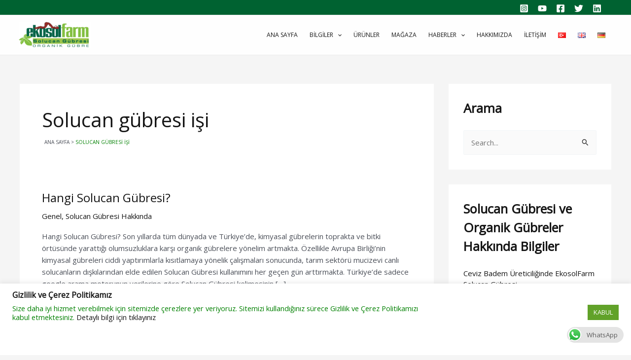

--- FILE ---
content_type: text/html; charset=UTF-8
request_url: https://ekosol.net/tag/solucan-gubresi-isi
body_size: 70296
content:
<!DOCTYPE html>
<html lang="tr-TR">
<head>
<meta charset="UTF-8">
<meta name="viewport" content="width=device-width, initial-scale=1">
	 <link rel="profile" href="https://gmpg.org/xfn/11"> 
	 <meta name='robots' content='index, follow, max-image-preview:large, max-snippet:-1, max-video-preview:-1' />
	<style>img:is([sizes="auto" i], [sizes^="auto," i]) { contain-intrinsic-size: 3000px 1500px }</style>
	
	<!-- This site is optimized with the Yoast SEO plugin v25.6 - https://yoast.com/wordpress/plugins/seo/ -->
	<title>Solucan gübresi işi Archives - EkosolFarm Solucan Gübresi</title>
	<link rel="canonical" href="https://ekosol.net/tag/solucan-gubresi-isi" />
	<meta property="og:locale" content="tr_TR" />
	<meta property="og:type" content="article" />
	<meta property="og:title" content="Solucan gübresi işi Archives - EkosolFarm Solucan Gübresi" />
	<meta property="og:url" content="https://ekosol.net/tag/solucan-gubresi-isi" />
	<meta property="og:site_name" content="EkosolFarm Solucan Gübresi" />
	<meta property="og:image" content="https://www.ekosol.net/wp-content/uploads/Ekosol_Solucan-Gu%cc%88bresi__Logo-22.png" />
	<meta name="twitter:card" content="summary_large_image" />
	<meta name="twitter:site" content="@ekosolfarm" />
	<script type="application/ld+json" class="yoast-schema-graph">{"@context":"https://schema.org","@graph":[{"@type":"CollectionPage","@id":"https://ekosol.net/tag/solucan-gubresi-isi","url":"https://ekosol.net/tag/solucan-gubresi-isi","name":"Solucan gübresi işi Archives - EkosolFarm Solucan Gübresi","isPartOf":{"@id":"https://ekosol.net/#website"},"primaryImageOfPage":{"@id":"https://ekosol.net/tag/solucan-gubresi-isi#primaryimage"},"image":{"@id":"https://ekosol.net/tag/solucan-gubresi-isi#primaryimage"},"thumbnailUrl":"","breadcrumb":{"@id":"https://ekosol.net/tag/solucan-gubresi-isi#breadcrumb"},"inLanguage":"tr"},{"@type":"ImageObject","inLanguage":"tr","@id":"https://ekosol.net/tag/solucan-gubresi-isi#primaryimage","url":"","contentUrl":""},{"@type":"BreadcrumbList","@id":"https://ekosol.net/tag/solucan-gubresi-isi#breadcrumb","itemListElement":[{"@type":"ListItem","position":1,"name":"Anasayfa","item":"https://ekosol.net/"},{"@type":"ListItem","position":2,"name":"Solucan gübresi işi"}]},{"@type":"WebSite","@id":"https://ekosol.net/#website","url":"https://ekosol.net/","name":"EkosolFarm Solucan Gübresi","description":"Türkiye&#039;nin Solucan Gübresi","publisher":{"@id":"https://ekosol.net/#organization"},"potentialAction":[{"@type":"SearchAction","target":{"@type":"EntryPoint","urlTemplate":"https://ekosol.net/?s={search_term_string}"},"query-input":{"@type":"PropertyValueSpecification","valueRequired":true,"valueName":"search_term_string"}}],"inLanguage":"tr"},{"@type":"Organization","@id":"https://ekosol.net/#organization","name":"Ekosol Tarım A.Ş.","alternateName":"EkosolFarm Solucan Gübresi","url":"https://ekosol.net/","logo":{"@type":"ImageObject","inLanguage":"tr","@id":"https://ekosol.net/#/schema/logo/image/","url":"https://www.ekosol.net/wp-content/uploads/cropped-EkosolFarm-WormCastings.png","contentUrl":"https://www.ekosol.net/wp-content/uploads/cropped-EkosolFarm-WormCastings.png","width":525,"height":182,"caption":"Ekosol Tarım A.Ş."},"image":{"@id":"https://ekosol.net/#/schema/logo/image/"},"sameAs":["https://www.facebook.com/EkosolFarm","https://x.com/ekosolfarm","https://www.instagram.com/EkosolFarm","https://tr.linkedin.com/company/ekosol-tar-m","https://tr.pinterest.com/ekosolfarm/","https://www.youtube.com/user/ekosolfarm"]}]}</script>
	<!-- / Yoast SEO plugin. -->


<link rel='dns-prefetch' href='//www.googletagmanager.com' />
<link rel='dns-prefetch' href='//fonts.googleapis.com' />
<link rel="alternate" type="application/rss+xml" title="EkosolFarm Solucan Gübresi &raquo; akışı" href="https://ekosol.net/feed" />
<link rel="alternate" type="application/rss+xml" title="EkosolFarm Solucan Gübresi &raquo; yorum akışı" href="https://ekosol.net/comments/feed" />
<link rel="alternate" type="application/rss+xml" title="EkosolFarm Solucan Gübresi &raquo; Solucan gübresi işi etiket akışı" href="https://ekosol.net/tag/solucan-gubresi-isi/feed" />
<script>
window._wpemojiSettings = {"baseUrl":"https:\/\/s.w.org\/images\/core\/emoji\/16.0.1\/72x72\/","ext":".png","svgUrl":"https:\/\/s.w.org\/images\/core\/emoji\/16.0.1\/svg\/","svgExt":".svg","source":{"concatemoji":"https:\/\/ekosol.net\/wp-includes\/js\/wp-emoji-release.min.js?ver=6.8.3"}};
/*! This file is auto-generated */
!function(s,n){var o,i,e;function c(e){try{var t={supportTests:e,timestamp:(new Date).valueOf()};sessionStorage.setItem(o,JSON.stringify(t))}catch(e){}}function p(e,t,n){e.clearRect(0,0,e.canvas.width,e.canvas.height),e.fillText(t,0,0);var t=new Uint32Array(e.getImageData(0,0,e.canvas.width,e.canvas.height).data),a=(e.clearRect(0,0,e.canvas.width,e.canvas.height),e.fillText(n,0,0),new Uint32Array(e.getImageData(0,0,e.canvas.width,e.canvas.height).data));return t.every(function(e,t){return e===a[t]})}function u(e,t){e.clearRect(0,0,e.canvas.width,e.canvas.height),e.fillText(t,0,0);for(var n=e.getImageData(16,16,1,1),a=0;a<n.data.length;a++)if(0!==n.data[a])return!1;return!0}function f(e,t,n,a){switch(t){case"flag":return n(e,"\ud83c\udff3\ufe0f\u200d\u26a7\ufe0f","\ud83c\udff3\ufe0f\u200b\u26a7\ufe0f")?!1:!n(e,"\ud83c\udde8\ud83c\uddf6","\ud83c\udde8\u200b\ud83c\uddf6")&&!n(e,"\ud83c\udff4\udb40\udc67\udb40\udc62\udb40\udc65\udb40\udc6e\udb40\udc67\udb40\udc7f","\ud83c\udff4\u200b\udb40\udc67\u200b\udb40\udc62\u200b\udb40\udc65\u200b\udb40\udc6e\u200b\udb40\udc67\u200b\udb40\udc7f");case"emoji":return!a(e,"\ud83e\udedf")}return!1}function g(e,t,n,a){var r="undefined"!=typeof WorkerGlobalScope&&self instanceof WorkerGlobalScope?new OffscreenCanvas(300,150):s.createElement("canvas"),o=r.getContext("2d",{willReadFrequently:!0}),i=(o.textBaseline="top",o.font="600 32px Arial",{});return e.forEach(function(e){i[e]=t(o,e,n,a)}),i}function t(e){var t=s.createElement("script");t.src=e,t.defer=!0,s.head.appendChild(t)}"undefined"!=typeof Promise&&(o="wpEmojiSettingsSupports",i=["flag","emoji"],n.supports={everything:!0,everythingExceptFlag:!0},e=new Promise(function(e){s.addEventListener("DOMContentLoaded",e,{once:!0})}),new Promise(function(t){var n=function(){try{var e=JSON.parse(sessionStorage.getItem(o));if("object"==typeof e&&"number"==typeof e.timestamp&&(new Date).valueOf()<e.timestamp+604800&&"object"==typeof e.supportTests)return e.supportTests}catch(e){}return null}();if(!n){if("undefined"!=typeof Worker&&"undefined"!=typeof OffscreenCanvas&&"undefined"!=typeof URL&&URL.createObjectURL&&"undefined"!=typeof Blob)try{var e="postMessage("+g.toString()+"("+[JSON.stringify(i),f.toString(),p.toString(),u.toString()].join(",")+"));",a=new Blob([e],{type:"text/javascript"}),r=new Worker(URL.createObjectURL(a),{name:"wpTestEmojiSupports"});return void(r.onmessage=function(e){c(n=e.data),r.terminate(),t(n)})}catch(e){}c(n=g(i,f,p,u))}t(n)}).then(function(e){for(var t in e)n.supports[t]=e[t],n.supports.everything=n.supports.everything&&n.supports[t],"flag"!==t&&(n.supports.everythingExceptFlag=n.supports.everythingExceptFlag&&n.supports[t]);n.supports.everythingExceptFlag=n.supports.everythingExceptFlag&&!n.supports.flag,n.DOMReady=!1,n.readyCallback=function(){n.DOMReady=!0}}).then(function(){return e}).then(function(){var e;n.supports.everything||(n.readyCallback(),(e=n.source||{}).concatemoji?t(e.concatemoji):e.wpemoji&&e.twemoji&&(t(e.twemoji),t(e.wpemoji)))}))}((window,document),window._wpemojiSettings);
</script>
<link rel='stylesheet' id='astra-theme-css-css' href='https://ekosol.net/wp-content/themes/astra/assets/css/minified/main.min.css?ver=4.6.3' media='all' />
<style id='astra-theme-css-inline-css'>
:root{--ast-container-default-xlg-padding:3em;--ast-container-default-lg-padding:3em;--ast-container-default-slg-padding:2em;--ast-container-default-md-padding:3em;--ast-container-default-sm-padding:3em;--ast-container-default-xs-padding:2.4em;--ast-container-default-xxs-padding:1.8em;--ast-code-block-background:#EEEEEE;--ast-comment-inputs-background:#FAFAFA;--ast-normal-container-width:1200px;--ast-narrow-container-width:750px;--ast-blog-title-font-weight:normal;--ast-blog-meta-weight:inherit;}html{font-size:93.75%;}a{color:var(--ast-global-color-0);}a:hover,a:focus{color:var(--ast-global-color-1);}body,button,input,select,textarea,.ast-button,.ast-custom-button{font-family:'Open Sans',sans-serif;font-weight:inherit;font-size:15px;font-size:1rem;line-height:var(--ast-body-line-height,1.65em);}blockquote{color:var(--ast-global-color-3);}p,.entry-content p{margin-bottom:1.3em;}h1,.entry-content h1,h2,.entry-content h2,h3,.entry-content h3,h4,.entry-content h4,h5,.entry-content h5,h6,.entry-content h6,.site-title,.site-title a{font-family:'Playfair Display',serif;font-weight:600;}.site-title{font-size:16px;font-size:1.0666666666667rem;display:none;}header .custom-logo-link img{max-width:146px;}.astra-logo-svg{width:146px;}.site-header .site-description{font-size:15px;font-size:1rem;display:none;}.entry-title{font-size:24px;font-size:1.6rem;}.archive .ast-article-post .ast-article-inner,.blog .ast-article-post .ast-article-inner,.archive .ast-article-post .ast-article-inner:hover,.blog .ast-article-post .ast-article-inner:hover{overflow:hidden;}h1,.entry-content h1{font-size:35px;font-size:2.3333333333333rem;font-weight:400;font-family:'Open Sans',sans-serif;line-height:1.4em;}h2,.entry-content h2{font-size:28px;font-size:1.8666666666667rem;font-weight:600;font-family:'Open Sans',sans-serif;line-height:1.3em;}h3,.entry-content h3{font-size:20px;font-size:1.3333333333333rem;font-weight:600;font-family:'Open Sans',sans-serif;line-height:1.3em;}h4,.entry-content h4{font-size:18px;font-size:1.2rem;line-height:1.2em;font-weight:600;font-family:'Open Sans',sans-serif;}h5,.entry-content h5{font-size:16px;font-size:1.0666666666667rem;line-height:1.2em;font-weight:600;font-family:'Open Sans',sans-serif;}h6,.entry-content h6{font-size:16px;font-size:1.0666666666667rem;line-height:1.25em;font-weight:600;font-family:'Open Sans',sans-serif;}::selection{background-color:var(--ast-global-color-0);color:#ffffff;}body,h1,.entry-title a,.entry-content h1,h2,.entry-content h2,h3,.entry-content h3,h4,.entry-content h4,h5,.entry-content h5,h6,.entry-content h6{color:var(--ast-global-color-3);}.tagcloud a:hover,.tagcloud a:focus,.tagcloud a.current-item{color:#ffffff;border-color:var(--ast-global-color-0);background-color:var(--ast-global-color-0);}input:focus,input[type="text"]:focus,input[type="email"]:focus,input[type="url"]:focus,input[type="password"]:focus,input[type="reset"]:focus,input[type="search"]:focus,textarea:focus{border-color:var(--ast-global-color-0);}input[type="radio"]:checked,input[type=reset],input[type="checkbox"]:checked,input[type="checkbox"]:hover:checked,input[type="checkbox"]:focus:checked,input[type=range]::-webkit-slider-thumb{border-color:var(--ast-global-color-0);background-color:var(--ast-global-color-0);box-shadow:none;}.site-footer a:hover + .post-count,.site-footer a:focus + .post-count{background:var(--ast-global-color-0);border-color:var(--ast-global-color-0);}.single .nav-links .nav-previous,.single .nav-links .nav-next{color:var(--ast-global-color-0);}.entry-meta,.entry-meta *{line-height:1.45;color:var(--ast-global-color-0);}.entry-meta a:not(.ast-button):hover,.entry-meta a:not(.ast-button):hover *,.entry-meta a:not(.ast-button):focus,.entry-meta a:not(.ast-button):focus *,.page-links > .page-link,.page-links .page-link:hover,.post-navigation a:hover{color:var(--ast-global-color-1);}#cat option,.secondary .calendar_wrap thead a,.secondary .calendar_wrap thead a:visited{color:var(--ast-global-color-0);}.secondary .calendar_wrap #today,.ast-progress-val span{background:var(--ast-global-color-0);}.secondary a:hover + .post-count,.secondary a:focus + .post-count{background:var(--ast-global-color-0);border-color:var(--ast-global-color-0);}.calendar_wrap #today > a{color:#ffffff;}.page-links .page-link,.single .post-navigation a{color:var(--ast-global-color-0);}.ast-search-menu-icon .search-form button.search-submit{padding:0 4px;}.ast-search-menu-icon form.search-form{padding-right:0;}.ast-search-menu-icon.slide-search input.search-field{width:0;}.ast-header-search .ast-search-menu-icon.ast-dropdown-active .search-form,.ast-header-search .ast-search-menu-icon.ast-dropdown-active .search-field:focus{transition:all 0.2s;}.search-form input.search-field:focus{outline:none;}.ast-archive-title{color:var(--ast-global-color-0);}.widget-title,.widget .wp-block-heading{font-size:21px;font-size:1.4rem;color:var(--ast-global-color-0);}#secondary,#secondary button,#secondary input,#secondary select,#secondary textarea{font-size:15px;font-size:1rem;}.ast-single-post .entry-content a,.ast-comment-content a:not(.ast-comment-edit-reply-wrap a){text-decoration:underline;}.ast-single-post .wp-block-button .wp-block-button__link,.ast-single-post .elementor-button-wrapper .elementor-button,.ast-single-post .entry-content .uagb-tab a,.ast-single-post .entry-content .uagb-ifb-cta a,.ast-single-post .entry-content .wp-block-uagb-buttons a,.ast-single-post .entry-content .uabb-module-content a,.ast-single-post .entry-content .uagb-post-grid a,.ast-single-post .entry-content .uagb-timeline a,.ast-single-post .entry-content .uagb-toc__wrap a,.ast-single-post .entry-content .uagb-taxomony-box a,.ast-single-post .entry-content .woocommerce a,.entry-content .wp-block-latest-posts > li > a,.ast-single-post .entry-content .wp-block-file__button,li.ast-post-filter-single,.ast-single-post .wp-block-buttons .wp-block-button.is-style-outline .wp-block-button__link,.ast-single-post .ast-comment-content .comment-reply-link,.ast-single-post .ast-comment-content .comment-edit-link{text-decoration:none;}.ast-search-menu-icon.slide-search a:focus-visible:focus-visible,.astra-search-icon:focus-visible,#close:focus-visible,a:focus-visible,.ast-menu-toggle:focus-visible,.site .skip-link:focus-visible,.wp-block-loginout input:focus-visible,.wp-block-search.wp-block-search__button-inside .wp-block-search__inside-wrapper,.ast-header-navigation-arrow:focus-visible,.woocommerce .wc-proceed-to-checkout > .checkout-button:focus-visible,.woocommerce .woocommerce-MyAccount-navigation ul li a:focus-visible,.ast-orders-table__row .ast-orders-table__cell:focus-visible,.woocommerce .woocommerce-order-details .order-again > .button:focus-visible,.woocommerce .woocommerce-message a.button.wc-forward:focus-visible,.woocommerce #minus_qty:focus-visible,.woocommerce #plus_qty:focus-visible,a#ast-apply-coupon:focus-visible,.woocommerce .woocommerce-info a:focus-visible,.woocommerce .astra-shop-summary-wrap a:focus-visible,.woocommerce a.wc-forward:focus-visible,#ast-apply-coupon:focus-visible,.woocommerce-js .woocommerce-mini-cart-item a.remove:focus-visible,#close:focus-visible,.button.search-submit:focus-visible,#search_submit:focus,.normal-search:focus-visible{outline-style:dotted;outline-color:inherit;outline-width:thin;}input:focus,input[type="text"]:focus,input[type="email"]:focus,input[type="url"]:focus,input[type="password"]:focus,input[type="reset"]:focus,input[type="search"]:focus,input[type="number"]:focus,textarea:focus,.wp-block-search__input:focus,[data-section="section-header-mobile-trigger"] .ast-button-wrap .ast-mobile-menu-trigger-minimal:focus,.ast-mobile-popup-drawer.active .menu-toggle-close:focus,.woocommerce-ordering select.orderby:focus,#ast-scroll-top:focus,#coupon_code:focus,.woocommerce-page #comment:focus,.woocommerce #reviews #respond input#submit:focus,.woocommerce a.add_to_cart_button:focus,.woocommerce .button.single_add_to_cart_button:focus,.woocommerce .woocommerce-cart-form button:focus,.woocommerce .woocommerce-cart-form__cart-item .quantity .qty:focus,.woocommerce .woocommerce-billing-fields .woocommerce-billing-fields__field-wrapper .woocommerce-input-wrapper > .input-text:focus,.woocommerce #order_comments:focus,.woocommerce #place_order:focus,.woocommerce .woocommerce-address-fields .woocommerce-address-fields__field-wrapper .woocommerce-input-wrapper > .input-text:focus,.woocommerce .woocommerce-MyAccount-content form button:focus,.woocommerce .woocommerce-MyAccount-content .woocommerce-EditAccountForm .woocommerce-form-row .woocommerce-Input.input-text:focus,.woocommerce .ast-woocommerce-container .woocommerce-pagination ul.page-numbers li a:focus,body #content .woocommerce form .form-row .select2-container--default .select2-selection--single:focus,#ast-coupon-code:focus,.woocommerce.woocommerce-js .quantity input[type=number]:focus,.woocommerce-js .woocommerce-mini-cart-item .quantity input[type=number]:focus,.woocommerce p#ast-coupon-trigger:focus{border-style:dotted;border-color:inherit;border-width:thin;}input{outline:none;}.site-logo-img img{ transition:all 0.2s linear;}body .ast-oembed-container *{position:absolute;top:0;width:100%;height:100%;left:0;}.ast-single-post-featured-section + article {margin-top: 2em;}.site-content .ast-single-post-featured-section img {width: 100%;overflow: hidden;object-fit: cover;}.site > .ast-single-related-posts-container {margin-top: 0;}@media (min-width: 922px) {.ast-desktop .ast-container--narrow {max-width: var(--ast-narrow-container-width);margin: 0 auto;}}#secondary {margin: 4em 0 2.5em;word-break: break-word;line-height: 2;}#secondary li {margin-bottom: 0.75em;}#secondary li:last-child {margin-bottom: 0;}@media (max-width: 768px) {.js_active .ast-plain-container.ast-single-post #secondary {margin-top: 1.5em;}}.ast-separate-container.ast-two-container #secondary .widget {background-color: #fff;padding: 2em;margin-bottom: 2em;}@media (min-width: 993px) {.ast-left-sidebar #secondary {padding-right: 60px;}.ast-right-sidebar #secondary {padding-left: 60px;}}@media (max-width: 993px) {.ast-right-sidebar #secondary {padding-left: 30px;}.ast-left-sidebar #secondary {padding-right: 30px;}}@media (min-width: 993px) {.ast-page-builder-template.ast-left-sidebar #secondary {padding-left: 60px;}.ast-page-builder-template.ast-right-sidebar #secondary {padding-right: 60px;}}@media (max-width: 993px) {.ast-page-builder-template.ast-right-sidebar #secondary {padding-right: 30px;}.ast-page-builder-template.ast-left-sidebar #secondary {padding-left: 30px;}}@media (max-width:921px){#ast-desktop-header{display:none;}}@media (min-width:922px){#ast-mobile-header{display:none;}}.wp-block-buttons.aligncenter{justify-content:center;}.wp-block-button.is-style-outline .wp-block-button__link{border-color:var(--ast-global-color-1);border-top-width:0px;border-right-width:0px;border-bottom-width:0px;border-left-width:0px;}div.wp-block-button.is-style-outline > .wp-block-button__link:not(.has-text-color),div.wp-block-button.wp-block-button__link.is-style-outline:not(.has-text-color){color:var(--ast-global-color-1);}.wp-block-button.is-style-outline .wp-block-button__link:hover,.wp-block-buttons .wp-block-button.is-style-outline .wp-block-button__link:focus,.wp-block-buttons .wp-block-button.is-style-outline > .wp-block-button__link:not(.has-text-color):hover,.wp-block-buttons .wp-block-button.wp-block-button__link.is-style-outline:not(.has-text-color):hover{color:#ffffff;background-color:var(--ast-global-color-1);border-color:var(--ast-global-color-1);}.post-page-numbers.current .page-link,.ast-pagination .page-numbers.current{color:#ffffff;border-color:var(--ast-global-color-0);background-color:var(--ast-global-color-0);}.wp-block-button.is-style-outline .wp-block-button__link{border-top-width:0px;border-right-width:0px;border-bottom-width:0px;border-left-width:0px;}.wp-block-button.is-style-outline .wp-block-button__link.wp-element-button,.ast-outline-button{border-color:var(--ast-global-color-1);font-family:inherit;font-weight:inherit;line-height:1em;border-top-left-radius:3px;border-top-right-radius:3px;border-bottom-right-radius:3px;border-bottom-left-radius:3px;}.wp-block-buttons .wp-block-button.is-style-outline > .wp-block-button__link:not(.has-text-color),.wp-block-buttons .wp-block-button.wp-block-button__link.is-style-outline:not(.has-text-color),.ast-outline-button{color:var(--ast-global-color-1);}.wp-block-button.is-style-outline .wp-block-button__link:hover,.wp-block-buttons .wp-block-button.is-style-outline .wp-block-button__link:focus,.wp-block-buttons .wp-block-button.is-style-outline > .wp-block-button__link:not(.has-text-color):hover,.wp-block-buttons .wp-block-button.wp-block-button__link.is-style-outline:not(.has-text-color):hover,.ast-outline-button:hover,.ast-outline-button:focus{color:#ffffff;background-color:var(--ast-global-color-1);border-color:var(--ast-global-color-1);}.wp-block-button .wp-block-button__link.wp-element-button.is-style-outline:not(.has-background),.wp-block-button.is-style-outline>.wp-block-button__link.wp-element-button:not(.has-background),.ast-outline-button{background-color:var(--ast-global-color-1);}.entry-content[ast-blocks-layout] > figure{margin-bottom:1em;}h1.widget-title{font-weight:400;}h2.widget-title{font-weight:600;}h3.widget-title{font-weight:600;}#page{display:flex;flex-direction:column;min-height:100vh;}.ast-404-layout-1 h1.page-title{color:var(--ast-global-color-2);}.single .post-navigation a{line-height:1em;height:inherit;}.error-404 .page-sub-title{font-size:1.5rem;font-weight:inherit;}.search .site-content .content-area .search-form{margin-bottom:0;}#page .site-content{flex-grow:1;}.widget{margin-bottom:1.25em;}#secondary li{line-height:1.5em;}#secondary .wp-block-group h2{margin-bottom:0.7em;}#secondary h2{font-size:1.7rem;}.ast-separate-container .ast-article-post,.ast-separate-container .ast-article-single,.ast-separate-container .comment-respond{padding:3em;}.ast-separate-container .ast-article-single .ast-article-single{padding:0;}.ast-article-single .wp-block-post-template-is-layout-grid{padding-left:0;}.ast-separate-container .comments-title,.ast-narrow-container .comments-title{padding:1.5em 2em;}.ast-page-builder-template .comment-form-textarea,.ast-comment-formwrap .ast-grid-common-col{padding:0;}.ast-comment-formwrap{padding:0;display:inline-flex;column-gap:20px;width:100%;margin-left:0;margin-right:0;}.comments-area textarea#comment:focus,.comments-area textarea#comment:active,.comments-area .ast-comment-formwrap input[type="text"]:focus,.comments-area .ast-comment-formwrap input[type="text"]:active {box-shadow:none;outline:none;}.archive.ast-page-builder-template .entry-header{margin-top:2em;}.ast-page-builder-template .ast-comment-formwrap{width:100%;}.entry-title{margin-bottom:0.5em;}.ast-archive-description p{font-size:inherit;font-weight:inherit;line-height:inherit;}.ast-separate-container .ast-comment-list li.depth-1,.hentry{margin-bottom:2em;}@media (min-width:921px){.ast-left-sidebar.ast-page-builder-template #secondary,.archive.ast-right-sidebar.ast-page-builder-template .site-main{padding-left:20px;padding-right:20px;}}@media (max-width:544px){.ast-comment-formwrap.ast-row{column-gap:10px;display:inline-block;}#ast-commentform .ast-grid-common-col{position:relative;width:100%;}}@media (min-width:1201px){.ast-separate-container .ast-article-post,.ast-separate-container .ast-article-single,.ast-separate-container .ast-author-box,.ast-separate-container .ast-404-layout-1,.ast-separate-container .no-results{padding:3em;}}@media (max-width:921px){.ast-separate-container #primary,.ast-separate-container #secondary{padding:1.5em 0;}#primary,#secondary{padding:1.5em 0;margin:0;}.ast-left-sidebar #content > .ast-container{display:flex;flex-direction:column-reverse;width:100%;}}@media (max-width:921px){#secondary.secondary{padding-top:0;}.ast-separate-container.ast-right-sidebar #secondary{padding-left:1em;padding-right:1em;}.ast-separate-container.ast-two-container #secondary{padding-left:0;padding-right:0;}.ast-page-builder-template .entry-header #secondary,.ast-page-builder-template #secondary{margin-top:1.5em;}}@media (max-width:921px){.ast-right-sidebar #primary{padding-right:0;}.ast-page-builder-template.ast-left-sidebar #secondary,.ast-page-builder-template.ast-right-sidebar #secondary{padding-right:20px;padding-left:20px;}.ast-right-sidebar #secondary,.ast-left-sidebar #primary{padding-left:0;}.ast-left-sidebar #secondary{padding-right:0;}}@media (min-width:922px){.ast-separate-container.ast-right-sidebar #primary,.ast-separate-container.ast-left-sidebar #primary{border:0;}.search-no-results.ast-separate-container #primary{margin-bottom:4em;}}@media (min-width:922px){.ast-right-sidebar #primary{border-right:1px solid var(--ast-border-color);}.ast-left-sidebar #primary{border-left:1px solid var(--ast-border-color);}.ast-right-sidebar #secondary{border-left:1px solid var(--ast-border-color);margin-left:-1px;}.ast-left-sidebar #secondary{border-right:1px solid var(--ast-border-color);margin-right:-1px;}.ast-separate-container.ast-two-container.ast-right-sidebar #secondary{padding-left:30px;padding-right:0;}.ast-separate-container.ast-two-container.ast-left-sidebar #secondary{padding-right:30px;padding-left:0;}.ast-separate-container.ast-right-sidebar #secondary,.ast-separate-container.ast-left-sidebar #secondary{border:0;margin-left:auto;margin-right:auto;}.ast-separate-container.ast-two-container #secondary .widget:last-child{margin-bottom:0;}}.wp-block-button .wp-block-button__link{color:var(--ast-global-color-5);}.wp-block-button .wp-block-button__link:hover,.wp-block-button .wp-block-button__link:focus{color:#ffffff;background-color:var(--ast-global-color-1);border-color:var(--ast-global-color-1);}.elementor-widget-heading h1.elementor-heading-title{line-height:1.4em;}.elementor-widget-heading h2.elementor-heading-title{line-height:1.3em;}.elementor-widget-heading h3.elementor-heading-title{line-height:1.3em;}.elementor-widget-heading h4.elementor-heading-title{line-height:1.2em;}.elementor-widget-heading h5.elementor-heading-title{line-height:1.2em;}.elementor-widget-heading h6.elementor-heading-title{line-height:1.25em;}.wp-block-button .wp-block-button__link,.wp-block-search .wp-block-search__button,body .wp-block-file .wp-block-file__button{border-style:solid;border-top-width:0px;border-right-width:0px;border-left-width:0px;border-bottom-width:0px;border-color:var(--ast-global-color-1);background-color:var(--ast-global-color-1);color:var(--ast-global-color-5);font-family:inherit;font-weight:inherit;line-height:1em;border-top-left-radius:3px;border-top-right-radius:3px;border-bottom-right-radius:3px;border-bottom-left-radius:3px;padding-top:10px;padding-right:20px;padding-bottom:10px;padding-left:20px;}.menu-toggle,button,.ast-button,.ast-custom-button,.button,input#submit,input[type="button"],input[type="submit"],input[type="reset"],form[CLASS*="wp-block-search__"].wp-block-search .wp-block-search__inside-wrapper .wp-block-search__button,body .wp-block-file .wp-block-file__button,.search .search-submit{border-style:solid;border-top-width:0px;border-right-width:0px;border-left-width:0px;border-bottom-width:0px;color:var(--ast-global-color-5);border-color:var(--ast-global-color-1);background-color:var(--ast-global-color-1);padding-top:10px;padding-right:20px;padding-bottom:10px;padding-left:20px;font-family:inherit;font-weight:inherit;line-height:1em;border-top-left-radius:3px;border-top-right-radius:3px;border-bottom-right-radius:3px;border-bottom-left-radius:3px;}button:focus,.menu-toggle:hover,button:hover,.ast-button:hover,.ast-custom-button:hover .button:hover,.ast-custom-button:hover ,input[type=reset]:hover,input[type=reset]:focus,input#submit:hover,input#submit:focus,input[type="button"]:hover,input[type="button"]:focus,input[type="submit"]:hover,input[type="submit"]:focus,form[CLASS*="wp-block-search__"].wp-block-search .wp-block-search__inside-wrapper .wp-block-search__button:hover,form[CLASS*="wp-block-search__"].wp-block-search .wp-block-search__inside-wrapper .wp-block-search__button:focus,body .wp-block-file .wp-block-file__button:hover,body .wp-block-file .wp-block-file__button:focus{color:#ffffff;background-color:var(--ast-global-color-1);border-color:var(--ast-global-color-1);}form[CLASS*="wp-block-search__"].wp-block-search .wp-block-search__inside-wrapper .wp-block-search__button.has-icon{padding-top:calc(10px - 3px);padding-right:calc(20px - 3px);padding-bottom:calc(10px - 3px);padding-left:calc(20px - 3px);}@media (max-width:921px){.ast-mobile-header-stack .main-header-bar .ast-search-menu-icon{display:inline-block;}.ast-header-break-point.ast-header-custom-item-outside .ast-mobile-header-stack .main-header-bar .ast-search-icon{margin:0;}.ast-comment-avatar-wrap img{max-width:2.5em;}.ast-comment-meta{padding:0 1.8888em 1.3333em;}.ast-separate-container .ast-comment-list li.depth-1{padding:1.5em 2.14em;}.ast-separate-container .comment-respond{padding:2em 2.14em;}}@media (min-width:544px){.ast-container{max-width:100%;}}@media (max-width:544px){.ast-separate-container .ast-article-post,.ast-separate-container .ast-article-single,.ast-separate-container .comments-title,.ast-separate-container .ast-archive-description{padding:1.5em 1em;}.ast-separate-container #content .ast-container{padding-left:0.54em;padding-right:0.54em;}.ast-separate-container .ast-comment-list .bypostauthor{padding:.5em;}.ast-search-menu-icon.ast-dropdown-active .search-field{width:170px;}.ast-separate-container #secondary{padding-top:0;}.ast-separate-container.ast-two-container #secondary .widget{margin-bottom:1.5em;padding-left:1em;padding-right:1em;}}.ast-separate-container{background-color:var(--ast-global-color-4);;background-image:none;;}@media (max-width:921px){.site-title{display:none;}.site-header .site-description{display:none;}h1,.entry-content h1{font-size:30px;}h2,.entry-content h2{font-size:25px;}h3,.entry-content h3{font-size:20px;}}@media (max-width:544px){.site-title{display:none;}.site-header .site-description{display:none;}h1,.entry-content h1{font-size:30px;}h2,.entry-content h2{font-size:25px;}h3,.entry-content h3{font-size:20px;}}@media (max-width:921px){html{font-size:85.5%;}}@media (max-width:544px){html{font-size:85.5%;}}@media (min-width:922px){.ast-container{max-width:1240px;}}@media (min-width:922px){.site-content .ast-container{display:flex;}}@media (max-width:921px){.site-content .ast-container{flex-direction:column;}}.ast-blog-layout-classic-grid .ast-article-inner{box-shadow:0px 6px 15px -2px rgba(16,24,40,0.05);}.ast-separate-container .ast-blog-layout-classic-grid .ast-article-inner,.ast-plain-container .ast-blog-layout-classic-grid .ast-article-inner{height:100%;}.ast-blog-layout-6-grid .ast-blog-featured-section:before {content: "";}.cat-links.badge a,.tags-links.badge a {padding: 4px 8px;border-radius: 3px;font-weight: 400;}.cat-links.underline a,.tags-links.underline a{text-decoration: underline;}@media (min-width:922px){.main-header-menu .sub-menu .menu-item.ast-left-align-sub-menu:hover > .sub-menu,.main-header-menu .sub-menu .menu-item.ast-left-align-sub-menu.focus > .sub-menu{margin-left:-0px;}}.site .comments-area{padding-bottom:3em;}.footer-widget-area[data-section^="section-fb-html-"] .ast-builder-html-element{text-align:center;}.wp-block-file {display: flex;align-items: center;flex-wrap: wrap;justify-content: space-between;}.wp-block-pullquote {border: none;}.wp-block-pullquote blockquote::before {content: "\201D";font-family: "Helvetica",sans-serif;display: flex;transform: rotate( 180deg );font-size: 6rem;font-style: normal;line-height: 1;font-weight: bold;align-items: center;justify-content: center;}.has-text-align-right > blockquote::before {justify-content: flex-start;}.has-text-align-left > blockquote::before {justify-content: flex-end;}figure.wp-block-pullquote.is-style-solid-color blockquote {max-width: 100%;text-align: inherit;}html body {--wp--custom--ast-default-block-top-padding: ;--wp--custom--ast-default-block-right-padding: ;--wp--custom--ast-default-block-bottom-padding: ;--wp--custom--ast-default-block-left-padding: ;--wp--custom--ast-container-width: 1200px;--wp--custom--ast-content-width-size: 1200px;--wp--custom--ast-wide-width-size: calc(1200px + var(--wp--custom--ast-default-block-left-padding) + var(--wp--custom--ast-default-block-right-padding));}.ast-narrow-container {--wp--custom--ast-content-width-size: 750px;--wp--custom--ast-wide-width-size: 750px;}@media(max-width: 921px) {html body {--wp--custom--ast-default-block-top-padding: ;--wp--custom--ast-default-block-right-padding: ;--wp--custom--ast-default-block-bottom-padding: ;--wp--custom--ast-default-block-left-padding: ;}}@media(max-width: 544px) {html body {--wp--custom--ast-default-block-top-padding: ;--wp--custom--ast-default-block-right-padding: ;--wp--custom--ast-default-block-bottom-padding: ;--wp--custom--ast-default-block-left-padding: ;}}.entry-content > .wp-block-group,.entry-content > .wp-block-cover,.entry-content > .wp-block-columns {padding-top: var(--wp--custom--ast-default-block-top-padding);padding-right: var(--wp--custom--ast-default-block-right-padding);padding-bottom: var(--wp--custom--ast-default-block-bottom-padding);padding-left: var(--wp--custom--ast-default-block-left-padding);}.ast-plain-container.ast-no-sidebar .entry-content > .alignfull,.ast-page-builder-template .ast-no-sidebar .entry-content > .alignfull {margin-left: calc( -50vw + 50%);margin-right: calc( -50vw + 50%);max-width: 100vw;width: 100vw;}.ast-plain-container.ast-no-sidebar .entry-content .alignfull .alignfull,.ast-page-builder-template.ast-no-sidebar .entry-content .alignfull .alignfull,.ast-plain-container.ast-no-sidebar .entry-content .alignfull .alignwide,.ast-page-builder-template.ast-no-sidebar .entry-content .alignfull .alignwide,.ast-plain-container.ast-no-sidebar .entry-content .alignwide .alignfull,.ast-page-builder-template.ast-no-sidebar .entry-content .alignwide .alignfull,.ast-plain-container.ast-no-sidebar .entry-content .alignwide .alignwide,.ast-page-builder-template.ast-no-sidebar .entry-content .alignwide .alignwide,.ast-plain-container.ast-no-sidebar .entry-content .wp-block-column .alignfull,.ast-page-builder-template.ast-no-sidebar .entry-content .wp-block-column .alignfull,.ast-plain-container.ast-no-sidebar .entry-content .wp-block-column .alignwide,.ast-page-builder-template.ast-no-sidebar .entry-content .wp-block-column .alignwide {margin-left: auto;margin-right: auto;width: 100%;}[ast-blocks-layout] .wp-block-separator:not(.is-style-dots) {height: 0;}[ast-blocks-layout] .wp-block-separator {margin: 20px auto;}[ast-blocks-layout] .wp-block-separator:not(.is-style-wide):not(.is-style-dots) {max-width: 100px;}[ast-blocks-layout] .wp-block-separator.has-background {padding: 0;}.entry-content[ast-blocks-layout] > * {max-width: var(--wp--custom--ast-content-width-size);margin-left: auto;margin-right: auto;}.entry-content[ast-blocks-layout] > .alignwide {max-width: var(--wp--custom--ast-wide-width-size);}.entry-content[ast-blocks-layout] .alignfull {max-width: none;}.entry-content .wp-block-columns {margin-bottom: 0;}blockquote {margin: 1.5em;border-color: rgba(0,0,0,0.05);}.wp-block-quote:not(.has-text-align-right):not(.has-text-align-center) {border-left: 5px solid rgba(0,0,0,0.05);}.has-text-align-right > blockquote,blockquote.has-text-align-right {border-right: 5px solid rgba(0,0,0,0.05);}.has-text-align-left > blockquote,blockquote.has-text-align-left {border-left: 5px solid rgba(0,0,0,0.05);}.wp-block-site-tagline,.wp-block-latest-posts .read-more {margin-top: 15px;}.wp-block-loginout p label {display: block;}.wp-block-loginout p:not(.login-remember):not(.login-submit) input {width: 100%;}.wp-block-loginout input:focus {border-color: transparent;}.wp-block-loginout input:focus {outline: thin dotted;}.entry-content .wp-block-media-text .wp-block-media-text__content {padding: 0 0 0 8%;}.entry-content .wp-block-media-text.has-media-on-the-right .wp-block-media-text__content {padding: 0 8% 0 0;}.entry-content .wp-block-media-text.has-background .wp-block-media-text__content {padding: 8%;}.entry-content .wp-block-cover:not([class*="background-color"]) .wp-block-cover__inner-container,.entry-content .wp-block-cover:not([class*="background-color"]) .wp-block-cover-image-text,.entry-content .wp-block-cover:not([class*="background-color"]) .wp-block-cover-text,.entry-content .wp-block-cover-image:not([class*="background-color"]) .wp-block-cover__inner-container,.entry-content .wp-block-cover-image:not([class*="background-color"]) .wp-block-cover-image-text,.entry-content .wp-block-cover-image:not([class*="background-color"]) .wp-block-cover-text {color: var(--ast-global-color-5);}.wp-block-loginout .login-remember input {width: 1.1rem;height: 1.1rem;margin: 0 5px 4px 0;vertical-align: middle;}.wp-block-latest-posts > li > *:first-child,.wp-block-latest-posts:not(.is-grid) > li:first-child {margin-top: 0;}.wp-block-search__inside-wrapper .wp-block-search__input {padding: 0 10px;color: var(--ast-global-color-3);background: var(--ast-global-color-5);border-color: var(--ast-border-color);}.wp-block-latest-posts .read-more {margin-bottom: 1.5em;}.wp-block-search__no-button .wp-block-search__inside-wrapper .wp-block-search__input {padding-top: 5px;padding-bottom: 5px;}.wp-block-latest-posts .wp-block-latest-posts__post-date,.wp-block-latest-posts .wp-block-latest-posts__post-author {font-size: 1rem;}.wp-block-latest-posts > li > *,.wp-block-latest-posts:not(.is-grid) > li {margin-top: 12px;margin-bottom: 12px;}.ast-page-builder-template .entry-content[ast-blocks-layout] > *,.ast-page-builder-template .entry-content[ast-blocks-layout] > .alignfull > * {max-width: none;}.ast-page-builder-template .entry-content[ast-blocks-layout] > .alignwide > * {max-width: var(--wp--custom--ast-wide-width-size);}.ast-page-builder-template .entry-content[ast-blocks-layout] > .inherit-container-width > *,.ast-page-builder-template .entry-content[ast-blocks-layout] > * > *,.entry-content[ast-blocks-layout] > .wp-block-cover .wp-block-cover__inner-container {max-width: var(--wp--custom--ast-content-width-size);margin-left: auto;margin-right: auto;}.entry-content[ast-blocks-layout] .wp-block-cover:not(.alignleft):not(.alignright) {width: auto;}@media(max-width: 1200px) {.ast-separate-container .entry-content > .alignfull,.ast-separate-container .entry-content[ast-blocks-layout] > .alignwide,.ast-plain-container .entry-content[ast-blocks-layout] > .alignwide,.ast-plain-container .entry-content .alignfull {margin-left: calc(-1 * min(var(--ast-container-default-xlg-padding),20px)) ;margin-right: calc(-1 * min(var(--ast-container-default-xlg-padding),20px));}}@media(min-width: 1201px) {.ast-separate-container .entry-content > .alignfull {margin-left: calc(-1 * var(--ast-container-default-xlg-padding) );margin-right: calc(-1 * var(--ast-container-default-xlg-padding) );}.ast-separate-container .entry-content[ast-blocks-layout] > .alignwide,.ast-plain-container .entry-content[ast-blocks-layout] > .alignwide {margin-left: calc(-1 * var(--wp--custom--ast-default-block-left-padding) );margin-right: calc(-1 * var(--wp--custom--ast-default-block-right-padding) );}}@media(min-width: 921px) {.ast-separate-container .entry-content .wp-block-group.alignwide:not(.inherit-container-width) > :where(:not(.alignleft):not(.alignright)),.ast-plain-container .entry-content .wp-block-group.alignwide:not(.inherit-container-width) > :where(:not(.alignleft):not(.alignright)) {max-width: calc( var(--wp--custom--ast-content-width-size) + 80px );}.ast-plain-container.ast-right-sidebar .entry-content[ast-blocks-layout] .alignfull,.ast-plain-container.ast-left-sidebar .entry-content[ast-blocks-layout] .alignfull {margin-left: -60px;margin-right: -60px;}}@media(min-width: 544px) {.entry-content > .alignleft {margin-right: 20px;}.entry-content > .alignright {margin-left: 20px;}}@media (max-width:544px){.wp-block-columns .wp-block-column:not(:last-child){margin-bottom:20px;}.wp-block-latest-posts{margin:0;}}@media( max-width: 600px ) {.entry-content .wp-block-media-text .wp-block-media-text__content,.entry-content .wp-block-media-text.has-media-on-the-right .wp-block-media-text__content {padding: 8% 0 0;}.entry-content .wp-block-media-text.has-background .wp-block-media-text__content {padding: 8%;}}.ast-page-builder-template .entry-header {padding-left: 0;}.ast-narrow-container .site-content .wp-block-uagb-image--align-full .wp-block-uagb-image__figure {max-width: 100%;margin-left: auto;margin-right: auto;}:root .has-ast-global-color-0-color{color:var(--ast-global-color-0);}:root .has-ast-global-color-0-background-color{background-color:var(--ast-global-color-0);}:root .wp-block-button .has-ast-global-color-0-color{color:var(--ast-global-color-0);}:root .wp-block-button .has-ast-global-color-0-background-color{background-color:var(--ast-global-color-0);}:root .has-ast-global-color-1-color{color:var(--ast-global-color-1);}:root .has-ast-global-color-1-background-color{background-color:var(--ast-global-color-1);}:root .wp-block-button .has-ast-global-color-1-color{color:var(--ast-global-color-1);}:root .wp-block-button .has-ast-global-color-1-background-color{background-color:var(--ast-global-color-1);}:root .has-ast-global-color-2-color{color:var(--ast-global-color-2);}:root .has-ast-global-color-2-background-color{background-color:var(--ast-global-color-2);}:root .wp-block-button .has-ast-global-color-2-color{color:var(--ast-global-color-2);}:root .wp-block-button .has-ast-global-color-2-background-color{background-color:var(--ast-global-color-2);}:root .has-ast-global-color-3-color{color:var(--ast-global-color-3);}:root .has-ast-global-color-3-background-color{background-color:var(--ast-global-color-3);}:root .wp-block-button .has-ast-global-color-3-color{color:var(--ast-global-color-3);}:root .wp-block-button .has-ast-global-color-3-background-color{background-color:var(--ast-global-color-3);}:root .has-ast-global-color-4-color{color:var(--ast-global-color-4);}:root .has-ast-global-color-4-background-color{background-color:var(--ast-global-color-4);}:root .wp-block-button .has-ast-global-color-4-color{color:var(--ast-global-color-4);}:root .wp-block-button .has-ast-global-color-4-background-color{background-color:var(--ast-global-color-4);}:root .has-ast-global-color-5-color{color:var(--ast-global-color-5);}:root .has-ast-global-color-5-background-color{background-color:var(--ast-global-color-5);}:root .wp-block-button .has-ast-global-color-5-color{color:var(--ast-global-color-5);}:root .wp-block-button .has-ast-global-color-5-background-color{background-color:var(--ast-global-color-5);}:root .has-ast-global-color-6-color{color:var(--ast-global-color-6);}:root .has-ast-global-color-6-background-color{background-color:var(--ast-global-color-6);}:root .wp-block-button .has-ast-global-color-6-color{color:var(--ast-global-color-6);}:root .wp-block-button .has-ast-global-color-6-background-color{background-color:var(--ast-global-color-6);}:root .has-ast-global-color-7-color{color:var(--ast-global-color-7);}:root .has-ast-global-color-7-background-color{background-color:var(--ast-global-color-7);}:root .wp-block-button .has-ast-global-color-7-color{color:var(--ast-global-color-7);}:root .wp-block-button .has-ast-global-color-7-background-color{background-color:var(--ast-global-color-7);}:root .has-ast-global-color-8-color{color:var(--ast-global-color-8);}:root .has-ast-global-color-8-background-color{background-color:var(--ast-global-color-8);}:root .wp-block-button .has-ast-global-color-8-color{color:var(--ast-global-color-8);}:root .wp-block-button .has-ast-global-color-8-background-color{background-color:var(--ast-global-color-8);}:root{--ast-global-color-0:#161616;--ast-global-color-1:#006231;--ast-global-color-2:#3a3a3a;--ast-global-color-3:#4B4F58;--ast-global-color-4:#F5F5F5;--ast-global-color-5:#FFFFFF;--ast-global-color-6:#F2F5F7;--ast-global-color-7:#424242;--ast-global-color-8:#000000;}:root {--ast-border-color : var(--ast-global-color-6);}.ast-archive-entry-banner {-js-display: flex;display: flex;flex-direction: column;justify-content: center;text-align: center;position: relative;background: #eeeeee;}.ast-archive-entry-banner[data-banner-width-type="custom"] {margin: 0 auto;width: 100%;}.ast-archive-entry-banner[data-banner-layout="layout-1"] {background: inherit;padding: 20px 0;text-align: left;}body.archive .ast-archive-description{max-width:1200px;width:100%;text-align:left;padding-top:3em;padding-right:3em;padding-bottom:3em;padding-left:3em;}body.archive .ast-archive-description .ast-archive-title,body.archive .ast-archive-description .ast-archive-title *{font-size:40px;font-size:2.6666666666667rem;}body.archive .ast-archive-description > *:not(:last-child){margin-bottom:10px;}@media (max-width:921px){body.archive .ast-archive-description{text-align:left;}}@media (max-width:544px){body.archive .ast-archive-description{text-align:left;}}.ast-breadcrumbs .trail-browse,.ast-breadcrumbs .trail-items,.ast-breadcrumbs .trail-items li{display:inline-block;margin:0;padding:0;border:none;background:inherit;text-indent:0;text-decoration:none;}.ast-breadcrumbs .trail-browse{font-size:inherit;font-style:inherit;font-weight:inherit;color:inherit;}.ast-breadcrumbs .trail-items{list-style:none;}.trail-items li::after{padding:0 0.3em;content:"\00bb";}.trail-items li:last-of-type::after{display:none;}.trail-items li::after{content:"\003E";}.ast-breadcrumbs-wrapper .trail-items a{color:var(--ast-global-color-3);}.ast-breadcrumbs-wrapper .trail-items .trail-end{color:#008000;}.ast-breadcrumbs-wrapper,.ast-breadcrumbs-wrapper *{font-size:10px;font-size:0.66666666666667rem;text-transform:uppercase;text-decoration:initial;}.ast-breadcrumbs-wrapper #ast-breadcrumbs-yoast,.ast-breadcrumbs-wrapper .breadcrumbs,.ast-breadcrumbs-wrapper .rank-math-breadcrumb,.ast-breadcrumbs-inner nav{padding-left:5px;}.ast-default-menu-enable.ast-main-header-nav-open.ast-header-break-point .main-header-bar.ast-header-breadcrumb,.ast-main-header-nav-open .main-header-bar.ast-header-breadcrumb{padding-top:1em;padding-bottom:1em;}.ast-header-break-point .main-header-bar.ast-header-breadcrumb{border-bottom-width:1px;border-bottom-color:#eaeaea;border-bottom-style:solid;}.ast-breadcrumbs-wrapper{line-height:1.4;}.ast-breadcrumbs-wrapper .rank-math-breadcrumb p{margin-bottom:0px;}.ast-breadcrumbs-wrapper{display:block;width:100%;}h1,.entry-content h1,h2,.entry-content h2,h3,.entry-content h3,h4,.entry-content h4,h5,.entry-content h5,h6,.entry-content h6{color:var(--ast-global-color-0);}.entry-title a{color:var(--ast-global-color-0);}@media (max-width:921px){.ast-builder-grid-row-container.ast-builder-grid-row-tablet-3-firstrow .ast-builder-grid-row > *:first-child,.ast-builder-grid-row-container.ast-builder-grid-row-tablet-3-lastrow .ast-builder-grid-row > *:last-child{grid-column:1 / -1;}}@media (max-width:544px){.ast-builder-grid-row-container.ast-builder-grid-row-mobile-3-firstrow .ast-builder-grid-row > *:first-child,.ast-builder-grid-row-container.ast-builder-grid-row-mobile-3-lastrow .ast-builder-grid-row > *:last-child{grid-column:1 / -1;}}.ast-builder-layout-element .ast-site-identity{margin-top:-2px;margin-bottom:-2px;margin-left:-2px;margin-right:-2px;}.ast-builder-layout-element[data-section="title_tagline"]{display:flex;}@media (max-width:921px){.ast-header-break-point .ast-builder-layout-element[data-section="title_tagline"]{display:flex;}}@media (max-width:544px){.ast-header-break-point .ast-builder-layout-element[data-section="title_tagline"]{display:flex;}}.ast-builder-menu-1{font-family:inherit;font-weight:inherit;text-transform:uppercase;}.ast-builder-menu-1 .menu-item > .menu-link{font-size:12px;font-size:0.8rem;}.ast-builder-menu-1 .sub-menu,.ast-builder-menu-1 .inline-on-mobile .sub-menu{border-top-width:2px;border-bottom-width:0px;border-right-width:0px;border-left-width:0px;border-color:var(--ast-global-color-0);border-style:solid;width:255px;}.ast-builder-menu-1 .main-header-menu > .menu-item > .sub-menu,.ast-builder-menu-1 .main-header-menu > .menu-item > .astra-full-megamenu-wrapper{margin-top:0px;}.ast-desktop .ast-builder-menu-1 .main-header-menu > .menu-item > .sub-menu:before,.ast-desktop .ast-builder-menu-1 .main-header-menu > .menu-item > .astra-full-megamenu-wrapper:before{height:calc( 0px + 5px );}.ast-desktop .ast-builder-menu-1 .menu-item .sub-menu .menu-link{border-bottom-width:1px;border-color:#eaeaea;border-style:solid;}.ast-desktop .ast-builder-menu-1 .menu-item .sub-menu:last-child > .menu-item > .menu-link{border-bottom-width:1px;}.ast-desktop .ast-builder-menu-1 .menu-item:last-child > .menu-item > .menu-link{border-bottom-width:0;}@media (max-width:921px){.ast-header-break-point .ast-builder-menu-1 .menu-item.menu-item-has-children > .ast-menu-toggle{top:0;}.ast-builder-menu-1 .inline-on-mobile .menu-item.menu-item-has-children > .ast-menu-toggle{right:-15px;}.ast-builder-menu-1 .menu-item-has-children > .menu-link:after{content:unset;}.ast-builder-menu-1 .main-header-menu > .menu-item > .sub-menu,.ast-builder-menu-1 .main-header-menu > .menu-item > .astra-full-megamenu-wrapper{margin-top:0;}}@media (max-width:544px){.ast-header-break-point .ast-builder-menu-1 .menu-item.menu-item-has-children > .ast-menu-toggle{top:0;}.ast-builder-menu-1 .main-header-menu > .menu-item > .sub-menu,.ast-builder-menu-1 .main-header-menu > .menu-item > .astra-full-megamenu-wrapper{margin-top:0;}}.ast-builder-menu-1{display:flex;}@media (max-width:921px){.ast-header-break-point .ast-builder-menu-1{display:flex;}}@media (max-width:544px){.ast-header-break-point .ast-builder-menu-1{display:flex;}}.ast-desktop .ast-menu-hover-style-underline > .menu-item > .menu-link:before,.ast-desktop .ast-menu-hover-style-overline > .menu-item > .menu-link:before {content: "";position: absolute;width: 100%;right: 50%;height: 1px;background-color: transparent;transform: scale(0,0) translate(-50%,0);transition: transform .3s ease-in-out,color .0s ease-in-out;}.ast-desktop .ast-menu-hover-style-underline > .menu-item:hover > .menu-link:before,.ast-desktop .ast-menu-hover-style-overline > .menu-item:hover > .menu-link:before {width: calc(100% - 1.2em);background-color: currentColor;transform: scale(1,1) translate(50%,0);}.ast-desktop .ast-menu-hover-style-underline > .menu-item > .menu-link:before {bottom: 0;}.ast-desktop .ast-menu-hover-style-overline > .menu-item > .menu-link:before {top: 0;}.ast-desktop .ast-menu-hover-style-zoom > .menu-item > .menu-link:hover {transition: all .3s ease;transform: scale(1.2);}.ast-builder-html-element img.alignnone{display:inline-block;}.ast-builder-html-element p:first-child{margin-top:0;}.ast-builder-html-element p:last-child{margin-bottom:0;}.ast-header-break-point .main-header-bar .ast-builder-html-element{line-height:1.85714285714286;}.ast-header-html-2 .ast-builder-html-element{font-size:15px;font-size:1rem;}.ast-header-html-2{font-size:15px;font-size:1rem;}.ast-header-html-2{display:flex;}@media (max-width:921px){.ast-header-break-point .ast-header-html-2{display:flex;}}@media (max-width:544px){.ast-header-break-point .ast-header-html-2{display:flex;}}.ast-social-stack-desktop .ast-builder-social-element,.ast-social-stack-tablet .ast-builder-social-element,.ast-social-stack-mobile .ast-builder-social-element {margin-top: 6px;margin-bottom: 6px;}.social-show-label-true .ast-builder-social-element {width: auto;padding: 0 0.4em;}[data-section^="section-fb-social-icons-"] .footer-social-inner-wrap {text-align: center;}.ast-footer-social-wrap {width: 100%;}.ast-footer-social-wrap .ast-builder-social-element:first-child {margin-left: 0;}.ast-footer-social-wrap .ast-builder-social-element:last-child {margin-right: 0;}.ast-header-social-wrap .ast-builder-social-element:first-child {margin-left: 0;}.ast-header-social-wrap .ast-builder-social-element:last-child {margin-right: 0;}.ast-builder-social-element {line-height: 1;color: #3a3a3a;background: transparent;vertical-align: middle;transition: all 0.01s;margin-left: 6px;margin-right: 6px;justify-content: center;align-items: center;}.ast-builder-social-element {line-height: 1;color: #3a3a3a;background: transparent;vertical-align: middle;transition: all 0.01s;margin-left: 6px;margin-right: 6px;justify-content: center;align-items: center;}.ast-builder-social-element .social-item-label {padding-left: 6px;}.ast-header-social-1-wrap .ast-builder-social-element,.ast-header-social-1-wrap .social-show-label-true .ast-builder-social-element{margin-left:9.5px;margin-right:9.5px;}.ast-header-social-1-wrap .ast-builder-social-element svg{width:18px;height:18px;}.ast-header-social-1-wrap{margin-right:20px;}.ast-header-social-1-wrap .ast-social-color-type-custom svg{fill:var(--ast-global-color-5);}.ast-header-social-1-wrap .ast-social-color-type-custom .ast-builder-social-element:hover{color:#d1d1d1;}.ast-header-social-1-wrap .ast-social-color-type-custom .ast-builder-social-element:hover svg{fill:#d1d1d1;}.ast-header-social-1-wrap .ast-social-color-type-custom .social-item-label{color:var(--ast-global-color-5);}.ast-header-social-1-wrap .ast-builder-social-element:hover .social-item-label{color:#d1d1d1;}.ast-builder-layout-element[data-section="section-hb-social-icons-1"]{display:flex;}@media (max-width:921px){.ast-header-break-point .ast-builder-layout-element[data-section="section-hb-social-icons-1"]{display:flex;}}@media (max-width:544px){.ast-header-break-point .ast-builder-layout-element[data-section="section-hb-social-icons-1"]{display:flex;}}.site-below-footer-wrap{padding-top:20px;padding-bottom:20px;}.site-below-footer-wrap[data-section="section-below-footer-builder"]{background-color:#eeeeee;;background-image:none;;min-height:80px;}.site-below-footer-wrap[data-section="section-below-footer-builder"] .ast-builder-grid-row{max-width:1200px;min-height:80px;margin-left:auto;margin-right:auto;}.site-below-footer-wrap[data-section="section-below-footer-builder"] .ast-builder-grid-row,.site-below-footer-wrap[data-section="section-below-footer-builder"] .site-footer-section{align-items:center;}.site-below-footer-wrap[data-section="section-below-footer-builder"].ast-footer-row-inline .site-footer-section{display:flex;margin-bottom:0;}.ast-builder-grid-row-full .ast-builder-grid-row{grid-template-columns:1fr;}@media (max-width:921px){.site-below-footer-wrap[data-section="section-below-footer-builder"].ast-footer-row-tablet-inline .site-footer-section{display:flex;margin-bottom:0;}.site-below-footer-wrap[data-section="section-below-footer-builder"].ast-footer-row-tablet-stack .site-footer-section{display:block;margin-bottom:10px;}.ast-builder-grid-row-container.ast-builder-grid-row-tablet-full .ast-builder-grid-row{grid-template-columns:1fr;}}@media (max-width:544px){.site-below-footer-wrap[data-section="section-below-footer-builder"].ast-footer-row-mobile-inline .site-footer-section{display:flex;margin-bottom:0;}.site-below-footer-wrap[data-section="section-below-footer-builder"].ast-footer-row-mobile-stack .site-footer-section{display:block;margin-bottom:10px;}.ast-builder-grid-row-container.ast-builder-grid-row-mobile-full .ast-builder-grid-row{grid-template-columns:1fr;}}.site-below-footer-wrap[data-section="section-below-footer-builder"]{display:grid;}@media (max-width:921px){.ast-header-break-point .site-below-footer-wrap[data-section="section-below-footer-builder"]{display:grid;}}@media (max-width:544px){.ast-header-break-point .site-below-footer-wrap[data-section="section-below-footer-builder"]{display:grid;}}.ast-builder-html-element img.alignnone{display:inline-block;}.ast-builder-html-element p:first-child{margin-top:0;}.ast-builder-html-element p:last-child{margin-bottom:0;}.ast-header-break-point .main-header-bar .ast-builder-html-element{line-height:1.85714285714286;}.footer-widget-area[data-section="section-fb-html-1"]{display:block;}@media (max-width:921px){.ast-header-break-point .footer-widget-area[data-section="section-fb-html-1"]{display:block;}}@media (max-width:544px){.ast-header-break-point .footer-widget-area[data-section="section-fb-html-1"]{display:block;}}.footer-widget-area[data-section="section-fb-html-2"]{display:block;}@media (max-width:921px){.ast-header-break-point .footer-widget-area[data-section="section-fb-html-2"]{display:block;}}@media (max-width:544px){.ast-header-break-point .footer-widget-area[data-section="section-fb-html-2"]{display:block;}}.footer-widget-area[data-section="section-fb-html-1"] .ast-builder-html-element{text-align:center;}@media (max-width:921px){.footer-widget-area[data-section="section-fb-html-1"] .ast-builder-html-element{text-align:center;}}@media (max-width:544px){.footer-widget-area[data-section="section-fb-html-1"] .ast-builder-html-element{text-align:center;}}.footer-widget-area[data-section="section-fb-html-2"] .ast-builder-html-element{text-align:center;}@media (max-width:921px){.footer-widget-area[data-section="section-fb-html-2"] .ast-builder-html-element{text-align:center;}}@media (max-width:544px){.footer-widget-area[data-section="section-fb-html-2"] .ast-builder-html-element{text-align:center;}}.ast-footer-copyright{text-align:center;}.ast-footer-copyright {color:var(--ast-global-color-3);}@media (max-width:921px){.ast-footer-copyright{text-align:center;}}@media (max-width:544px){.ast-footer-copyright{text-align:center;}}.ast-footer-copyright.ast-builder-layout-element{display:flex;}@media (max-width:921px){.ast-header-break-point .ast-footer-copyright.ast-builder-layout-element{display:flex;}}@media (max-width:544px){.ast-header-break-point .ast-footer-copyright.ast-builder-layout-element{display:flex;}}.ast-social-stack-desktop .ast-builder-social-element,.ast-social-stack-tablet .ast-builder-social-element,.ast-social-stack-mobile .ast-builder-social-element {margin-top: 6px;margin-bottom: 6px;}.social-show-label-true .ast-builder-social-element {width: auto;padding: 0 0.4em;}[data-section^="section-fb-social-icons-"] .footer-social-inner-wrap {text-align: center;}.ast-footer-social-wrap {width: 100%;}.ast-footer-social-wrap .ast-builder-social-element:first-child {margin-left: 0;}.ast-footer-social-wrap .ast-builder-social-element:last-child {margin-right: 0;}.ast-header-social-wrap .ast-builder-social-element:first-child {margin-left: 0;}.ast-header-social-wrap .ast-builder-social-element:last-child {margin-right: 0;}.ast-builder-social-element {line-height: 1;color: #3a3a3a;background: transparent;vertical-align: middle;transition: all 0.01s;margin-left: 6px;margin-right: 6px;justify-content: center;align-items: center;}.ast-builder-social-element {line-height: 1;color: #3a3a3a;background: transparent;vertical-align: middle;transition: all 0.01s;margin-left: 6px;margin-right: 6px;justify-content: center;align-items: center;}.ast-builder-social-element .social-item-label {padding-left: 6px;}.ast-footer-social-1-wrap .ast-builder-social-element svg{width:34px;height:34px;}.ast-footer-social-1-wrap .ast-social-color-type-custom svg{fill:var(--ast-global-color-3);}.ast-footer-social-1-wrap .ast-social-color-type-custom .ast-builder-social-element:hover{color:var(--ast-global-color-1);}.ast-footer-social-1-wrap .ast-social-color-type-custom .ast-builder-social-element:hover svg{fill:var(--ast-global-color-1);}.ast-footer-social-1-wrap .ast-social-color-type-custom .social-item-label{color:var(--ast-global-color-3);}.ast-footer-social-1-wrap .ast-builder-social-element:hover .social-item-label{color:var(--ast-global-color-1);}[data-section="section-fb-social-icons-1"] .footer-social-inner-wrap{text-align:right;}@media (max-width:921px){[data-section="section-fb-social-icons-1"] .footer-social-inner-wrap{text-align:center;}}@media (max-width:544px){[data-section="section-fb-social-icons-1"] .footer-social-inner-wrap{text-align:center;}}.ast-builder-layout-element[data-section="section-fb-social-icons-1"]{display:flex;}@media (max-width:921px){.ast-header-break-point .ast-builder-layout-element[data-section="section-fb-social-icons-1"]{display:flex;}}@media (max-width:544px){.ast-header-break-point .ast-builder-layout-element[data-section="section-fb-social-icons-1"]{display:flex;}}.site-above-footer-wrap{padding-top:20px;padding-bottom:20px;}.site-above-footer-wrap[data-section="section-above-footer-builder"]{background-color:#006231;;background-image:none;;min-height:60px;}.site-above-footer-wrap[data-section="section-above-footer-builder"] .ast-builder-grid-row{max-width:1200px;min-height:60px;margin-left:auto;margin-right:auto;}.site-above-footer-wrap[data-section="section-above-footer-builder"] .ast-builder-grid-row,.site-above-footer-wrap[data-section="section-above-footer-builder"] .site-footer-section{align-items:flex-start;}.site-above-footer-wrap[data-section="section-above-footer-builder"].ast-footer-row-inline .site-footer-section{display:flex;margin-bottom:0;}.ast-builder-grid-row-2-equal .ast-builder-grid-row{grid-template-columns:repeat( 2,1fr );}@media (max-width:921px){.site-above-footer-wrap[data-section="section-above-footer-builder"].ast-footer-row-tablet-inline .site-footer-section{display:flex;margin-bottom:0;}.site-above-footer-wrap[data-section="section-above-footer-builder"].ast-footer-row-tablet-stack .site-footer-section{display:block;margin-bottom:10px;}.ast-builder-grid-row-container.ast-builder-grid-row-tablet-2-equal .ast-builder-grid-row{grid-template-columns:repeat( 2,1fr );}}@media (max-width:544px){.site-above-footer-wrap[data-section="section-above-footer-builder"].ast-footer-row-mobile-inline .site-footer-section{display:flex;margin-bottom:0;}.site-above-footer-wrap[data-section="section-above-footer-builder"].ast-footer-row-mobile-stack .site-footer-section{display:block;margin-bottom:10px;}.ast-builder-grid-row-container.ast-builder-grid-row-mobile-full .ast-builder-grid-row{grid-template-columns:1fr;}}.site-above-footer-wrap[data-section="section-above-footer-builder"]{display:grid;}@media (max-width:921px){.ast-header-break-point .site-above-footer-wrap[data-section="section-above-footer-builder"]{display:grid;}}@media (max-width:544px){.ast-header-break-point .site-above-footer-wrap[data-section="section-above-footer-builder"]{display:grid;}}.site-primary-footer-wrap{padding-top:45px;padding-bottom:45px;}.site-primary-footer-wrap[data-section="section-primary-footer-builder"]{background-color:#f9f9f9;;background-image:none;;border-style:solid;border-width:0px;border-top-width:1px;border-top-color:#e6e6e6;}.site-primary-footer-wrap[data-section="section-primary-footer-builder"] .ast-builder-grid-row{max-width:100%;padding-left:35px;padding-right:35px;}.site-primary-footer-wrap[data-section="section-primary-footer-builder"] .ast-builder-grid-row,.site-primary-footer-wrap[data-section="section-primary-footer-builder"] .site-footer-section{align-items:center;}.site-primary-footer-wrap[data-section="section-primary-footer-builder"].ast-footer-row-inline .site-footer-section{display:flex;margin-bottom:0;}.ast-builder-grid-row-3-equal .ast-builder-grid-row{grid-template-columns:repeat( 3,1fr );}@media (max-width:921px){.site-primary-footer-wrap[data-section="section-primary-footer-builder"].ast-footer-row-tablet-inline .site-footer-section{display:flex;margin-bottom:0;}.site-primary-footer-wrap[data-section="section-primary-footer-builder"].ast-footer-row-tablet-stack .site-footer-section{display:block;margin-bottom:10px;}.ast-builder-grid-row-container.ast-builder-grid-row-tablet-3-equal .ast-builder-grid-row{grid-template-columns:repeat( 3,1fr );}}@media (max-width:544px){.site-primary-footer-wrap[data-section="section-primary-footer-builder"].ast-footer-row-mobile-inline .site-footer-section{display:flex;margin-bottom:0;}.site-primary-footer-wrap[data-section="section-primary-footer-builder"].ast-footer-row-mobile-stack .site-footer-section{display:block;margin-bottom:10px;}.ast-builder-grid-row-container.ast-builder-grid-row-mobile-full .ast-builder-grid-row{grid-template-columns:1fr;}}.site-primary-footer-wrap[data-section="section-primary-footer-builder"]{display:grid;}@media (max-width:921px){.ast-header-break-point .site-primary-footer-wrap[data-section="section-primary-footer-builder"]{display:grid;}}@media (max-width:544px){.ast-header-break-point .site-primary-footer-wrap[data-section="section-primary-footer-builder"]{display:grid;}}.footer-widget-area[data-section="sidebar-widgets-footer-widget-1"].footer-widget-area-inner{text-align:left;}@media (max-width:921px){.footer-widget-area[data-section="sidebar-widgets-footer-widget-1"].footer-widget-area-inner{text-align:center;}}@media (max-width:544px){.footer-widget-area[data-section="sidebar-widgets-footer-widget-1"].footer-widget-area-inner{text-align:center;}}.footer-widget-area[data-section="sidebar-widgets-footer-widget-2"].footer-widget-area-inner{text-align:left;}@media (max-width:921px){.footer-widget-area[data-section="sidebar-widgets-footer-widget-2"].footer-widget-area-inner{text-align:center;}}@media (max-width:544px){.footer-widget-area[data-section="sidebar-widgets-footer-widget-2"].footer-widget-area-inner{text-align:center;}}.footer-widget-area.widget-area.site-footer-focus-item{width:auto;}.footer-widget-area[data-section="sidebar-widgets-footer-widget-1"]{display:block;}@media (max-width:921px){.ast-header-break-point .footer-widget-area[data-section="sidebar-widgets-footer-widget-1"]{display:block;}}@media (max-width:544px){.ast-header-break-point .footer-widget-area[data-section="sidebar-widgets-footer-widget-1"]{display:block;}}.footer-widget-area[data-section="sidebar-widgets-footer-widget-2"]{display:block;}@media (max-width:921px){.ast-header-break-point .footer-widget-area[data-section="sidebar-widgets-footer-widget-2"]{display:block;}}@media (max-width:544px){.ast-header-break-point .footer-widget-area[data-section="sidebar-widgets-footer-widget-2"]{display:block;}}.elementor-template-full-width .ast-container{display:block;}.elementor-screen-only,.screen-reader-text,.screen-reader-text span,.ui-helper-hidden-accessible{top:0 !important;}@media (max-width:544px){.elementor-element .elementor-wc-products .woocommerce[class*="columns-"] ul.products li.product{width:auto;margin:0;}.elementor-element .woocommerce .woocommerce-result-count{float:none;}}.ast-header-break-point .main-header-bar{border-bottom-width:1px;}@media (min-width:922px){.main-header-bar{border-bottom-width:1px;}}@media (min-width:922px){#primary{width:70%;}#secondary{width:30%;}}.main-header-menu .menu-item, #astra-footer-menu .menu-item, .main-header-bar .ast-masthead-custom-menu-items{-js-display:flex;display:flex;-webkit-box-pack:center;-webkit-justify-content:center;-moz-box-pack:center;-ms-flex-pack:center;justify-content:center;-webkit-box-orient:vertical;-webkit-box-direction:normal;-webkit-flex-direction:column;-moz-box-orient:vertical;-moz-box-direction:normal;-ms-flex-direction:column;flex-direction:column;}.main-header-menu > .menu-item > .menu-link, #astra-footer-menu > .menu-item > .menu-link{height:100%;-webkit-box-align:center;-webkit-align-items:center;-moz-box-align:center;-ms-flex-align:center;align-items:center;-js-display:flex;display:flex;}.ast-header-break-point .main-navigation ul .menu-item .menu-link .icon-arrow:first-of-type svg{top:.2em;margin-top:0px;margin-left:0px;width:.65em;transform:translate(0, -2px) rotateZ(270deg);}.ast-mobile-popup-content .ast-submenu-expanded > .ast-menu-toggle{transform:rotateX(180deg);overflow-y:auto;}@media (min-width:922px){.ast-builder-menu .main-navigation > ul > li:last-child a{margin-right:0;}}.ast-separate-container .ast-article-inner{background-color:transparent;background-image:none;}.ast-separate-container .ast-article-post{background-color:var(--ast-global-color-5);;background-image:none;;}@media (max-width:921px){.ast-separate-container .ast-article-post{background-color:var(--ast-global-color-5);;background-image:none;;}}@media (max-width:544px){.ast-separate-container .ast-article-post{background-color:var(--ast-global-color-5);;background-image:none;;}}.ast-separate-container .ast-article-single:not(.ast-related-post), .woocommerce.ast-separate-container .ast-woocommerce-container, .ast-separate-container .error-404, .ast-separate-container .no-results, .single.ast-separate-container .site-main .ast-author-meta, .ast-separate-container .related-posts-title-wrapper,.ast-separate-container .comments-count-wrapper, .ast-box-layout.ast-plain-container .site-content,.ast-padded-layout.ast-plain-container .site-content, .ast-separate-container .ast-archive-description, .ast-separate-container .comments-area .comment-respond, .ast-separate-container .comments-area .ast-comment-list li, .ast-separate-container .comments-area .comments-title{background-color:var(--ast-global-color-5);;background-image:none;;}@media (max-width:921px){.ast-separate-container .ast-article-single:not(.ast-related-post), .woocommerce.ast-separate-container .ast-woocommerce-container, .ast-separate-container .error-404, .ast-separate-container .no-results, .single.ast-separate-container .site-main .ast-author-meta, .ast-separate-container .related-posts-title-wrapper,.ast-separate-container .comments-count-wrapper, .ast-box-layout.ast-plain-container .site-content,.ast-padded-layout.ast-plain-container .site-content, .ast-separate-container .ast-archive-description{background-color:var(--ast-global-color-5);;background-image:none;;}}@media (max-width:544px){.ast-separate-container .ast-article-single:not(.ast-related-post), .woocommerce.ast-separate-container .ast-woocommerce-container, .ast-separate-container .error-404, .ast-separate-container .no-results, .single.ast-separate-container .site-main .ast-author-meta, .ast-separate-container .related-posts-title-wrapper,.ast-separate-container .comments-count-wrapper, .ast-box-layout.ast-plain-container .site-content,.ast-padded-layout.ast-plain-container .site-content, .ast-separate-container .ast-archive-description{background-color:var(--ast-global-color-5);;background-image:none;;}}.ast-separate-container.ast-two-container #secondary .widget{background-color:var(--ast-global-color-5);;background-image:none;;}@media (max-width:921px){.ast-separate-container.ast-two-container #secondary .widget{background-color:var(--ast-global-color-5);;background-image:none;;}}@media (max-width:544px){.ast-separate-container.ast-two-container #secondary .widget{background-color:var(--ast-global-color-5);;background-image:none;;}}.ast-plain-container, .ast-page-builder-template{background-color:var(--ast-global-color-5);;background-image:none;;}@media (max-width:921px){.ast-plain-container, .ast-page-builder-template{background-color:var(--ast-global-color-5);;background-image:none;;}}@media (max-width:544px){.ast-plain-container, .ast-page-builder-template{background-color:var(--ast-global-color-5);;background-image:none;;}}
		#ast-scroll-top {
			display: none;
			position: fixed;
			text-align: center;
			cursor: pointer;
			z-index: 99;
			width: 2.1em;
			height: 2.1em;
			line-height: 2.1;
			color: #ffffff;
			border-radius: 2px;
			content: "";
			outline: inherit;
		}
		@media (min-width: 769px) {
			#ast-scroll-top {
				content: "769";
			}
		}
		#ast-scroll-top .ast-icon.icon-arrow svg {
			margin-left: 0px;
			vertical-align: middle;
			transform: translate(0, -20%) rotate(180deg);
			width: 1.6em;
		}
		.ast-scroll-to-top-right {
			right: 30px;
			bottom: 30px;
		}
		.ast-scroll-to-top-left {
			left: 30px;
			bottom: 30px;
		}
	#ast-scroll-top{color:#006231;font-size:31px;font-size:2.0666666666667rem;}#ast-scroll-top:hover{color:rgba(0,97,48,0.36);}@media (max-width:921px){#ast-scroll-top .ast-icon.icon-arrow svg{width:1em;}}.ast-mobile-header-content > *,.ast-desktop-header-content > * {padding: 10px 0;height: auto;}.ast-mobile-header-content > *:first-child,.ast-desktop-header-content > *:first-child {padding-top: 10px;}.ast-mobile-header-content > .ast-builder-menu,.ast-desktop-header-content > .ast-builder-menu {padding-top: 0;}.ast-mobile-header-content > *:last-child,.ast-desktop-header-content > *:last-child {padding-bottom: 0;}.ast-mobile-header-content .ast-search-menu-icon.ast-inline-search label,.ast-desktop-header-content .ast-search-menu-icon.ast-inline-search label {width: 100%;}.ast-desktop-header-content .main-header-bar-navigation .ast-submenu-expanded > .ast-menu-toggle::before {transform: rotateX(180deg);}#ast-desktop-header .ast-desktop-header-content,.ast-mobile-header-content .ast-search-icon,.ast-desktop-header-content .ast-search-icon,.ast-mobile-header-wrap .ast-mobile-header-content,.ast-main-header-nav-open.ast-popup-nav-open .ast-mobile-header-wrap .ast-mobile-header-content,.ast-main-header-nav-open.ast-popup-nav-open .ast-desktop-header-content {display: none;}.ast-main-header-nav-open.ast-header-break-point #ast-desktop-header .ast-desktop-header-content,.ast-main-header-nav-open.ast-header-break-point .ast-mobile-header-wrap .ast-mobile-header-content {display: block;}.ast-desktop .ast-desktop-header-content .astra-menu-animation-slide-up > .menu-item > .sub-menu,.ast-desktop .ast-desktop-header-content .astra-menu-animation-slide-up > .menu-item .menu-item > .sub-menu,.ast-desktop .ast-desktop-header-content .astra-menu-animation-slide-down > .menu-item > .sub-menu,.ast-desktop .ast-desktop-header-content .astra-menu-animation-slide-down > .menu-item .menu-item > .sub-menu,.ast-desktop .ast-desktop-header-content .astra-menu-animation-fade > .menu-item > .sub-menu,.ast-desktop .ast-desktop-header-content .astra-menu-animation-fade > .menu-item .menu-item > .sub-menu {opacity: 1;visibility: visible;}.ast-hfb-header.ast-default-menu-enable.ast-header-break-point .ast-mobile-header-wrap .ast-mobile-header-content .main-header-bar-navigation {width: unset;margin: unset;}.ast-mobile-header-content.content-align-flex-end .main-header-bar-navigation .menu-item-has-children > .ast-menu-toggle,.ast-desktop-header-content.content-align-flex-end .main-header-bar-navigation .menu-item-has-children > .ast-menu-toggle {left: calc( 20px - 0.907em);right: auto;}.ast-mobile-header-content .ast-search-menu-icon,.ast-mobile-header-content .ast-search-menu-icon.slide-search,.ast-desktop-header-content .ast-search-menu-icon,.ast-desktop-header-content .ast-search-menu-icon.slide-search {width: 100%;position: relative;display: block;right: auto;transform: none;}.ast-mobile-header-content .ast-search-menu-icon.slide-search .search-form,.ast-mobile-header-content .ast-search-menu-icon .search-form,.ast-desktop-header-content .ast-search-menu-icon.slide-search .search-form,.ast-desktop-header-content .ast-search-menu-icon .search-form {right: 0;visibility: visible;opacity: 1;position: relative;top: auto;transform: none;padding: 0;display: block;overflow: hidden;}.ast-mobile-header-content .ast-search-menu-icon.ast-inline-search .search-field,.ast-mobile-header-content .ast-search-menu-icon .search-field,.ast-desktop-header-content .ast-search-menu-icon.ast-inline-search .search-field,.ast-desktop-header-content .ast-search-menu-icon .search-field {width: 100%;padding-right: 5.5em;}.ast-mobile-header-content .ast-search-menu-icon .search-submit,.ast-desktop-header-content .ast-search-menu-icon .search-submit {display: block;position: absolute;height: 100%;top: 0;right: 0;padding: 0 1em;border-radius: 0;}.ast-hfb-header.ast-default-menu-enable.ast-header-break-point .ast-mobile-header-wrap .ast-mobile-header-content .main-header-bar-navigation ul .sub-menu .menu-link {padding-left: 30px;}.ast-hfb-header.ast-default-menu-enable.ast-header-break-point .ast-mobile-header-wrap .ast-mobile-header-content .main-header-bar-navigation .sub-menu .menu-item .menu-item .menu-link {padding-left: 40px;}.ast-mobile-popup-drawer.active .ast-mobile-popup-inner{background-color:#ffffff;;}.ast-mobile-header-wrap .ast-mobile-header-content, .ast-desktop-header-content{background-color:#ffffff;;}.ast-mobile-popup-content > *, .ast-mobile-header-content > *, .ast-desktop-popup-content > *, .ast-desktop-header-content > *{padding-top:0px;padding-bottom:0px;}.content-align-flex-start .ast-builder-layout-element{justify-content:flex-start;}.content-align-flex-start .main-header-menu{text-align:left;}.ast-mobile-popup-drawer.active .menu-toggle-close{color:#3a3a3a;}.ast-mobile-header-wrap .ast-primary-header-bar,.ast-primary-header-bar .site-primary-header-wrap{min-height:30px;}.ast-desktop .ast-primary-header-bar .main-header-menu > .menu-item{line-height:30px;}.site-header-focus-item + .ast-breadcrumbs-wrapper{max-width:1240px;margin-left:auto;margin-right:auto;padding-left:20px;padding-right:20px;}.ast-header-break-point #masthead .ast-mobile-header-wrap .ast-primary-header-bar,.ast-header-break-point #masthead .ast-mobile-header-wrap .ast-below-header-bar,.ast-header-break-point #masthead .ast-mobile-header-wrap .ast-above-header-bar{padding-left:20px;padding-right:20px;}.ast-header-break-point .ast-primary-header-bar{border-bottom-width:0px;border-bottom-color:#eaeaea;border-bottom-style:solid;}@media (min-width:922px){.ast-primary-header-bar{border-bottom-width:0px;border-bottom-color:#eaeaea;border-bottom-style:solid;}}.ast-primary-header-bar{background-color:#ffffff;;background-image:none;;}@media (max-width:544px){.ast-desktop .ast-primary-header-bar.main-header-bar, .ast-header-break-point #masthead .ast-primary-header-bar.main-header-bar{padding-top:0px;padding-bottom:0px;padding-left:0px;padding-right:0px;}}.ast-primary-header-bar{display:block;}@media (max-width:921px){.ast-header-break-point .ast-primary-header-bar{display:grid;}}@media (max-width:544px){.ast-header-break-point .ast-primary-header-bar{display:grid;}}.ast-hfb-header .site-header{margin-top:0px;margin-bottom:0px;margin-left:0px;margin-right:0px;}[data-section="section-header-mobile-trigger"] .ast-button-wrap .ast-mobile-menu-trigger-minimal{color:var(--ast-global-color-0);border:none;background:transparent;}[data-section="section-header-mobile-trigger"] .ast-button-wrap .mobile-menu-toggle-icon .ast-mobile-svg{width:20px;height:20px;fill:var(--ast-global-color-0);}[data-section="section-header-mobile-trigger"] .ast-button-wrap .mobile-menu-wrap .mobile-menu{color:var(--ast-global-color-0);}.ast-builder-menu-mobile .main-navigation .menu-item.menu-item-has-children > .ast-menu-toggle{top:0;}.ast-builder-menu-mobile .main-navigation .menu-item-has-children > .menu-link:after{content:unset;}.ast-hfb-header .ast-builder-menu-mobile .main-navigation .main-header-menu, .ast-hfb-header .ast-builder-menu-mobile .main-navigation .main-header-menu, .ast-hfb-header .ast-mobile-header-content .ast-builder-menu-mobile .main-navigation .main-header-menu, .ast-hfb-header .ast-mobile-popup-content .ast-builder-menu-mobile .main-navigation .main-header-menu{border-top-width:1px;border-color:#eaeaea;}.ast-hfb-header .ast-builder-menu-mobile .main-navigation .menu-item .sub-menu .menu-link, .ast-hfb-header .ast-builder-menu-mobile .main-navigation .menu-item .menu-link, .ast-hfb-header .ast-builder-menu-mobile .main-navigation .menu-item .sub-menu .menu-link, .ast-hfb-header .ast-builder-menu-mobile .main-navigation .menu-item .menu-link, .ast-hfb-header .ast-mobile-header-content .ast-builder-menu-mobile .main-navigation .menu-item .sub-menu .menu-link, .ast-hfb-header .ast-mobile-header-content .ast-builder-menu-mobile .main-navigation .menu-item .menu-link, .ast-hfb-header .ast-mobile-popup-content .ast-builder-menu-mobile .main-navigation .menu-item .sub-menu .menu-link, .ast-hfb-header .ast-mobile-popup-content .ast-builder-menu-mobile .main-navigation .menu-item .menu-link{border-bottom-width:1px;border-color:#eaeaea;border-style:solid;}.ast-builder-menu-mobile .main-navigation .menu-item.menu-item-has-children > .ast-menu-toggle{top:0;}@media (max-width:921px){.ast-builder-menu-mobile .main-navigation .menu-item.menu-item-has-children > .ast-menu-toggle{top:0;}.ast-builder-menu-mobile .main-navigation .menu-item-has-children > .menu-link:after{content:unset;}}@media (max-width:544px){.ast-builder-menu-mobile .main-navigation .menu-item.menu-item-has-children > .ast-menu-toggle{top:0;}}.ast-builder-menu-mobile .main-navigation{display:block;}@media (max-width:921px){.ast-header-break-point .ast-builder-menu-mobile .main-navigation{display:block;}}@media (max-width:544px){.ast-header-break-point .ast-builder-menu-mobile .main-navigation{display:block;}}.ast-above-header .main-header-bar-navigation{height:100%;}.ast-header-break-point .ast-mobile-header-wrap .ast-above-header-wrap .main-header-bar-navigation .inline-on-mobile .menu-item .menu-link{border:none;}.ast-header-break-point .ast-mobile-header-wrap .ast-above-header-wrap .main-header-bar-navigation .inline-on-mobile .menu-item-has-children > .ast-menu-toggle::before{font-size:.6rem;}.ast-header-break-point .ast-mobile-header-wrap .ast-above-header-wrap .main-header-bar-navigation .ast-submenu-expanded > .ast-menu-toggle::before{transform:rotateX(180deg);}.ast-mobile-header-wrap .ast-above-header-bar ,.ast-above-header-bar .site-above-header-wrap{min-height:30px;}.ast-desktop .ast-above-header-bar .main-header-menu > .menu-item{line-height:30px;}.ast-desktop .ast-above-header-bar .ast-header-woo-cart,.ast-desktop .ast-above-header-bar .ast-header-edd-cart{line-height:30px;}.ast-above-header-bar{border-bottom-width:1px;border-bottom-color:#eaeaea;border-bottom-style:solid;}.ast-above-header.ast-above-header-bar{background-color:var(--ast-global-color-1);;background-image:none;;}.ast-header-break-point .ast-above-header-bar{background-color:var(--ast-global-color-1);}@media (max-width:921px){#masthead .ast-mobile-header-wrap .ast-above-header-bar{padding-left:20px;padding-right:20px;}}.ast-above-header-bar{display:block;}@media (max-width:921px){.ast-header-break-point .ast-above-header-bar{display:grid;}}@media (max-width:544px){.ast-header-break-point .ast-above-header-bar{display:grid;}}.ast-below-header .main-header-bar-navigation{height:100%;}.ast-header-break-point .ast-mobile-header-wrap .ast-below-header-wrap .main-header-bar-navigation .inline-on-mobile .menu-item .menu-link{border:none;}.ast-header-break-point .ast-mobile-header-wrap .ast-below-header-wrap .main-header-bar-navigation .inline-on-mobile .menu-item-has-children > .ast-menu-toggle::before{font-size:.6rem;}.ast-header-break-point .ast-mobile-header-wrap .ast-below-header-wrap .main-header-bar-navigation .ast-submenu-expanded > .ast-menu-toggle::before{transform:rotateX(180deg);}#masthead .ast-mobile-header-wrap .ast-below-header-bar{padding-left:20px;padding-right:20px;}.ast-mobile-header-wrap .ast-below-header-bar ,.ast-below-header-bar .site-below-header-wrap{min-height:30px;}.ast-desktop .ast-below-header-bar .main-header-menu > .menu-item{line-height:30px;}.ast-desktop .ast-below-header-bar .ast-header-woo-cart,.ast-desktop .ast-below-header-bar .ast-header-edd-cart{line-height:30px;}.ast-below-header-bar{border-bottom-width:1px;border-bottom-color:#eaeaea;border-bottom-style:solid;}.ast-below-header-bar{background-color:#fefefe;;background-image:none;;}.ast-header-break-point .ast-below-header-bar{background-color:#fefefe;}.ast-below-header-bar{display:block;}@media (max-width:921px){.ast-header-break-point .ast-below-header-bar{display:grid;}}@media (max-width:544px){.ast-header-break-point .ast-below-header-bar{display:grid;}}:root{--e-global-color-astglobalcolor0:#161616;--e-global-color-astglobalcolor1:#006231;--e-global-color-astglobalcolor2:#3a3a3a;--e-global-color-astglobalcolor3:#4B4F58;--e-global-color-astglobalcolor4:#F5F5F5;--e-global-color-astglobalcolor5:#FFFFFF;--e-global-color-astglobalcolor6:#F2F5F7;--e-global-color-astglobalcolor7:#424242;--e-global-color-astglobalcolor8:#000000;}
</style>
<link rel='stylesheet' id='astra-google-fonts-css' href='https://fonts.googleapis.com/css?family=Open+Sans%3A400%7CPlayfair+Display%3A600%2C700&#038;display=fallback&#038;ver=4.6.3' media='all' />
<link rel='stylesheet' id='astra-menu-animation-css' href='https://ekosol.net/wp-content/themes/astra/assets/css/minified/menu-animation.min.css?ver=4.6.3' media='all' />
<style id='wp-emoji-styles-inline-css'>

	img.wp-smiley, img.emoji {
		display: inline !important;
		border: none !important;
		box-shadow: none !important;
		height: 1em !important;
		width: 1em !important;
		margin: 0 0.07em !important;
		vertical-align: -0.1em !important;
		background: none !important;
		padding: 0 !important;
	}
</style>
<link rel='stylesheet' id='wp-block-library-css' href='https://ekosol.net/wp-includes/css/dist/block-library/style.min.css?ver=6.8.3' media='all' />
<style id='global-styles-inline-css'>
:root{--wp--preset--aspect-ratio--square: 1;--wp--preset--aspect-ratio--4-3: 4/3;--wp--preset--aspect-ratio--3-4: 3/4;--wp--preset--aspect-ratio--3-2: 3/2;--wp--preset--aspect-ratio--2-3: 2/3;--wp--preset--aspect-ratio--16-9: 16/9;--wp--preset--aspect-ratio--9-16: 9/16;--wp--preset--color--black: #000000;--wp--preset--color--cyan-bluish-gray: #abb8c3;--wp--preset--color--white: #ffffff;--wp--preset--color--pale-pink: #f78da7;--wp--preset--color--vivid-red: #cf2e2e;--wp--preset--color--luminous-vivid-orange: #ff6900;--wp--preset--color--luminous-vivid-amber: #fcb900;--wp--preset--color--light-green-cyan: #7bdcb5;--wp--preset--color--vivid-green-cyan: #00d084;--wp--preset--color--pale-cyan-blue: #8ed1fc;--wp--preset--color--vivid-cyan-blue: #0693e3;--wp--preset--color--vivid-purple: #9b51e0;--wp--preset--color--ast-global-color-0: var(--ast-global-color-0);--wp--preset--color--ast-global-color-1: var(--ast-global-color-1);--wp--preset--color--ast-global-color-2: var(--ast-global-color-2);--wp--preset--color--ast-global-color-3: var(--ast-global-color-3);--wp--preset--color--ast-global-color-4: var(--ast-global-color-4);--wp--preset--color--ast-global-color-5: var(--ast-global-color-5);--wp--preset--color--ast-global-color-6: var(--ast-global-color-6);--wp--preset--color--ast-global-color-7: var(--ast-global-color-7);--wp--preset--color--ast-global-color-8: var(--ast-global-color-8);--wp--preset--gradient--vivid-cyan-blue-to-vivid-purple: linear-gradient(135deg,rgba(6,147,227,1) 0%,rgb(155,81,224) 100%);--wp--preset--gradient--light-green-cyan-to-vivid-green-cyan: linear-gradient(135deg,rgb(122,220,180) 0%,rgb(0,208,130) 100%);--wp--preset--gradient--luminous-vivid-amber-to-luminous-vivid-orange: linear-gradient(135deg,rgba(252,185,0,1) 0%,rgba(255,105,0,1) 100%);--wp--preset--gradient--luminous-vivid-orange-to-vivid-red: linear-gradient(135deg,rgba(255,105,0,1) 0%,rgb(207,46,46) 100%);--wp--preset--gradient--very-light-gray-to-cyan-bluish-gray: linear-gradient(135deg,rgb(238,238,238) 0%,rgb(169,184,195) 100%);--wp--preset--gradient--cool-to-warm-spectrum: linear-gradient(135deg,rgb(74,234,220) 0%,rgb(151,120,209) 20%,rgb(207,42,186) 40%,rgb(238,44,130) 60%,rgb(251,105,98) 80%,rgb(254,248,76) 100%);--wp--preset--gradient--blush-light-purple: linear-gradient(135deg,rgb(255,206,236) 0%,rgb(152,150,240) 100%);--wp--preset--gradient--blush-bordeaux: linear-gradient(135deg,rgb(254,205,165) 0%,rgb(254,45,45) 50%,rgb(107,0,62) 100%);--wp--preset--gradient--luminous-dusk: linear-gradient(135deg,rgb(255,203,112) 0%,rgb(199,81,192) 50%,rgb(65,88,208) 100%);--wp--preset--gradient--pale-ocean: linear-gradient(135deg,rgb(255,245,203) 0%,rgb(182,227,212) 50%,rgb(51,167,181) 100%);--wp--preset--gradient--electric-grass: linear-gradient(135deg,rgb(202,248,128) 0%,rgb(113,206,126) 100%);--wp--preset--gradient--midnight: linear-gradient(135deg,rgb(2,3,129) 0%,rgb(40,116,252) 100%);--wp--preset--font-size--small: 13px;--wp--preset--font-size--medium: 20px;--wp--preset--font-size--large: 36px;--wp--preset--font-size--x-large: 42px;--wp--preset--spacing--20: 0.44rem;--wp--preset--spacing--30: 0.67rem;--wp--preset--spacing--40: 1rem;--wp--preset--spacing--50: 1.5rem;--wp--preset--spacing--60: 2.25rem;--wp--preset--spacing--70: 3.38rem;--wp--preset--spacing--80: 5.06rem;--wp--preset--shadow--natural: 6px 6px 9px rgba(0, 0, 0, 0.2);--wp--preset--shadow--deep: 12px 12px 50px rgba(0, 0, 0, 0.4);--wp--preset--shadow--sharp: 6px 6px 0px rgba(0, 0, 0, 0.2);--wp--preset--shadow--outlined: 6px 6px 0px -3px rgba(255, 255, 255, 1), 6px 6px rgba(0, 0, 0, 1);--wp--preset--shadow--crisp: 6px 6px 0px rgba(0, 0, 0, 1);}:root { --wp--style--global--content-size: var(--wp--custom--ast-content-width-size);--wp--style--global--wide-size: var(--wp--custom--ast-wide-width-size); }:where(body) { margin: 0; }.wp-site-blocks > .alignleft { float: left; margin-right: 2em; }.wp-site-blocks > .alignright { float: right; margin-left: 2em; }.wp-site-blocks > .aligncenter { justify-content: center; margin-left: auto; margin-right: auto; }:where(.wp-site-blocks) > * { margin-block-start: 24px; margin-block-end: 0; }:where(.wp-site-blocks) > :first-child { margin-block-start: 0; }:where(.wp-site-blocks) > :last-child { margin-block-end: 0; }:root { --wp--style--block-gap: 24px; }:root :where(.is-layout-flow) > :first-child{margin-block-start: 0;}:root :where(.is-layout-flow) > :last-child{margin-block-end: 0;}:root :where(.is-layout-flow) > *{margin-block-start: 24px;margin-block-end: 0;}:root :where(.is-layout-constrained) > :first-child{margin-block-start: 0;}:root :where(.is-layout-constrained) > :last-child{margin-block-end: 0;}:root :where(.is-layout-constrained) > *{margin-block-start: 24px;margin-block-end: 0;}:root :where(.is-layout-flex){gap: 24px;}:root :where(.is-layout-grid){gap: 24px;}.is-layout-flow > .alignleft{float: left;margin-inline-start: 0;margin-inline-end: 2em;}.is-layout-flow > .alignright{float: right;margin-inline-start: 2em;margin-inline-end: 0;}.is-layout-flow > .aligncenter{margin-left: auto !important;margin-right: auto !important;}.is-layout-constrained > .alignleft{float: left;margin-inline-start: 0;margin-inline-end: 2em;}.is-layout-constrained > .alignright{float: right;margin-inline-start: 2em;margin-inline-end: 0;}.is-layout-constrained > .aligncenter{margin-left: auto !important;margin-right: auto !important;}.is-layout-constrained > :where(:not(.alignleft):not(.alignright):not(.alignfull)){max-width: var(--wp--style--global--content-size);margin-left: auto !important;margin-right: auto !important;}.is-layout-constrained > .alignwide{max-width: var(--wp--style--global--wide-size);}body .is-layout-flex{display: flex;}.is-layout-flex{flex-wrap: wrap;align-items: center;}.is-layout-flex > :is(*, div){margin: 0;}body .is-layout-grid{display: grid;}.is-layout-grid > :is(*, div){margin: 0;}body{padding-top: 0px;padding-right: 0px;padding-bottom: 0px;padding-left: 0px;}a:where(:not(.wp-element-button)){text-decoration: none;}:root :where(.wp-element-button, .wp-block-button__link){background-color: #32373c;border-width: 0;color: #fff;font-family: inherit;font-size: inherit;line-height: inherit;padding: calc(0.667em + 2px) calc(1.333em + 2px);text-decoration: none;}.has-black-color{color: var(--wp--preset--color--black) !important;}.has-cyan-bluish-gray-color{color: var(--wp--preset--color--cyan-bluish-gray) !important;}.has-white-color{color: var(--wp--preset--color--white) !important;}.has-pale-pink-color{color: var(--wp--preset--color--pale-pink) !important;}.has-vivid-red-color{color: var(--wp--preset--color--vivid-red) !important;}.has-luminous-vivid-orange-color{color: var(--wp--preset--color--luminous-vivid-orange) !important;}.has-luminous-vivid-amber-color{color: var(--wp--preset--color--luminous-vivid-amber) !important;}.has-light-green-cyan-color{color: var(--wp--preset--color--light-green-cyan) !important;}.has-vivid-green-cyan-color{color: var(--wp--preset--color--vivid-green-cyan) !important;}.has-pale-cyan-blue-color{color: var(--wp--preset--color--pale-cyan-blue) !important;}.has-vivid-cyan-blue-color{color: var(--wp--preset--color--vivid-cyan-blue) !important;}.has-vivid-purple-color{color: var(--wp--preset--color--vivid-purple) !important;}.has-ast-global-color-0-color{color: var(--wp--preset--color--ast-global-color-0) !important;}.has-ast-global-color-1-color{color: var(--wp--preset--color--ast-global-color-1) !important;}.has-ast-global-color-2-color{color: var(--wp--preset--color--ast-global-color-2) !important;}.has-ast-global-color-3-color{color: var(--wp--preset--color--ast-global-color-3) !important;}.has-ast-global-color-4-color{color: var(--wp--preset--color--ast-global-color-4) !important;}.has-ast-global-color-5-color{color: var(--wp--preset--color--ast-global-color-5) !important;}.has-ast-global-color-6-color{color: var(--wp--preset--color--ast-global-color-6) !important;}.has-ast-global-color-7-color{color: var(--wp--preset--color--ast-global-color-7) !important;}.has-ast-global-color-8-color{color: var(--wp--preset--color--ast-global-color-8) !important;}.has-black-background-color{background-color: var(--wp--preset--color--black) !important;}.has-cyan-bluish-gray-background-color{background-color: var(--wp--preset--color--cyan-bluish-gray) !important;}.has-white-background-color{background-color: var(--wp--preset--color--white) !important;}.has-pale-pink-background-color{background-color: var(--wp--preset--color--pale-pink) !important;}.has-vivid-red-background-color{background-color: var(--wp--preset--color--vivid-red) !important;}.has-luminous-vivid-orange-background-color{background-color: var(--wp--preset--color--luminous-vivid-orange) !important;}.has-luminous-vivid-amber-background-color{background-color: var(--wp--preset--color--luminous-vivid-amber) !important;}.has-light-green-cyan-background-color{background-color: var(--wp--preset--color--light-green-cyan) !important;}.has-vivid-green-cyan-background-color{background-color: var(--wp--preset--color--vivid-green-cyan) !important;}.has-pale-cyan-blue-background-color{background-color: var(--wp--preset--color--pale-cyan-blue) !important;}.has-vivid-cyan-blue-background-color{background-color: var(--wp--preset--color--vivid-cyan-blue) !important;}.has-vivid-purple-background-color{background-color: var(--wp--preset--color--vivid-purple) !important;}.has-ast-global-color-0-background-color{background-color: var(--wp--preset--color--ast-global-color-0) !important;}.has-ast-global-color-1-background-color{background-color: var(--wp--preset--color--ast-global-color-1) !important;}.has-ast-global-color-2-background-color{background-color: var(--wp--preset--color--ast-global-color-2) !important;}.has-ast-global-color-3-background-color{background-color: var(--wp--preset--color--ast-global-color-3) !important;}.has-ast-global-color-4-background-color{background-color: var(--wp--preset--color--ast-global-color-4) !important;}.has-ast-global-color-5-background-color{background-color: var(--wp--preset--color--ast-global-color-5) !important;}.has-ast-global-color-6-background-color{background-color: var(--wp--preset--color--ast-global-color-6) !important;}.has-ast-global-color-7-background-color{background-color: var(--wp--preset--color--ast-global-color-7) !important;}.has-ast-global-color-8-background-color{background-color: var(--wp--preset--color--ast-global-color-8) !important;}.has-black-border-color{border-color: var(--wp--preset--color--black) !important;}.has-cyan-bluish-gray-border-color{border-color: var(--wp--preset--color--cyan-bluish-gray) !important;}.has-white-border-color{border-color: var(--wp--preset--color--white) !important;}.has-pale-pink-border-color{border-color: var(--wp--preset--color--pale-pink) !important;}.has-vivid-red-border-color{border-color: var(--wp--preset--color--vivid-red) !important;}.has-luminous-vivid-orange-border-color{border-color: var(--wp--preset--color--luminous-vivid-orange) !important;}.has-luminous-vivid-amber-border-color{border-color: var(--wp--preset--color--luminous-vivid-amber) !important;}.has-light-green-cyan-border-color{border-color: var(--wp--preset--color--light-green-cyan) !important;}.has-vivid-green-cyan-border-color{border-color: var(--wp--preset--color--vivid-green-cyan) !important;}.has-pale-cyan-blue-border-color{border-color: var(--wp--preset--color--pale-cyan-blue) !important;}.has-vivid-cyan-blue-border-color{border-color: var(--wp--preset--color--vivid-cyan-blue) !important;}.has-vivid-purple-border-color{border-color: var(--wp--preset--color--vivid-purple) !important;}.has-ast-global-color-0-border-color{border-color: var(--wp--preset--color--ast-global-color-0) !important;}.has-ast-global-color-1-border-color{border-color: var(--wp--preset--color--ast-global-color-1) !important;}.has-ast-global-color-2-border-color{border-color: var(--wp--preset--color--ast-global-color-2) !important;}.has-ast-global-color-3-border-color{border-color: var(--wp--preset--color--ast-global-color-3) !important;}.has-ast-global-color-4-border-color{border-color: var(--wp--preset--color--ast-global-color-4) !important;}.has-ast-global-color-5-border-color{border-color: var(--wp--preset--color--ast-global-color-5) !important;}.has-ast-global-color-6-border-color{border-color: var(--wp--preset--color--ast-global-color-6) !important;}.has-ast-global-color-7-border-color{border-color: var(--wp--preset--color--ast-global-color-7) !important;}.has-ast-global-color-8-border-color{border-color: var(--wp--preset--color--ast-global-color-8) !important;}.has-vivid-cyan-blue-to-vivid-purple-gradient-background{background: var(--wp--preset--gradient--vivid-cyan-blue-to-vivid-purple) !important;}.has-light-green-cyan-to-vivid-green-cyan-gradient-background{background: var(--wp--preset--gradient--light-green-cyan-to-vivid-green-cyan) !important;}.has-luminous-vivid-amber-to-luminous-vivid-orange-gradient-background{background: var(--wp--preset--gradient--luminous-vivid-amber-to-luminous-vivid-orange) !important;}.has-luminous-vivid-orange-to-vivid-red-gradient-background{background: var(--wp--preset--gradient--luminous-vivid-orange-to-vivid-red) !important;}.has-very-light-gray-to-cyan-bluish-gray-gradient-background{background: var(--wp--preset--gradient--very-light-gray-to-cyan-bluish-gray) !important;}.has-cool-to-warm-spectrum-gradient-background{background: var(--wp--preset--gradient--cool-to-warm-spectrum) !important;}.has-blush-light-purple-gradient-background{background: var(--wp--preset--gradient--blush-light-purple) !important;}.has-blush-bordeaux-gradient-background{background: var(--wp--preset--gradient--blush-bordeaux) !important;}.has-luminous-dusk-gradient-background{background: var(--wp--preset--gradient--luminous-dusk) !important;}.has-pale-ocean-gradient-background{background: var(--wp--preset--gradient--pale-ocean) !important;}.has-electric-grass-gradient-background{background: var(--wp--preset--gradient--electric-grass) !important;}.has-midnight-gradient-background{background: var(--wp--preset--gradient--midnight) !important;}.has-small-font-size{font-size: var(--wp--preset--font-size--small) !important;}.has-medium-font-size{font-size: var(--wp--preset--font-size--medium) !important;}.has-large-font-size{font-size: var(--wp--preset--font-size--large) !important;}.has-x-large-font-size{font-size: var(--wp--preset--font-size--x-large) !important;}
:root :where(.wp-block-pullquote){font-size: 1.5em;line-height: 1.6;}
</style>
<link rel='stylesheet' id='ccw_main_css-css' href='https://ekosol.net/wp-content/plugins/click-to-chat-for-whatsapp/prev/assets/css/mainstyles.css?ver=4.26' media='all' />
<link rel='stylesheet' id='cookie-law-info-css' href='https://ekosol.net/wp-content/plugins/cookie-law-info/legacy/public/css/cookie-law-info-public.css?ver=3.3.2' media='all' />
<link rel='stylesheet' id='cookie-law-info-gdpr-css' href='https://ekosol.net/wp-content/plugins/cookie-law-info/legacy/public/css/cookie-law-info-gdpr.css?ver=3.3.2' media='all' />
<link rel='stylesheet' id='embedpress-style-css' href='https://ekosol.net/wp-content/plugins/embedpress/assets/css/embedpress.css?ver=4.2.9' media='all' />
<link rel='stylesheet' id='tablepress-default-css' href='https://ekosol.net/wp-content/plugins/tablepress/css/build/default.css?ver=3.1.3' media='all' />
<link rel='stylesheet' id='dashicons-css' href='https://ekosol.net/wp-includes/css/dashicons.min.css?ver=6.8.3' media='all' />
<link rel='stylesheet' id='elementor-frontend-css' href='https://ekosol.net/wp-content/plugins/elementor/assets/css/frontend.min.css?ver=3.30.4' media='all' />
<link rel='stylesheet' id='eael-general-css' href='https://ekosol.net/wp-content/plugins/essential-addons-for-elementor-lite/assets/front-end/css/view/general.min.css?ver=6.2.2' media='all' />
<!--[if IE]>
<script src="https://ekosol.net/wp-content/themes/astra/assets/js/minified/flexibility.min.js?ver=4.6.3" id="astra-flexibility-js"></script>
<script id="astra-flexibility-js-after">
flexibility(document.documentElement);
</script>
<![endif]-->
<script src="https://ekosol.net/wp-includes/js/jquery/jquery.min.js?ver=3.7.1" id="jquery-core-js"></script>
<script src="https://ekosol.net/wp-includes/js/jquery/jquery-migrate.min.js?ver=3.4.1" id="jquery-migrate-js"></script>
<script id="cookie-law-info-js-extra">
var Cli_Data = {"nn_cookie_ids":[],"cookielist":[],"non_necessary_cookies":[],"ccpaEnabled":"","ccpaRegionBased":"","ccpaBarEnabled":"1","strictlyEnabled":["necessary","obligatoire"],"ccpaType":"gdpr","js_blocking":"1","custom_integration":"","triggerDomRefresh":"","secure_cookies":""};
var cli_cookiebar_settings = {"animate_speed_hide":"500","animate_speed_show":"500","background":"#ffffff","border":"#b1a6a6c2","border_on":"","button_1_button_colour":"#61a229","button_1_button_hover":"#4e8221","button_1_link_colour":"#ffffff","button_1_as_button":"1","button_1_new_win":"","button_2_button_colour":"#1e73be","button_2_button_hover":"#185c98","button_2_link_colour":"#1e73be","button_2_as_button":"","button_2_hidebar":"1","button_3_button_colour":"#ffffff","button_3_button_hover":"#cccccc","button_3_link_colour":"#008000","button_3_as_button":"1","button_3_new_win":"","button_4_button_colour":"#ffffff","button_4_button_hover":"#cccccc","button_4_link_colour":"#ffffff","button_4_as_button":"1","button_7_button_colour":"#61a229","button_7_button_hover":"#4e8221","button_7_link_colour":"#fff","button_7_as_button":"1","button_7_new_win":"","font_family":"inherit","header_fix":"","notify_animate_hide":"1","notify_animate_show":"","notify_div_id":"#cookie-law-info-bar","notify_position_horizontal":"right","notify_position_vertical":"bottom","scroll_close":"","scroll_close_reload":"","accept_close_reload":"","reject_close_reload":"","showagain_tab":"","showagain_background":"#fff","showagain_border":"#000","showagain_div_id":"#cookie-law-info-again","showagain_x_position":"100px","text":"#008000","show_once_yn":"","show_once":"10000","logging_on":"","as_popup":"","popup_overlay":"1","bar_heading_text":"Gizlilik ve \u00c7erez Politikam\u0131z","cookie_bar_as":"banner","popup_showagain_position":"bottom-right","widget_position":"left"};
var log_object = {"ajax_url":"https:\/\/ekosol.net\/wp-admin\/admin-ajax.php"};
</script>
<script src="https://ekosol.net/wp-content/plugins/cookie-law-info/legacy/public/js/cookie-law-info-public.js?ver=3.3.2" id="cookie-law-info-js"></script>

<!-- Site Kit tarafından eklenen Google etiketi (gtag.js) snippet&#039;i -->
<!-- Google Analytics snippet added by Site Kit -->
<script src="https://www.googletagmanager.com/gtag/js?id=GT-W6J4PRJ" id="google_gtagjs-js" async></script>
<script id="google_gtagjs-js-after">
window.dataLayer = window.dataLayer || [];function gtag(){dataLayer.push(arguments);}
gtag("set","linker",{"domains":["ekosol.net"]});
gtag("js", new Date());
gtag("set", "developer_id.dZTNiMT", true);
gtag("config", "GT-W6J4PRJ");
</script>
<link rel="https://api.w.org/" href="https://ekosol.net/wp-json/" /><link rel="alternate" title="JSON" type="application/json" href="https://ekosol.net/wp-json/wp/v2/tags/548" /><link rel="EditURI" type="application/rsd+xml" title="RSD" href="https://ekosol.net/xmlrpc.php?rsd" />
<meta name="generator" content="WordPress 6.8.3" />
<style id="essential-blocks-global-styles">
            :root {
                --eb-global-primary-color: #101828;
--eb-global-secondary-color: #475467;
--eb-global-tertiary-color: #98A2B3;
--eb-global-text-color: #475467;
--eb-global-heading-color: #1D2939;
--eb-global-link-color: #444CE7;
--eb-global-background-color: #F9FAFB;
--eb-global-button-text-color: #FFFFFF;
--eb-global-button-background-color: #101828;
--eb-gradient-primary-color: linear-gradient(90deg, hsla(259, 84%, 78%, 1) 0%, hsla(206, 67%, 75%, 1) 100%);
--eb-gradient-secondary-color: linear-gradient(90deg, hsla(18, 76%, 85%, 1) 0%, hsla(203, 69%, 84%, 1) 100%);
--eb-gradient-tertiary-color: linear-gradient(90deg, hsla(248, 21%, 15%, 1) 0%, hsla(250, 14%, 61%, 1) 100%);
--eb-gradient-background-color: linear-gradient(90deg, rgb(250, 250, 250) 0%, rgb(233, 233, 233) 49%, rgb(244, 243, 243) 100%);

                --eb-tablet-breakpoint: 1024px;
--eb-mobile-breakpoint: 767px;

            }
            
            
        </style><meta name="generator" content="Site Kit by Google 1.170.0" /><!-- Yandex.Metrika counter --> <script type="text/javascript" > (function(m,e,t,r,i,k,a){m[i]=m[i]||function(){(m[i].a=m[i].a||[]).push(arguments)}; m[i].l=1*new Date(); for (var j = 0; j < document.scripts.length; j++) {if (document.scripts[j].src === r) { return; }} k=e.createElement(t),a=e.getElementsByTagName(t)[0],k.async=1,k.src=r,a.parentNode.insertBefore(k,a)}) (window, document, "script", "https://mc.yandex.ru/metrika/tag.js", "ym"); ym(42489274, "init", { clickmap:true, trackLinks:true, accurateTrackBounce:true, webvisor:true }); </script> <noscript><div><img src="https://mc.yandex.ru/watch/42489274" style="position:absolute; left:-9999px;" alt="" /></div></noscript> <!-- /Yandex.Metrika counter --><meta name="generator" content="Elementor 3.30.4; features: e_font_icon_svg, additional_custom_breakpoints; settings: css_print_method-external, google_font-enabled, font_display-auto">
			<style>
				.e-con.e-parent:nth-of-type(n+4):not(.e-lazyloaded):not(.e-no-lazyload),
				.e-con.e-parent:nth-of-type(n+4):not(.e-lazyloaded):not(.e-no-lazyload) * {
					background-image: none !important;
				}
				@media screen and (max-height: 1024px) {
					.e-con.e-parent:nth-of-type(n+3):not(.e-lazyloaded):not(.e-no-lazyload),
					.e-con.e-parent:nth-of-type(n+3):not(.e-lazyloaded):not(.e-no-lazyload) * {
						background-image: none !important;
					}
				}
				@media screen and (max-height: 640px) {
					.e-con.e-parent:nth-of-type(n+2):not(.e-lazyloaded):not(.e-no-lazyload),
					.e-con.e-parent:nth-of-type(n+2):not(.e-lazyloaded):not(.e-no-lazyload) * {
						background-image: none !important;
					}
				}
			</style>
			<style type="text/css">.broken_link, a.broken_link {
	text-decoration: line-through;
}</style><script id='nitro-telemetry-meta' nitro-exclude>window.NPTelemetryMetadata={missReason: (!window.NITROPACK_STATE ? 'cache not found' : 'hit'),pageType: 'post_tag',isEligibleForOptimization: true,}</script><script id='nitro-generic' nitro-exclude>(()=>{window.NitroPack=window.NitroPack||{coreVersion:"na",isCounted:!1};let e=document.createElement("script");if(e.src="https://nitroscripts.com/vwzAwGozVNaeFyEHrfTZVPIGlSlmIWSt",e.async=!0,e.id="nitro-script",document.head.appendChild(e),!window.NitroPack.isCounted){window.NitroPack.isCounted=!0;let t=()=>{navigator.sendBeacon("https://to.getnitropack.com/p",JSON.stringify({siteId:"vwzAwGozVNaeFyEHrfTZVPIGlSlmIWSt",url:window.location.href,isOptimized:!!window.IS_NITROPACK,coreVersion:"na",missReason:window.NPTelemetryMetadata?.missReason||"",pageType:window.NPTelemetryMetadata?.pageType||"",isEligibleForOptimization:!!window.NPTelemetryMetadata?.isEligibleForOptimization}))};(()=>{let e=()=>new Promise(e=>{"complete"===document.readyState?e():window.addEventListener("load",e)}),i=()=>new Promise(e=>{document.prerendering?document.addEventListener("prerenderingchange",e,{once:!0}):e()}),a=async()=>{await i(),await e(),t()};a()})(),window.addEventListener("pageshow",e=>{if(e.persisted){let i=document.prerendering||self.performance?.getEntriesByType?.("navigation")[0]?.activationStart>0;"visible"!==document.visibilityState||i||t()}})}})();</script><link rel="icon" href="https://ekosol.net/wp-content/uploads/cropped-ekosol-32x32.png" sizes="32x32" />
<link rel="icon" href="https://ekosol.net/wp-content/uploads/cropped-ekosol-192x192.png" sizes="192x192" />
<link rel="apple-touch-icon" href="https://ekosol.net/wp-content/uploads/cropped-ekosol-180x180.png" />
<meta name="msapplication-TileImage" content="https://ekosol.net/wp-content/uploads/cropped-ekosol-270x270.png" />
		<style id="wp-custom-css">
			/*Make Header Sticky*/
.site-header {
    position: fixed;
    top: 0;
    width: 100%;
}

/*Adjust Content Padding*/
.site-content {
    padding-top: 110px;
}

/*Adjust Content Padding for Mobile*/
@media (max-width: 800px) {
    .site-content {
        padding-top: 100px;
    }
	/*Stick the Off-Canvas Navigation Menu - Adjust Top Margin for your Layout*/
		.main-navigation {
				position: fixed;
				margin-top: 0px;
	}
}

/*Adjust Content Padding for Mobile*/
@media (max-width: 650px) {
    .site-content {
        padding-top: 150px;
    }
	/*Stick the Off-Canvas Navigation Menu - Adjust Top Margin for your Layout*/
		.main-navigation {
				position: fixed;
				margin-top: 0px;
	}
}
}
.QxMgTOMkjzlDj4MU4TNTyNNkzuhMDMM {
	display:none;
	}
.DuDDMZ2Nj2JM4zjYQWNgNEg0AjNVzkc {
	display:none;
	}		</style>
		</head>

<body itemtype='https://schema.org/Blog' itemscope='itemscope' class="archive tag tag-solucan-gubresi-isi tag-548 wp-custom-logo wp-theme-astra eio-default ast-desktop ast-separate-container ast-two-container ast-right-sidebar astra-4.6.3 group-blog ast-inherit-site-logo-transparent ast-hfb-header elementor-default elementor-kit-5536">

<a
	class="skip-link screen-reader-text"
	href="#content"
	role="link"
	title="İçeriğe atla">
		İçeriğe atla</a>

<div
class="hfeed site" id="page">
			<header
		class="site-header header-main-layout-1 ast-primary-menu-enabled ast-hide-custom-menu-mobile ast-builder-menu-toggle-icon ast-mobile-header-inline" id="masthead" itemtype="https://schema.org/WPHeader" itemscope="itemscope" itemid="#masthead"		>
			<div id="ast-desktop-header" data-toggle-type="dropdown">
		<div class="ast-above-header-wrap  ">
		<div class="ast-above-header-bar ast-above-header  site-header-focus-item" data-section="section-above-header-builder">
						<div class="site-above-header-wrap ast-builder-grid-row-container site-header-focus-item ast-container" data-section="section-above-header-builder">
				<div class="ast-builder-grid-row ast-builder-grid-row-has-sides ast-builder-grid-row-no-center">
											<div class="site-header-above-section-left site-header-section ast-flex site-header-section-left">
													</div>
																									<div class="site-header-above-section-right site-header-section ast-flex ast-grid-right-section">
										<div class="ast-builder-layout-element ast-flex site-header-focus-item" data-section="section-hb-social-icons-1">
			<div class="ast-header-social-1-wrap ast-header-social-wrap"><div class="header-social-inner-wrap element-social-inner-wrap social-show-label-false ast-social-color-type-custom ast-social-stack-none ast-social-element-style-filled"><a href="https://www.instagram.com/ekosolfarm/" aria-label=Instagram target="_blank" rel="noopener noreferrer" style="--color: #8a3ab9; --background-color: transparent;" class="ast-builder-social-element ast-inline-flex ast-instagram header-social-item"><span class="ahfb-svg-iconset ast-inline-flex svg-baseline"><svg xmlns='http://www.w3.org/2000/svg' viewBox='0 0 448 512'><path d='M224,202.66A53.34,53.34,0,1,0,277.36,256,53.38,53.38,0,0,0,224,202.66Zm124.71-41a54,54,0,0,0-30.41-30.41c-21-8.29-71-6.43-94.3-6.43s-73.25-1.93-94.31,6.43a54,54,0,0,0-30.41,30.41c-8.28,21-6.43,71.05-6.43,94.33S91,329.26,99.32,350.33a54,54,0,0,0,30.41,30.41c21,8.29,71,6.43,94.31,6.43s73.24,1.93,94.3-6.43a54,54,0,0,0,30.41-30.41c8.35-21,6.43-71.05,6.43-94.33S357.1,182.74,348.75,161.67ZM224,338a82,82,0,1,1,82-82A81.9,81.9,0,0,1,224,338Zm85.38-148.3a19.14,19.14,0,1,1,19.13-19.14A19.1,19.1,0,0,1,309.42,189.74ZM400,32H48A48,48,0,0,0,0,80V432a48,48,0,0,0,48,48H400a48,48,0,0,0,48-48V80A48,48,0,0,0,400,32ZM382.88,322c-1.29,25.63-7.14,48.34-25.85,67s-41.4,24.63-67,25.85c-26.41,1.49-105.59,1.49-132,0-25.63-1.29-48.26-7.15-67-25.85s-24.63-41.42-25.85-67c-1.49-26.42-1.49-105.61,0-132,1.29-25.63,7.07-48.34,25.85-67s41.47-24.56,67-25.78c26.41-1.49,105.59-1.49,132,0,25.63,1.29,48.33,7.15,67,25.85s24.63,41.42,25.85,67.05C384.37,216.44,384.37,295.56,382.88,322Z'></path></svg></span></a><a href="https://www.youtube.com/user/ekosolfarm" aria-label=YouTube target="_blank" rel="noopener noreferrer" style="--color: #e96651; --background-color: transparent;" class="ast-builder-social-element ast-inline-flex ast-youtube header-social-item"><span class="ahfb-svg-iconset ast-inline-flex svg-baseline"><svg xmlns='http://www.w3.org/2000/svg' viewBox='0 0 576 512'><path d='M549.655 124.083c-6.281-23.65-24.787-42.276-48.284-48.597C458.781 64 288 64 288 64S117.22 64 74.629 75.486c-23.497 6.322-42.003 24.947-48.284 48.597-11.412 42.867-11.412 132.305-11.412 132.305s0 89.438 11.412 132.305c6.281 23.65 24.787 41.5 48.284 47.821C117.22 448 288 448 288 448s170.78 0 213.371-11.486c23.497-6.321 42.003-24.171 48.284-47.821 11.412-42.867 11.412-132.305 11.412-132.305s0-89.438-11.412-132.305zm-317.51 213.508V175.185l142.739 81.205-142.739 81.201z'></path></svg></span></a><a href="https://www.facebook.com/EkosolFarm/" aria-label=Facebook target="_blank" rel="noopener noreferrer" style="--color: #557dbc; --background-color: transparent;" class="ast-builder-social-element ast-inline-flex ast-facebook header-social-item"><span class="ahfb-svg-iconset ast-inline-flex svg-baseline"><svg xmlns='http://www.w3.org/2000/svg' viewBox='0 0 448 512'><path d='M400 32H48A48 48 0 0 0 0 80v352a48 48 0 0 0 48 48h137.25V327.69h-63V256h63v-54.64c0-62.15 37-96.48 93.67-96.48 27.14 0 55.52 4.84 55.52 4.84v61h-31.27c-30.81 0-40.42 19.12-40.42 38.73V256h68.78l-11 71.69h-57.78V480H400a48 48 0 0 0 48-48V80a48 48 0 0 0-48-48z'></path></svg></span></a><a href="https://www.twitter.com/EkosolFarm/" aria-label=Twitter target="_blank" rel="noopener noreferrer" style="--color: #7acdee; --background-color: transparent;" class="ast-builder-social-element ast-inline-flex ast-twitter header-social-item"><span class="ahfb-svg-iconset ast-inline-flex svg-baseline"><svg xmlns='http://www.w3.org/2000/svg' viewBox='0 0 512 512'><path d='M459.37 151.716c.325 4.548.325 9.097.325 13.645 0 138.72-105.583 298.558-298.558 298.558-59.452 0-114.68-17.219-161.137-47.106 8.447.974 16.568 1.299 25.34 1.299 49.055 0 94.213-16.568 130.274-44.832-46.132-.975-84.792-31.188-98.112-72.772 6.498.974 12.995 1.624 19.818 1.624 9.421 0 18.843-1.3 27.614-3.573-48.081-9.747-84.143-51.98-84.143-102.985v-1.299c13.969 7.797 30.214 12.67 47.431 13.319-28.264-18.843-46.781-51.005-46.781-87.391 0-19.492 5.197-37.36 14.294-52.954 51.655 63.675 129.3 105.258 216.365 109.807-1.624-7.797-2.599-15.918-2.599-24.04 0-57.828 46.782-104.934 104.934-104.934 30.213 0 57.502 12.67 76.67 33.137 23.715-4.548 46.456-13.32 66.599-25.34-7.798 24.366-24.366 44.833-46.132 57.827 21.117-2.273 41.584-8.122 60.426-16.243-14.292 20.791-32.161 39.308-52.628 54.253z'></path></svg></span></a><a href="https://www.linkedin.com/company/ekosol-tar-m/" aria-label=Linkedin target="_blank" rel="noopener noreferrer" style="--color: #1c86c6; --background-color: transparent;" class="ast-builder-social-element ast-inline-flex ast-linkedin header-social-item"><span class="ahfb-svg-iconset ast-inline-flex svg-baseline"><svg xmlns='http://www.w3.org/2000/svg' viewBox='0 0 448 512'><path d='M416 32H31.9C14.3 32 0 46.5 0 64.3v383.4C0 465.5 14.3 480 31.9 480H416c17.6 0 32-14.5 32-32.3V64.3c0-17.8-14.4-32.3-32-32.3zM135.4 416H69V202.2h66.5V416zm-33.2-243c-21.3 0-38.5-17.3-38.5-38.5S80.9 96 102.2 96c21.2 0 38.5 17.3 38.5 38.5 0 21.3-17.2 38.5-38.5 38.5zm282.1 243h-66.4V312c0-24.8-.5-56.7-34.5-56.7-34.6 0-39.9 27-39.9 54.9V416h-66.4V202.2h63.7v29.2h.9c8.9-16.8 30.6-34.5 62.9-34.5 67.2 0 79.7 44.3 79.7 101.9V416z'></path></svg></span></a></div></div>		</div>
									</div>
												</div>
					</div>
								</div>
			</div>
		<div class="ast-below-header-wrap  ">
		<div class="ast-below-header-bar ast-below-header  site-header-focus-item" data-section="section-below-header-builder">
						<div class="site-below-header-wrap ast-builder-grid-row-container site-header-focus-item ast-container" data-section="section-below-header-builder">
				<div class="ast-builder-grid-row ast-builder-grid-row-has-sides ast-builder-grid-row-no-center">
											<div class="site-header-below-section-left site-header-section ast-flex site-header-section-left">
									<div class="ast-builder-layout-element ast-flex site-header-focus-item" data-section="title_tagline">
											<div
				class="site-branding ast-site-identity" itemtype="https://schema.org/Organization" itemscope="itemscope"				>
					<span class="site-logo-img"><a href="https://ekosol.net/" class="custom-logo-link" rel="home"><img width="146" height="54" src="https://ekosol.net/wp-content/uploads/cropped-cropped-cropped-EkosolFarm-WormCastings-146x54.png" class="custom-logo" alt="EkosolFarm Solucan Gübresi" decoding="async" srcset="https://ekosol.net/wp-content/uploads/cropped-cropped-cropped-EkosolFarm-WormCastings-146x54.png 1x, https://www.ekosol.net/wp-content/uploads/cropped-cropped-cropped-EkosolFarm-WormCastings.png 2x" sizes="(max-width: 146px) 100vw, 146px" /></a></span>				</div>
			<!-- .site-branding -->
					</div>
					<div class="ast-builder-layout-element ast-flex site-header-focus-item ast-header-html-2" data-section="section-hb-html-2">
							</div>
									</div>
																									<div class="site-header-below-section-right site-header-section ast-flex ast-grid-right-section">
										<div class="ast-builder-menu-1 ast-builder-menu ast-flex ast-builder-menu-1-focus-item ast-builder-layout-element site-header-focus-item" data-section="section-hb-menu-1">
			<div class="ast-main-header-bar-alignment"><div class="main-header-bar-navigation"><nav class="site-navigation ast-flex-grow-1 navigation-accessibility site-header-focus-item" id="primary-site-navigation-desktop" aria-label="Site dolaşımı" itemtype="https://schema.org/SiteNavigationElement" itemscope="itemscope"><div class="main-navigation ast-inline-flex"><ul id="ast-hf-menu-1" class="main-header-menu ast-menu-shadow ast-nav-menu ast-flex  submenu-with-border astra-menu-animation-slide-up  ast-menu-hover-style-zoom  stack-on-mobile"><li id="menu-item-759" class="menu-item menu-item-type-custom menu-item-object-custom menu-item-759"><a href="https://www.ekosol.net/" class="menu-link">Ana Sayfa</a></li>
<li id="menu-item-5617" class="menu-item menu-item-type-custom menu-item-object-custom menu-item-has-children menu-item-5617"><a class="menu-link">Bilgiler<span role="application" class="dropdown-menu-toggle ast-header-navigation-arrow" tabindex="0" aria-expanded="false" aria-label="Menu düğmesi" ><span class="ast-icon icon-arrow"><svg class="ast-arrow-svg" xmlns="http://www.w3.org/2000/svg" xmlns:xlink="http://www.w3.org/1999/xlink" version="1.1" x="0px" y="0px" width="26px" height="16.043px" viewBox="57 35.171 26 16.043" enable-background="new 57 35.171 26 16.043" xml:space="preserve">
                <path d="M57.5,38.193l12.5,12.5l12.5-12.5l-2.5-2.5l-10,10l-10-10L57.5,38.193z"/>
                </svg></span></span></a><button class="ast-menu-toggle" aria-expanded="false"><span class="screen-reader-text">Menu düğmesi</span><span class="ast-icon icon-arrow"><svg class="ast-arrow-svg" xmlns="http://www.w3.org/2000/svg" xmlns:xlink="http://www.w3.org/1999/xlink" version="1.1" x="0px" y="0px" width="26px" height="16.043px" viewBox="57 35.171 26 16.043" enable-background="new 57 35.171 26 16.043" xml:space="preserve">
                <path d="M57.5,38.193l12.5,12.5l12.5-12.5l-2.5-2.5l-10,10l-10-10L57.5,38.193z"/>
                </svg></span></button>
<ul class="sub-menu">
	<li id="menu-item-5730" class="menu-item menu-item-type-post_type menu-item-object-page menu-item-5730"><a href="https://ekosol.net/solucan-gubresi" class="menu-link"><span class="ast-icon icon-arrow"><svg class="ast-arrow-svg" xmlns="http://www.w3.org/2000/svg" xmlns:xlink="http://www.w3.org/1999/xlink" version="1.1" x="0px" y="0px" width="26px" height="16.043px" viewBox="57 35.171 26 16.043" enable-background="new 57 35.171 26 16.043" xml:space="preserve">
                <path d="M57.5,38.193l12.5,12.5l12.5-12.5l-2.5-2.5l-10,10l-10-10L57.5,38.193z"/>
                </svg></span>Solucan Gübresi</a></li>
	<li id="menu-item-5726" class="menu-item menu-item-type-post_type menu-item-object-page menu-item-5726"><a href="https://ekosol.net/hangi-solucan-gubresi" class="menu-link"><span class="ast-icon icon-arrow"><svg class="ast-arrow-svg" xmlns="http://www.w3.org/2000/svg" xmlns:xlink="http://www.w3.org/1999/xlink" version="1.1" x="0px" y="0px" width="26px" height="16.043px" viewBox="57 35.171 26 16.043" enable-background="new 57 35.171 26 16.043" xml:space="preserve">
                <path d="M57.5,38.193l12.5,12.5l12.5-12.5l-2.5-2.5l-10,10l-10-10L57.5,38.193z"/>
                </svg></span>Hangi Solucan Gübresi</a></li>
	<li id="menu-item-5734" class="menu-item menu-item-type-post_type menu-item-object-page menu-item-5734"><a href="https://ekosol.net/bilgiler/kullanim-miktarlari-ve-oneriler" class="menu-link"><span class="ast-icon icon-arrow"><svg class="ast-arrow-svg" xmlns="http://www.w3.org/2000/svg" xmlns:xlink="http://www.w3.org/1999/xlink" version="1.1" x="0px" y="0px" width="26px" height="16.043px" viewBox="57 35.171 26 16.043" enable-background="new 57 35.171 26 16.043" xml:space="preserve">
                <path d="M57.5,38.193l12.5,12.5l12.5-12.5l-2.5-2.5l-10,10l-10-10L57.5,38.193z"/>
                </svg></span>Kullanım Miktarları ve Öneriler</a></li>
	<li id="menu-item-5724" class="menu-item menu-item-type-post_type menu-item-object-page menu-item-5724"><a href="https://ekosol.net/agragron-urunler" class="menu-link"><span class="ast-icon icon-arrow"><svg class="ast-arrow-svg" xmlns="http://www.w3.org/2000/svg" xmlns:xlink="http://www.w3.org/1999/xlink" version="1.1" x="0px" y="0px" width="26px" height="16.043px" viewBox="57 35.171 26 16.043" enable-background="new 57 35.171 26 16.043" xml:space="preserve">
                <path d="M57.5,38.193l12.5,12.5l12.5-12.5l-2.5-2.5l-10,10l-10-10L57.5,38.193z"/>
                </svg></span>Agragron Ürünler</a></li>
	<li id="menu-item-3715" class="menu-item menu-item-type-taxonomy menu-item-object-category menu-item-3715"><a href="https://ekosol.net/solucan-gubresi-hakkinda" class="menu-link"><span class="ast-icon icon-arrow"><svg class="ast-arrow-svg" xmlns="http://www.w3.org/2000/svg" xmlns:xlink="http://www.w3.org/1999/xlink" version="1.1" x="0px" y="0px" width="26px" height="16.043px" viewBox="57 35.171 26 16.043" enable-background="new 57 35.171 26 16.043" xml:space="preserve">
                <path d="M57.5,38.193l12.5,12.5l12.5-12.5l-2.5-2.5l-10,10l-10-10L57.5,38.193z"/>
                </svg></span>Sık Sorulan Sorular</a></li>
	<li id="menu-item-6297" class="menu-item menu-item-type-post_type menu-item-object-page menu-item-6297"><a href="https://ekosol.net/bilgiler/gubre-nedir" class="menu-link"><span class="ast-icon icon-arrow"><svg class="ast-arrow-svg" xmlns="http://www.w3.org/2000/svg" xmlns:xlink="http://www.w3.org/1999/xlink" version="1.1" x="0px" y="0px" width="26px" height="16.043px" viewBox="57 35.171 26 16.043" enable-background="new 57 35.171 26 16.043" xml:space="preserve">
                <path d="M57.5,38.193l12.5,12.5l12.5-12.5l-2.5-2.5l-10,10l-10-10L57.5,38.193z"/>
                </svg></span>Gübre Nedir?</a></li>
	<li id="menu-item-5894" class="menu-item menu-item-type-post_type menu-item-object-page menu-item-5894"><a href="https://ekosol.net/bilgiler/evlerde-kompost-uretimi" class="menu-link"><span class="ast-icon icon-arrow"><svg class="ast-arrow-svg" xmlns="http://www.w3.org/2000/svg" xmlns:xlink="http://www.w3.org/1999/xlink" version="1.1" x="0px" y="0px" width="26px" height="16.043px" viewBox="57 35.171 26 16.043" enable-background="new 57 35.171 26 16.043" xml:space="preserve">
                <path d="M57.5,38.193l12.5,12.5l12.5-12.5l-2.5-2.5l-10,10l-10-10L57.5,38.193z"/>
                </svg></span>Solucan Gübresi Üretimi Ünitesi KompostBox</a></li>
	<li id="menu-item-5728" class="menu-item menu-item-type-post_type menu-item-object-page menu-item-5728"><a href="https://ekosol.net/bilgiler/kirmizi-kaliforniya-solucani" class="menu-link"><span class="ast-icon icon-arrow"><svg class="ast-arrow-svg" xmlns="http://www.w3.org/2000/svg" xmlns:xlink="http://www.w3.org/1999/xlink" version="1.1" x="0px" y="0px" width="26px" height="16.043px" viewBox="57 35.171 26 16.043" enable-background="new 57 35.171 26 16.043" xml:space="preserve">
                <path d="M57.5,38.193l12.5,12.5l12.5-12.5l-2.5-2.5l-10,10l-10-10L57.5,38.193z"/>
                </svg></span>Kırmızı Kaliforniya Solucanı</a></li>
	<li id="menu-item-3077" class="menu-item menu-item-type-custom menu-item-object-custom menu-item-3077"><a target="_blank" href="https://blog.ekosol.net" class="menu-link"><span class="ast-icon icon-arrow"><svg class="ast-arrow-svg" xmlns="http://www.w3.org/2000/svg" xmlns:xlink="http://www.w3.org/1999/xlink" version="1.1" x="0px" y="0px" width="26px" height="16.043px" viewBox="57 35.171 26 16.043" enable-background="new 57 35.171 26 16.043" xml:space="preserve">
                <path d="M57.5,38.193l12.5,12.5l12.5-12.5l-2.5-2.5l-10,10l-10-10L57.5,38.193z"/>
                </svg></span>Uygulamalar</a></li>
	<li id="menu-item-5731" class="menu-item menu-item-type-post_type menu-item-object-page menu-item-5731"><a href="https://ekosol.net/neden-solucan-gubresi" class="menu-link"><span class="ast-icon icon-arrow"><svg class="ast-arrow-svg" xmlns="http://www.w3.org/2000/svg" xmlns:xlink="http://www.w3.org/1999/xlink" version="1.1" x="0px" y="0px" width="26px" height="16.043px" viewBox="57 35.171 26 16.043" enable-background="new 57 35.171 26 16.043" xml:space="preserve">
                <path d="M57.5,38.193l12.5,12.5l12.5-12.5l-2.5-2.5l-10,10l-10-10L57.5,38.193z"/>
                </svg></span>Solucan Gübresi Hakkında Merak Ettikleriniz</a></li>
	<li id="menu-item-5733" class="menu-item menu-item-type-post_type menu-item-object-page menu-item-5733"><a href="https://ekosol.net/bilgiler/belgeler" class="menu-link"><span class="ast-icon icon-arrow"><svg class="ast-arrow-svg" xmlns="http://www.w3.org/2000/svg" xmlns:xlink="http://www.w3.org/1999/xlink" version="1.1" x="0px" y="0px" width="26px" height="16.043px" viewBox="57 35.171 26 16.043" enable-background="new 57 35.171 26 16.043" xml:space="preserve">
                <path d="M57.5,38.193l12.5,12.5l12.5-12.5l-2.5-2.5l-10,10l-10-10L57.5,38.193z"/>
                </svg></span>Belgelerimiz</a></li>
</ul>
</li>
<li id="menu-item-4980" class="menu-item menu-item-type-post_type menu-item-object-page menu-item-4980"><a href="https://ekosol.net/urunler_menu" class="menu-link">Ürünler</a></li>
<li id="menu-item-782" class="menu-item menu-item-type-custom menu-item-object-custom menu-item-782"><a target="_blank" href="https://shop.ekosol.com.tr" class="menu-link">Mağaza</a></li>
<li id="menu-item-5619" class="menu-item menu-item-type-post_type menu-item-object-page menu-item-has-children menu-item-5619"><a href="https://ekosol.net/basinda-ekosol" class="menu-link">Haberler<span role="application" class="dropdown-menu-toggle ast-header-navigation-arrow" tabindex="0" aria-expanded="false" aria-label="Menu düğmesi" ><span class="ast-icon icon-arrow"><svg class="ast-arrow-svg" xmlns="http://www.w3.org/2000/svg" xmlns:xlink="http://www.w3.org/1999/xlink" version="1.1" x="0px" y="0px" width="26px" height="16.043px" viewBox="57 35.171 26 16.043" enable-background="new 57 35.171 26 16.043" xml:space="preserve">
                <path d="M57.5,38.193l12.5,12.5l12.5-12.5l-2.5-2.5l-10,10l-10-10L57.5,38.193z"/>
                </svg></span></span></a><button class="ast-menu-toggle" aria-expanded="false"><span class="screen-reader-text">Menu düğmesi</span><span class="ast-icon icon-arrow"><svg class="ast-arrow-svg" xmlns="http://www.w3.org/2000/svg" xmlns:xlink="http://www.w3.org/1999/xlink" version="1.1" x="0px" y="0px" width="26px" height="16.043px" viewBox="57 35.171 26 16.043" enable-background="new 57 35.171 26 16.043" xml:space="preserve">
                <path d="M57.5,38.193l12.5,12.5l12.5-12.5l-2.5-2.5l-10,10l-10-10L57.5,38.193z"/>
                </svg></span></button>
<ul class="sub-menu">
	<li id="menu-item-6689" class="menu-item menu-item-type-post_type menu-item-object-page menu-item-6689"><a href="https://ekosol.net/basinda-ekosol" class="menu-link"><span class="ast-icon icon-arrow"><svg class="ast-arrow-svg" xmlns="http://www.w3.org/2000/svg" xmlns:xlink="http://www.w3.org/1999/xlink" version="1.1" x="0px" y="0px" width="26px" height="16.043px" viewBox="57 35.171 26 16.043" enable-background="new 57 35.171 26 16.043" xml:space="preserve">
                <path d="M57.5,38.193l12.5,12.5l12.5-12.5l-2.5-2.5l-10,10l-10-10L57.5,38.193z"/>
                </svg></span>Basında Ekosol</a></li>
	<li id="menu-item-5913" class="menu-item menu-item-type-post_type menu-item-object-page menu-item-5913"><a href="https://ekosol.net/basinda-ekosol/solucan-gubresi-videolar" class="menu-link"><span class="ast-icon icon-arrow"><svg class="ast-arrow-svg" xmlns="http://www.w3.org/2000/svg" xmlns:xlink="http://www.w3.org/1999/xlink" version="1.1" x="0px" y="0px" width="26px" height="16.043px" viewBox="57 35.171 26 16.043" enable-background="new 57 35.171 26 16.043" xml:space="preserve">
                <path d="M57.5,38.193l12.5,12.5l12.5-12.5l-2.5-2.5l-10,10l-10-10L57.5,38.193z"/>
                </svg></span>Ekosol Videolar</a></li>
</ul>
</li>
<li id="menu-item-8562" class="menu-item menu-item-type-post_type menu-item-object-page menu-item-8562"><a href="https://ekosol.net/ekosol-tarim-hakkinda" class="menu-link">Hakkımızda</a></li>
<li id="menu-item-780" class="menu-item menu-item-type-post_type menu-item-object-page menu-item-780"><a href="https://ekosol.net/iletisim" class="menu-link">İletişim</a></li>
<li id="menu-item-8642-tr" class="lang-item lang-item-460 lang-item-tr current-lang lang-item-first menu-item menu-item-type-custom menu-item-object-custom menu-item-8642-tr"><a href="https://ekosol.net/tag/solucan-gubresi-isi" hreflang="tr-TR" lang="tr-TR" class="menu-link"><img src="[data-uri]" alt="Türkçe" width="16" height="11" style="width: 16px; height: 11px;" /></a></li>
<li id="menu-item-8642-en" class="lang-item lang-item-969 lang-item-en no-translation menu-item menu-item-type-custom menu-item-object-custom menu-item-8642-en"><a href="https://ekosol.net/en/home" hreflang="en-GB" lang="en-GB" class="menu-link"><img src="[data-uri]" alt="English" width="16" height="11" style="width: 16px; height: 11px;" /></a></li>
<li id="menu-item-8642-de" class="lang-item lang-item-976 lang-item-de no-translation menu-item menu-item-type-custom menu-item-object-custom menu-item-8642-de"><a href="https://ekosol.net/de/ekosolfarm-startseite" hreflang="de-DE" lang="de-DE" class="menu-link"><img loading="lazy" src="[data-uri]" alt="Deutsch" width="16" height="11" style="width: 16px; height: 11px;" /></a></li>
</ul></div></nav></div></div>		</div>
									</div>
												</div>
					</div>
								</div>
			</div>
		<div class="ast-desktop-header-content content-align-flex-start ">
			</div>
</div> <!-- Main Header Bar Wrap -->
<div id="ast-mobile-header" class="ast-mobile-header-wrap " data-type="dropdown">
		<div class="ast-main-header-wrap main-header-bar-wrap" >
		<div class="ast-primary-header-bar ast-primary-header main-header-bar site-primary-header-wrap site-header-focus-item ast-builder-grid-row-layout-default ast-builder-grid-row-tablet-layout-default ast-builder-grid-row-mobile-layout-default" data-section="section-primary-header-builder">
									<div class="ast-builder-grid-row ast-builder-grid-row-has-sides ast-builder-grid-row-no-center">
													<div class="site-header-primary-section-left site-header-section ast-flex site-header-section-left">
										<div class="ast-builder-layout-element ast-flex site-header-focus-item" data-section="title_tagline">
											<div
				class="site-branding ast-site-identity" itemtype="https://schema.org/Organization" itemscope="itemscope"				>
					<span class="site-logo-img"><a href="https://ekosol.net/" class="custom-logo-link" rel="home"><img width="146" height="54" src="https://ekosol.net/wp-content/uploads/cropped-cropped-cropped-EkosolFarm-WormCastings-146x54.png" class="custom-logo" alt="EkosolFarm Solucan Gübresi" decoding="async" srcset="https://ekosol.net/wp-content/uploads/cropped-cropped-cropped-EkosolFarm-WormCastings-146x54.png 1x, https://www.ekosol.net/wp-content/uploads/cropped-cropped-cropped-EkosolFarm-WormCastings.png 2x" sizes="(max-width: 146px) 100vw, 146px" /></a></span>				</div>
			<!-- .site-branding -->
					</div>
									</div>
																									<div class="site-header-primary-section-right site-header-section ast-flex ast-grid-right-section">
										<div class="ast-builder-layout-element ast-flex site-header-focus-item" data-section="section-header-mobile-trigger">
						<div class="ast-button-wrap">
				<button type="button" class="menu-toggle main-header-menu-toggle ast-mobile-menu-trigger-minimal"   aria-expanded="false">
					<span class="screen-reader-text">Main Menu</span>
					<span class="mobile-menu-toggle-icon">
						<span class="ahfb-svg-iconset ast-inline-flex svg-baseline"><svg class='ast-mobile-svg ast-menu-svg' fill='currentColor' version='1.1' xmlns='http://www.w3.org/2000/svg' width='24' height='24' viewBox='0 0 24 24'><path d='M3 13h18c0.552 0 1-0.448 1-1s-0.448-1-1-1h-18c-0.552 0-1 0.448-1 1s0.448 1 1 1zM3 7h18c0.552 0 1-0.448 1-1s-0.448-1-1-1h-18c-0.552 0-1 0.448-1 1s0.448 1 1 1zM3 19h18c0.552 0 1-0.448 1-1s-0.448-1-1-1h-18c-0.552 0-1 0.448-1 1s0.448 1 1 1z'></path></svg></span><span class="ahfb-svg-iconset ast-inline-flex svg-baseline"><svg class='ast-mobile-svg ast-close-svg' fill='currentColor' version='1.1' xmlns='http://www.w3.org/2000/svg' width='24' height='24' viewBox='0 0 24 24'><path d='M5.293 6.707l5.293 5.293-5.293 5.293c-0.391 0.391-0.391 1.024 0 1.414s1.024 0.391 1.414 0l5.293-5.293 5.293 5.293c0.391 0.391 1.024 0.391 1.414 0s0.391-1.024 0-1.414l-5.293-5.293 5.293-5.293c0.391-0.391 0.391-1.024 0-1.414s-1.024-0.391-1.414 0l-5.293 5.293-5.293-5.293c-0.391-0.391-1.024-0.391-1.414 0s-0.391 1.024 0 1.414z'></path></svg></span>					</span>
									</button>
			</div>
					</div>
									</div>
											</div>
					<div class="ast-breadcrumbs-wrapper">
		<div class="ast-breadcrumbs-inner">
			<nav role="navigation" aria-label="Bağlantı haritası" class="breadcrumb-trail breadcrumbs" ><div class="ast-breadcrumbs"><ul class="trail-items" itemscope itemtype="http://schema.org/BreadcrumbList"><meta content="2" name="numberOfItems" /><meta name="itemListOrder" content="Ascending"/><li itemprop="itemListElement" itemscope itemtype="http://schema.org/ListItem" class="trail-item trail-begin"><a href="https://ekosol.net" rel="home" itemprop="item"><span itemprop="name">Ana sayfa</span></a><meta itemprop="position" content="1" /></li><li  class="trail-item trail-end"><span><span>Solucan gübresi işi</span></span></li></ul></div></nav>		</div>
	</div>
			</div>
	</div>
		<div class="ast-mobile-header-content content-align-flex-start ">
				<div class="ast-builder-menu-mobile ast-builder-menu ast-builder-menu-mobile-focus-item ast-builder-layout-element site-header-focus-item" data-section="section-header-mobile-menu">
			<div class="ast-main-header-bar-alignment"><div class="main-header-bar-navigation"><nav class="site-navigation ast-flex-grow-1 navigation-accessibility site-header-focus-item" id="ast-mobile-site-navigation" aria-label="Site dolaşımı" itemtype="https://schema.org/SiteNavigationElement" itemscope="itemscope"><div class="main-navigation"><ul id="ast-hf-mobile-menu" class="main-header-menu ast-nav-menu ast-flex  submenu-with-border astra-menu-animation-fade  stack-on-mobile"><li class="menu-item menu-item-type-custom menu-item-object-custom menu-item-759"><a href="https://www.ekosol.net/" class="menu-link">Ana Sayfa</a></li>
<li class="menu-item menu-item-type-custom menu-item-object-custom menu-item-has-children menu-item-5617"><a class="menu-link">Bilgiler<span role="application" class="dropdown-menu-toggle ast-header-navigation-arrow" tabindex="0" aria-expanded="false" aria-label="Menu düğmesi" ><span class="ast-icon icon-arrow"><svg class="ast-arrow-svg" xmlns="http://www.w3.org/2000/svg" xmlns:xlink="http://www.w3.org/1999/xlink" version="1.1" x="0px" y="0px" width="26px" height="16.043px" viewBox="57 35.171 26 16.043" enable-background="new 57 35.171 26 16.043" xml:space="preserve">
                <path d="M57.5,38.193l12.5,12.5l12.5-12.5l-2.5-2.5l-10,10l-10-10L57.5,38.193z"/>
                </svg></span></span></a><button class="ast-menu-toggle" aria-expanded="false"><span class="screen-reader-text">Menu düğmesi</span><span class="ast-icon icon-arrow"><svg class="ast-arrow-svg" xmlns="http://www.w3.org/2000/svg" xmlns:xlink="http://www.w3.org/1999/xlink" version="1.1" x="0px" y="0px" width="26px" height="16.043px" viewBox="57 35.171 26 16.043" enable-background="new 57 35.171 26 16.043" xml:space="preserve">
                <path d="M57.5,38.193l12.5,12.5l12.5-12.5l-2.5-2.5l-10,10l-10-10L57.5,38.193z"/>
                </svg></span></button>
<ul class="sub-menu">
	<li class="menu-item menu-item-type-post_type menu-item-object-page menu-item-5730"><a href="https://ekosol.net/solucan-gubresi" class="menu-link"><span class="ast-icon icon-arrow"><svg class="ast-arrow-svg" xmlns="http://www.w3.org/2000/svg" xmlns:xlink="http://www.w3.org/1999/xlink" version="1.1" x="0px" y="0px" width="26px" height="16.043px" viewBox="57 35.171 26 16.043" enable-background="new 57 35.171 26 16.043" xml:space="preserve">
                <path d="M57.5,38.193l12.5,12.5l12.5-12.5l-2.5-2.5l-10,10l-10-10L57.5,38.193z"/>
                </svg></span>Solucan Gübresi</a></li>
	<li class="menu-item menu-item-type-post_type menu-item-object-page menu-item-5726"><a href="https://ekosol.net/hangi-solucan-gubresi" class="menu-link"><span class="ast-icon icon-arrow"><svg class="ast-arrow-svg" xmlns="http://www.w3.org/2000/svg" xmlns:xlink="http://www.w3.org/1999/xlink" version="1.1" x="0px" y="0px" width="26px" height="16.043px" viewBox="57 35.171 26 16.043" enable-background="new 57 35.171 26 16.043" xml:space="preserve">
                <path d="M57.5,38.193l12.5,12.5l12.5-12.5l-2.5-2.5l-10,10l-10-10L57.5,38.193z"/>
                </svg></span>Hangi Solucan Gübresi</a></li>
	<li class="menu-item menu-item-type-post_type menu-item-object-page menu-item-5734"><a href="https://ekosol.net/bilgiler/kullanim-miktarlari-ve-oneriler" class="menu-link"><span class="ast-icon icon-arrow"><svg class="ast-arrow-svg" xmlns="http://www.w3.org/2000/svg" xmlns:xlink="http://www.w3.org/1999/xlink" version="1.1" x="0px" y="0px" width="26px" height="16.043px" viewBox="57 35.171 26 16.043" enable-background="new 57 35.171 26 16.043" xml:space="preserve">
                <path d="M57.5,38.193l12.5,12.5l12.5-12.5l-2.5-2.5l-10,10l-10-10L57.5,38.193z"/>
                </svg></span>Kullanım Miktarları ve Öneriler</a></li>
	<li class="menu-item menu-item-type-post_type menu-item-object-page menu-item-5724"><a href="https://ekosol.net/agragron-urunler" class="menu-link"><span class="ast-icon icon-arrow"><svg class="ast-arrow-svg" xmlns="http://www.w3.org/2000/svg" xmlns:xlink="http://www.w3.org/1999/xlink" version="1.1" x="0px" y="0px" width="26px" height="16.043px" viewBox="57 35.171 26 16.043" enable-background="new 57 35.171 26 16.043" xml:space="preserve">
                <path d="M57.5,38.193l12.5,12.5l12.5-12.5l-2.5-2.5l-10,10l-10-10L57.5,38.193z"/>
                </svg></span>Agragron Ürünler</a></li>
	<li class="menu-item menu-item-type-taxonomy menu-item-object-category menu-item-3715"><a href="https://ekosol.net/solucan-gubresi-hakkinda" class="menu-link"><span class="ast-icon icon-arrow"><svg class="ast-arrow-svg" xmlns="http://www.w3.org/2000/svg" xmlns:xlink="http://www.w3.org/1999/xlink" version="1.1" x="0px" y="0px" width="26px" height="16.043px" viewBox="57 35.171 26 16.043" enable-background="new 57 35.171 26 16.043" xml:space="preserve">
                <path d="M57.5,38.193l12.5,12.5l12.5-12.5l-2.5-2.5l-10,10l-10-10L57.5,38.193z"/>
                </svg></span>Sık Sorulan Sorular</a></li>
	<li class="menu-item menu-item-type-post_type menu-item-object-page menu-item-6297"><a href="https://ekosol.net/bilgiler/gubre-nedir" class="menu-link"><span class="ast-icon icon-arrow"><svg class="ast-arrow-svg" xmlns="http://www.w3.org/2000/svg" xmlns:xlink="http://www.w3.org/1999/xlink" version="1.1" x="0px" y="0px" width="26px" height="16.043px" viewBox="57 35.171 26 16.043" enable-background="new 57 35.171 26 16.043" xml:space="preserve">
                <path d="M57.5,38.193l12.5,12.5l12.5-12.5l-2.5-2.5l-10,10l-10-10L57.5,38.193z"/>
                </svg></span>Gübre Nedir?</a></li>
	<li class="menu-item menu-item-type-post_type menu-item-object-page menu-item-5894"><a href="https://ekosol.net/bilgiler/evlerde-kompost-uretimi" class="menu-link"><span class="ast-icon icon-arrow"><svg class="ast-arrow-svg" xmlns="http://www.w3.org/2000/svg" xmlns:xlink="http://www.w3.org/1999/xlink" version="1.1" x="0px" y="0px" width="26px" height="16.043px" viewBox="57 35.171 26 16.043" enable-background="new 57 35.171 26 16.043" xml:space="preserve">
                <path d="M57.5,38.193l12.5,12.5l12.5-12.5l-2.5-2.5l-10,10l-10-10L57.5,38.193z"/>
                </svg></span>Solucan Gübresi Üretimi Ünitesi KompostBox</a></li>
	<li class="menu-item menu-item-type-post_type menu-item-object-page menu-item-5728"><a href="https://ekosol.net/bilgiler/kirmizi-kaliforniya-solucani" class="menu-link"><span class="ast-icon icon-arrow"><svg class="ast-arrow-svg" xmlns="http://www.w3.org/2000/svg" xmlns:xlink="http://www.w3.org/1999/xlink" version="1.1" x="0px" y="0px" width="26px" height="16.043px" viewBox="57 35.171 26 16.043" enable-background="new 57 35.171 26 16.043" xml:space="preserve">
                <path d="M57.5,38.193l12.5,12.5l12.5-12.5l-2.5-2.5l-10,10l-10-10L57.5,38.193z"/>
                </svg></span>Kırmızı Kaliforniya Solucanı</a></li>
	<li class="menu-item menu-item-type-custom menu-item-object-custom menu-item-3077"><a target="_blank" href="https://blog.ekosol.net" class="menu-link"><span class="ast-icon icon-arrow"><svg class="ast-arrow-svg" xmlns="http://www.w3.org/2000/svg" xmlns:xlink="http://www.w3.org/1999/xlink" version="1.1" x="0px" y="0px" width="26px" height="16.043px" viewBox="57 35.171 26 16.043" enable-background="new 57 35.171 26 16.043" xml:space="preserve">
                <path d="M57.5,38.193l12.5,12.5l12.5-12.5l-2.5-2.5l-10,10l-10-10L57.5,38.193z"/>
                </svg></span>Uygulamalar</a></li>
	<li class="menu-item menu-item-type-post_type menu-item-object-page menu-item-5731"><a href="https://ekosol.net/neden-solucan-gubresi" class="menu-link"><span class="ast-icon icon-arrow"><svg class="ast-arrow-svg" xmlns="http://www.w3.org/2000/svg" xmlns:xlink="http://www.w3.org/1999/xlink" version="1.1" x="0px" y="0px" width="26px" height="16.043px" viewBox="57 35.171 26 16.043" enable-background="new 57 35.171 26 16.043" xml:space="preserve">
                <path d="M57.5,38.193l12.5,12.5l12.5-12.5l-2.5-2.5l-10,10l-10-10L57.5,38.193z"/>
                </svg></span>Solucan Gübresi Hakkında Merak Ettikleriniz</a></li>
	<li class="menu-item menu-item-type-post_type menu-item-object-page menu-item-5733"><a href="https://ekosol.net/bilgiler/belgeler" class="menu-link"><span class="ast-icon icon-arrow"><svg class="ast-arrow-svg" xmlns="http://www.w3.org/2000/svg" xmlns:xlink="http://www.w3.org/1999/xlink" version="1.1" x="0px" y="0px" width="26px" height="16.043px" viewBox="57 35.171 26 16.043" enable-background="new 57 35.171 26 16.043" xml:space="preserve">
                <path d="M57.5,38.193l12.5,12.5l12.5-12.5l-2.5-2.5l-10,10l-10-10L57.5,38.193z"/>
                </svg></span>Belgelerimiz</a></li>
</ul>
</li>
<li class="menu-item menu-item-type-post_type menu-item-object-page menu-item-4980"><a href="https://ekosol.net/urunler_menu" class="menu-link">Ürünler</a></li>
<li class="menu-item menu-item-type-custom menu-item-object-custom menu-item-782"><a target="_blank" href="https://shop.ekosol.com.tr" class="menu-link">Mağaza</a></li>
<li class="menu-item menu-item-type-post_type menu-item-object-page menu-item-has-children menu-item-5619"><a href="https://ekosol.net/basinda-ekosol" class="menu-link">Haberler<span role="application" class="dropdown-menu-toggle ast-header-navigation-arrow" tabindex="0" aria-expanded="false" aria-label="Menu düğmesi" ><span class="ast-icon icon-arrow"><svg class="ast-arrow-svg" xmlns="http://www.w3.org/2000/svg" xmlns:xlink="http://www.w3.org/1999/xlink" version="1.1" x="0px" y="0px" width="26px" height="16.043px" viewBox="57 35.171 26 16.043" enable-background="new 57 35.171 26 16.043" xml:space="preserve">
                <path d="M57.5,38.193l12.5,12.5l12.5-12.5l-2.5-2.5l-10,10l-10-10L57.5,38.193z"/>
                </svg></span></span></a><button class="ast-menu-toggle" aria-expanded="false"><span class="screen-reader-text">Menu düğmesi</span><span class="ast-icon icon-arrow"><svg class="ast-arrow-svg" xmlns="http://www.w3.org/2000/svg" xmlns:xlink="http://www.w3.org/1999/xlink" version="1.1" x="0px" y="0px" width="26px" height="16.043px" viewBox="57 35.171 26 16.043" enable-background="new 57 35.171 26 16.043" xml:space="preserve">
                <path d="M57.5,38.193l12.5,12.5l12.5-12.5l-2.5-2.5l-10,10l-10-10L57.5,38.193z"/>
                </svg></span></button>
<ul class="sub-menu">
	<li class="menu-item menu-item-type-post_type menu-item-object-page menu-item-6689"><a href="https://ekosol.net/basinda-ekosol" class="menu-link"><span class="ast-icon icon-arrow"><svg class="ast-arrow-svg" xmlns="http://www.w3.org/2000/svg" xmlns:xlink="http://www.w3.org/1999/xlink" version="1.1" x="0px" y="0px" width="26px" height="16.043px" viewBox="57 35.171 26 16.043" enable-background="new 57 35.171 26 16.043" xml:space="preserve">
                <path d="M57.5,38.193l12.5,12.5l12.5-12.5l-2.5-2.5l-10,10l-10-10L57.5,38.193z"/>
                </svg></span>Basında Ekosol</a></li>
	<li class="menu-item menu-item-type-post_type menu-item-object-page menu-item-5913"><a href="https://ekosol.net/basinda-ekosol/solucan-gubresi-videolar" class="menu-link"><span class="ast-icon icon-arrow"><svg class="ast-arrow-svg" xmlns="http://www.w3.org/2000/svg" xmlns:xlink="http://www.w3.org/1999/xlink" version="1.1" x="0px" y="0px" width="26px" height="16.043px" viewBox="57 35.171 26 16.043" enable-background="new 57 35.171 26 16.043" xml:space="preserve">
                <path d="M57.5,38.193l12.5,12.5l12.5-12.5l-2.5-2.5l-10,10l-10-10L57.5,38.193z"/>
                </svg></span>Ekosol Videolar</a></li>
</ul>
</li>
<li class="menu-item menu-item-type-post_type menu-item-object-page menu-item-8562"><a href="https://ekosol.net/ekosol-tarim-hakkinda" class="menu-link">Hakkımızda</a></li>
<li class="menu-item menu-item-type-post_type menu-item-object-page menu-item-780"><a href="https://ekosol.net/iletisim" class="menu-link">İletişim</a></li>
<li class="lang-item lang-item-460 lang-item-tr current-lang lang-item-first menu-item menu-item-type-custom menu-item-object-custom menu-item-8642-tr"><a href="https://ekosol.net/tag/solucan-gubresi-isi" hreflang="tr-TR" lang="tr-TR" class="menu-link"><img src="[data-uri]" alt="Türkçe" width="16" height="11" style="width: 16px; height: 11px;" /></a></li>
<li class="lang-item lang-item-969 lang-item-en no-translation menu-item menu-item-type-custom menu-item-object-custom menu-item-8642-en"><a href="https://ekosol.net/en/home" hreflang="en-GB" lang="en-GB" class="menu-link"><img src="[data-uri]" alt="English" width="16" height="11" style="width: 16px; height: 11px;" /></a></li>
<li class="lang-item lang-item-976 lang-item-de no-translation menu-item menu-item-type-custom menu-item-object-custom menu-item-8642-de"><a href="https://ekosol.net/de/ekosolfarm-startseite" hreflang="de-DE" lang="de-DE" class="menu-link"><img loading="lazy" src="[data-uri]" alt="Deutsch" width="16" height="11" style="width: 16px; height: 11px;" /></a></li>
</ul></div></nav></div></div>		</div>
			</div>
</div>
		</header><!-- #masthead -->
			<div id="content" class="site-content">
		<div class="ast-container">
		

	<div id="primary" class="content-area primary">

		
				<section class="ast-archive-description">
			<h1 class="page-title ast-archive-title">Solucan gübresi işi</h1>	<div class="ast-breadcrumbs-wrapper">
		<div class="ast-breadcrumbs-inner">
			<nav role="navigation" aria-label="Bağlantı haritası" class="breadcrumb-trail breadcrumbs" ><div class="ast-breadcrumbs"><ul class="trail-items" itemscope itemtype="http://schema.org/BreadcrumbList"><meta content="2" name="numberOfItems" /><meta name="itemListOrder" content="Ascending"/><li itemprop="itemListElement" itemscope itemtype="http://schema.org/ListItem" class="trail-item trail-begin"><a href="https://ekosol.net" rel="home" itemprop="item"><span itemprop="name">Ana sayfa</span></a><meta itemprop="position" content="1" /></li><li  class="trail-item trail-end"><span><span>Solucan gübresi işi</span></span></li></ul></div></nav>		</div>
	</div>
			</section>
	
					<main id="main" class="site-main">
				<div class="ast-row"><article
class="post-1308 post type-post status-publish format-standard has-post-thumbnail hentry category-genel category-solucan-gubresi-hakkinda tag-eisenia-foetida tag-hangi-solucan-gubresi tag-kirmizi-kaliforniya-solucani tag-neden-solucan-gubresi tag-solucan-gubresi tag-solucan-gubresi-isi tag-solucan-gubresi-tanimlar tag-solucan-gubresi-uretimi tag-terminoloji tag-vermicompost tag-wormcasting ast-grid-common-col ast-full-width ast-article-post" id="post-1308" itemtype="https://schema.org/CreativeWork" itemscope="itemscope">
		<div class="ast-post-format- ast-no-thumb blog-layout-1 ast-article-inner">
	<div class="post-content ast-grid-common-col" >
		<div class="ast-blog-featured-section post-thumb ast-blog-single-element"></div><h2 class="entry-title ast-blog-single-element" itemprop="headline"><a href="https://ekosol.net/hangi-solucan-gubresi" rel="bookmark">Hangi Solucan Gübresi?</a></h2>		<header class="entry-header ast-blog-single-element ast-blog-meta-container">
			<div class="entry-meta"><span class="ast-taxonomy-container cat-links default"><a href="https://ekosol.net/genel" rel="category tag">Genel</a>, <a href="https://ekosol.net/solucan-gubresi-hakkinda" rel="category tag">Solucan Gübresi Hakkında</a></span></div>		</header><!-- .entry-header -->
					<div class="ast-excerpt-container ast-blog-single-element">
				<p>Hangi Solucan Gübresi? Son yıllarda tüm dünyada ve Türkiye&#8217;de, kimyasal gübrelerin toprakta ve bitki örtüsünde yarattığı olumsuzluklara karşı organik gübrelere yönelim artmakta. Özellikle Avrupa Birliği&#8217;nin kimyasal gübreleri ciddi yaptırımlarla kısıtlamaya yönelik çalışmaları sonucunda, tarım sektörü mucizevi canlı solucanların dışkılarından elde edilen Solucan Gübresi kullanımını her geçen gün arttırmakta. Türkiye&#8217;de sadece google arama motorunun verilerine göre Solucan Gübresi kelimesinin [&hellip;]</p>
			</div>
		<p class="ast-blog-single-element ast-read-more-container read-more"> <a class="" href="https://ekosol.net/hangi-solucan-gubresi"> <span class="screen-reader-text">Hangi Solucan Gübresi?</span> Read More »</a></p>		<div class="entry-content clear"
		itemprop="text"		>
					</div><!-- .entry-content .clear -->
	</div><!-- .post-content -->
</div> <!-- .blog-layout-1 -->
	</article><!-- #post-## -->
</div>			</main><!-- #main -->
			
		
		
	</div><!-- #primary -->


	<div class="widget-area secondary" id="secondary" itemtype="https://schema.org/WPSideBar" itemscope="itemscope">
	<div class="sidebar-main" >
		
		<aside id="search-4" class="widget widget_search"><h2 class="widget-title">Arama</h2><form role="search" method="get" class="search-form" action="https://ekosol.net/">
	<label>
		<span class="screen-reader-text">Search for:</span>
		<input type="search" class="search-field"  placeholder="Search..." value="" name="s" tabindex="-1">
					<button class="search-submit ast-search-submit" aria-label="Search Submit">
				<span hidden>Arama</span>
				<i><span class="ast-icon icon-search"><svg xmlns="http://www.w3.org/2000/svg" xmlns:xlink="http://www.w3.org/1999/xlink" version="1.1" x="0px" y="0px" viewBox="-893 488 142 142" enable-background="new -888 480 142 142" xml:space="preserve">
						  <path d="M-787.4,568.7h-6.3l-2.4-2.4c7.9-8.7,12.6-20.5,12.6-33.1c0-28.4-22.9-51.3-51.3-51.3  c-28.4,0-51.3,22.9-51.3,51.3c0,28.4,22.9,51.3,51.3,51.3c12.6,0,24.4-4.7,33.1-12.6l2.4,2.4v6.3l39.4,39.4l11.8-11.8L-787.4,568.7  L-787.4,568.7z M-834.7,568.7c-19.7,0-35.5-15.8-35.5-35.5c0-19.7,15.8-35.5,35.5-35.5c19.7,0,35.5,15.8,35.5,35.5  C-799.3,553-815,568.7-834.7,568.7L-834.7,568.7z"/>
						  </svg></span></i>
			</button>
			</label>
			<input type="submit" class="search-submit" value="Arama">
	</form>
</aside>
		<aside id="recent-posts-4" class="widget widget_recent_entries">
		<h2 class="widget-title">Solucan Gübresi ve Organik Gübreler Hakkında Bilgiler</h2><nav aria-label="Solucan Gübresi ve Organik Gübreler Hakkında Bilgiler">
		<ul>
											<li>
					<a href="https://ekosol.net/ceviz-badem-ureticiliginde-ekosolfarm-solucan-gubresi">Ceviz Badem Üreticiliğinde EkosolFarm Solucan Gübresi</a>
									</li>
											<li>
					<a href="https://ekosol.net/bugdayda-solucan-gubresi-nasil-uygulanir">Buğdayda Solucan Gübresi Nasıl Uygulanır?</a>
									</li>
											<li>
					<a href="https://ekosol.net/kimyasal-gubre-yerine-solucan-gubresi">Tahılda Kimyasal Gübre Yerine Solucan Gübresi Kullanabilir miyim?</a>
									</li>
											<li>
					<a href="https://ekosol.net/cim-gubresi-cesitleri">Çim Gübresi Çeşitleri</a>
									</li>
											<li>
					<a href="https://ekosol.net/gubre-nedir-organik-gubre-nedir">Gübre Nedir?</a>
									</li>
											<li>
					<a href="https://ekosol.net/cim-gubresi-cim-bakimi-icin-oneriler">Çim Gübresi &#8211; Çim Bakımı İçin Öneriler</a>
									</li>
											<li>
					<a href="https://ekosol.net/solucan-gubresi-faydalari">Solucan Gübresi Faydaları</a>
									</li>
											<li>
					<a href="https://ekosol.net/ciftlik-gubresi-nedir">Çiftlik Gübresi Nedir?</a>
									</li>
											<li>
					<a href="https://ekosol.net/kamkat-agaci-bakimi">Kamkat Ağacı Bakımı Gübreleme Önerileri</a>
									</li>
											<li>
					<a href="https://ekosol.net/aronya-bitkisi">Aronya Bitkisi Gübreleme</a>
									</li>
											<li>
					<a href="https://ekosol.net/solucan-gubresi-topraksiz-tarim">Topraksız Tarım EkosolFarm Solucan Gübresi Uygulama Sonuçları</a>
									</li>
											<li>
					<a href="https://ekosol.net/humik-asit-nedir">Hümik Asit Nedir?</a>
									</li>
											<li>
					<a href="https://ekosol.net/muzlarda-mantar-hastaligi">Muzlarda Mantar Hastalığı Riski</a>
									</li>
											<li>
					<a href="https://ekosol.net/salep-bitkisi-yetistiriciligi">Salep Bitkisi Yetiştiriciliği Gübre Uygulama Önerileri</a>
									</li>
											<li>
					<a href="https://ekosol.net/sivi-gubre-uygulama">Hobi Bitkilerinde Sıvı Gübre Uygulama</a>
									</li>
											<li>
					<a href="https://ekosol.net/domates-ekimi-hobi-bahcesi">Hobi Bahçesi Domates Ekimi</a>
									</li>
											<li>
					<a href="https://ekosol.net/kiraz-bahcesinde-gubre-uygulamasi">Kiraz Bahçesinde Gübre Uygulaması</a>
									</li>
											<li>
					<a href="https://ekosol.net/hobi-bahcesi-sivi-gubre-uygulama">Hobi Bitkilerine Sıvı Gübre Uygulama</a>
									</li>
											<li>
					<a href="https://ekosol.net/bal-kabagi">Bal Kabağı Yetiştiriciliğinde Solucan Gübresi Uygulama</a>
									</li>
											<li>
					<a href="https://ekosol.net/uzum-baglarinda-solucan-gubresi">Üzüm Bağlarında Solucan Gübresi Uygulama</a>
									</li>
											<li>
					<a href="https://ekosol.net/maydanoz-yetistiriciligine-ekosolfarm-solucan-gubresi">Maydanoz Yetiştiriciliğine EkosolFarm Solucan Gübresi</a>
									</li>
											<li>
					<a href="https://ekosol.net/badem-agaci-gubreleme">Badem Ağacı Gübreleme EkosolFarm Solucan Gübresi Uygulama</a>
									</li>
											<li>
					<a href="https://ekosol.net/meyvede-zeytinde-ekosolfarm-uygulayanlar-anlatiyor">Kiraz Şeftali Meyve Ağaçlarında Solucan Gübresi Uygulayanlar Anlatıyor</a>
									</li>
											<li>
					<a href="https://ekosol.net/nohut-solucan-gubresi">Nohut Yetişticiliğinde EkosolFarm Sıvı</a>
									</li>
											<li>
					<a href="https://ekosol.net/zeytinde-ekosolfarm">Zeytinde EkosolFarm Kullananlar Anlatıyor!</a>
									</li>
											<li>
					<a href="https://ekosol.net/bugday-gubreleme-sonuclari">Buğday Gübreleme Sonuçları</a>
									</li>
											<li>
					<a href="https://ekosol.net/ceviz-agaci-gubreleme">Ceviz Ağacı Gübreleme Şekil ve Miktarları</a>
									</li>
											<li>
					<a href="https://ekosol.net/sebze-bahcesinde-gubre-uygulama">Sebze Bahçesinde Gübre Uygulama</a>
									</li>
											<li>
					<a href="https://ekosol.net/bugday-gubreleme-2">Buğday Gübreleme Şekil ve Miktarları</a>
									</li>
											<li>
					<a href="https://ekosol.net/bugday-gubreleme">Buğday Gübreleme Şekil ve Miktarları</a>
									</li>
					</ul>

		</nav></aside>
	</div><!-- .sidebar-main -->
</div><!-- #secondary -->



<script nitro-exclude>
    var heartbeatData = new FormData(); heartbeatData.append('nitroHeartbeat', '1');
    fetch(location.href, {method: 'POST', body: heartbeatData, credentials: 'omit'});
</script>
<script nitro-exclude>
    document.cookie = 'nitroCachedPage=' + (!window.NITROPACK_STATE ? '0' : '1') + '; path=/; SameSite=Lax';
</script>
<script nitro-exclude>
    if (!window.NITROPACK_STATE || window.NITROPACK_STATE != 'FRESH') {
        var proxyPurgeOnly = 0;
        if (typeof navigator.sendBeacon !== 'undefined') {
            var nitroData = new FormData(); nitroData.append('nitroBeaconUrl', 'aHR0cHM6Ly9la29zb2wubmV0L3RhZy9zb2x1Y2FuLWd1YnJlc2ktaXNp'); nitroData.append('nitroBeaconCookies', 'W10='); nitroData.append('nitroBeaconHash', '994135712edcba8e4868ee77e7eedfd7d916e8b8a543878cd75d4114c048e18e8a627e09e6976733311c6c3eb90cb884e7ec3a359efb60edbdda7b2b990541a2'); nitroData.append('proxyPurgeOnly', ''); nitroData.append('layout', 'tag'); navigator.sendBeacon(location.href, nitroData);
        } else {
            var xhr = new XMLHttpRequest(); xhr.open('POST', location.href, true); xhr.setRequestHeader('Content-Type', 'application/x-www-form-urlencoded'); xhr.send('nitroBeaconUrl=aHR0cHM6Ly9la29zb2wubmV0L3RhZy9zb2x1Y2FuLWd1YnJlc2ktaXNp&nitroBeaconCookies=W10=&nitroBeaconHash=994135712edcba8e4868ee77e7eedfd7d916e8b8a543878cd75d4114c048e18e8a627e09e6976733311c6c3eb90cb884e7ec3a359efb60edbdda7b2b990541a2&proxyPurgeOnly=&layout=tag');
        }
    }
</script>	</div> <!-- ast-container -->
	</div><!-- #content -->
<footer
class="site-footer" id="colophon" itemtype="https://schema.org/WPFooter" itemscope="itemscope" itemid="#colophon">
			<div class="site-above-footer-wrap ast-builder-grid-row-container site-footer-focus-item ast-builder-grid-row-2-equal ast-builder-grid-row-tablet-2-equal ast-builder-grid-row-mobile-full ast-footer-row-inline ast-footer-row-tablet-stack ast-footer-row-mobile-stack" data-section="section-above-footer-builder">
	<div class="ast-builder-grid-row-container-inner">
					<div class="ast-builder-footer-grid-columns site-above-footer-inner-wrap ast-builder-grid-row">
											<div class="site-footer-above-section-1 site-footer-section site-footer-section-1">
							<aside
		class="footer-widget-area widget-area site-footer-focus-item footer-widget-area-inner" data-section="sidebar-widgets-footer-widget-2" aria-label="Footer Widget 2"		>
			<section id="block-6" class="widget widget_block"><h4 style="text-align: center;"><span style="color: #ffffff;"><strong>Ekosol Tarım ve Hayvancılık San. Tic. A.Ş.</strong>&nbsp;</span></h4></section>		</aside>
						</div>
											<div class="site-footer-above-section-2 site-footer-section site-footer-section-2">
							<aside
		class="footer-widget-area widget-area site-footer-focus-item footer-widget-area-inner" data-section="sidebar-widgets-footer-widget-1" aria-label="Footer Widget 1"				>
			<section id="block-5" class="widget widget_block"><p style="text-align: center;"><span style="color: #ffffff;"><a style="color: #ffffff;" href="https://www.ekosol.net/iletisim">İletişim</a>: <a style="color: #ffffff;" href="tel:+902366060610" target="_blank" rel="noreferrer noopener">+90 236 606 06 10</a> Mobil / WhatsApp: <a style="color: #ffffff;" href="https://api.whatsapp.com/send?phone=905396809880&text=Size %Ekosol%sitenizden%ulaşıyorum." target="_blank" rel="noreferrer noopener">+90 539 680 98 80</a></span></p></section>		</aside>
						</div>
										</div>
			</div>

</div>
<div class="site-primary-footer-wrap ast-builder-grid-row-container site-footer-focus-item ast-builder-grid-row-3-equal ast-builder-grid-row-tablet-3-equal ast-builder-grid-row-mobile-full ast-footer-row-inline ast-footer-row-tablet-stack ast-footer-row-mobile-stack" data-section="section-primary-footer-builder">
	<div class="ast-builder-grid-row-container-inner">
					<div class="ast-builder-footer-grid-columns site-primary-footer-inner-wrap ast-builder-grid-row">
											<div class="site-footer-primary-section-1 site-footer-section site-footer-section-1">
								<div class="ast-builder-layout-element ast-flex site-footer-focus-item" data-section="section-fb-social-icons-1">
				<div class="ast-footer-social-1-wrap ast-footer-social-wrap"><div class="footer-social-inner-wrap element-social-inner-wrap social-show-label-false ast-social-color-type-custom ast-social-stack-none ast-social-element-style-filled"><a href="https://www.youtube.com/user/ekosolfarm" aria-label=YouTube target="_blank" rel="noopener noreferrer" style="--color: #1B64F6; --background-color: transparent;" class="ast-builder-social-element ast-inline-flex ast-behance footer-social-item"><span class="ahfb-svg-iconset ast-inline-flex svg-baseline"><svg xmlns='http://www.w3.org/2000/svg' viewBox='0 0 576 512'><path d='M549.655 124.083c-6.281-23.65-24.787-42.276-48.284-48.597C458.781 64 288 64 288 64S117.22 64 74.629 75.486c-23.497 6.322-42.003 24.947-48.284 48.597-11.412 42.867-11.412 132.305-11.412 132.305s0 89.438 11.412 132.305c6.281 23.65 24.787 41.5 48.284 47.821C117.22 448 288 448 288 448s170.78 0 213.371-11.486c23.497-6.321 42.003-24.171 48.284-47.821 11.412-42.867 11.412-132.305 11.412-132.305s0-89.438-11.412-132.305zm-317.51 213.508V175.185l142.739 81.205-142.739 81.201z'></path></svg></span></a><a href="https://www.instagram.com/ekosolfarm/" aria-label=Instagram target="_blank" rel="noopener noreferrer" style="--color: #8a3ab9; --background-color: transparent;" class="ast-builder-social-element ast-inline-flex ast-instagram footer-social-item"><span class="ahfb-svg-iconset ast-inline-flex svg-baseline"><svg xmlns='http://www.w3.org/2000/svg' viewBox='0 0 448 512'><path d='M224,202.66A53.34,53.34,0,1,0,277.36,256,53.38,53.38,0,0,0,224,202.66Zm124.71-41a54,54,0,0,0-30.41-30.41c-21-8.29-71-6.43-94.3-6.43s-73.25-1.93-94.31,6.43a54,54,0,0,0-30.41,30.41c-8.28,21-6.43,71.05-6.43,94.33S91,329.26,99.32,350.33a54,54,0,0,0,30.41,30.41c21,8.29,71,6.43,94.31,6.43s73.24,1.93,94.3-6.43a54,54,0,0,0,30.41-30.41c8.35-21,6.43-71.05,6.43-94.33S357.1,182.74,348.75,161.67ZM224,338a82,82,0,1,1,82-82A81.9,81.9,0,0,1,224,338Zm85.38-148.3a19.14,19.14,0,1,1,19.13-19.14A19.1,19.1,0,0,1,309.42,189.74ZM400,32H48A48,48,0,0,0,0,80V432a48,48,0,0,0,48,48H400a48,48,0,0,0,48-48V80A48,48,0,0,0,400,32ZM382.88,322c-1.29,25.63-7.14,48.34-25.85,67s-41.4,24.63-67,25.85c-26.41,1.49-105.59,1.49-132,0-25.63-1.29-48.26-7.15-67-25.85s-24.63-41.42-25.85-67c-1.49-26.42-1.49-105.61,0-132,1.29-25.63,7.07-48.34,25.85-67s41.47-24.56,67-25.78c26.41-1.49,105.59-1.49,132,0,25.63,1.29,48.33,7.15,67,25.85s24.63,41.42,25.85,67.05C384.37,216.44,384.37,295.56,382.88,322Z'></path></svg></span></a><a href="https://www.facebook.com/EkosolFarm/" aria-label=Facebook target="_blank" rel="noopener noreferrer" style="--color: #557dbc; --background-color: transparent;" class="ast-builder-social-element ast-inline-flex ast-facebook footer-social-item"><span class="ahfb-svg-iconset ast-inline-flex svg-baseline"><svg xmlns='http://www.w3.org/2000/svg' viewBox='0 0 448 512'><path d='M400 32H48A48 48 0 0 0 0 80v352a48 48 0 0 0 48 48h137.25V327.69h-63V256h63v-54.64c0-62.15 37-96.48 93.67-96.48 27.14 0 55.52 4.84 55.52 4.84v61h-31.27c-30.81 0-40.42 19.12-40.42 38.73V256h68.78l-11 71.69h-57.78V480H400a48 48 0 0 0 48-48V80a48 48 0 0 0-48-48z'></path></svg></span></a><a href="https://www.twitter.com/EkosolFarm/" aria-label=Twitter target="_blank" rel="noopener noreferrer" style="--color: #7acdee; --background-color: transparent;" class="ast-builder-social-element ast-inline-flex ast-twitter footer-social-item"><span class="ahfb-svg-iconset ast-inline-flex svg-baseline"><svg xmlns='http://www.w3.org/2000/svg' viewBox='0 0 512 512'><path d='M459.37 151.716c.325 4.548.325 9.097.325 13.645 0 138.72-105.583 298.558-298.558 298.558-59.452 0-114.68-17.219-161.137-47.106 8.447.974 16.568 1.299 25.34 1.299 49.055 0 94.213-16.568 130.274-44.832-46.132-.975-84.792-31.188-98.112-72.772 6.498.974 12.995 1.624 19.818 1.624 9.421 0 18.843-1.3 27.614-3.573-48.081-9.747-84.143-51.98-84.143-102.985v-1.299c13.969 7.797 30.214 12.67 47.431 13.319-28.264-18.843-46.781-51.005-46.781-87.391 0-19.492 5.197-37.36 14.294-52.954 51.655 63.675 129.3 105.258 216.365 109.807-1.624-7.797-2.599-15.918-2.599-24.04 0-57.828 46.782-104.934 104.934-104.934 30.213 0 57.502 12.67 76.67 33.137 23.715-4.548 46.456-13.32 66.599-25.34-7.798 24.366-24.366 44.833-46.132 57.827 21.117-2.273 41.584-8.122 60.426-16.243-14.292 20.791-32.161 39.308-52.628 54.253z'></path></svg></span></a><a href="mailto:mailto:infoekosol.com.tr" aria-label=Email 1 style="--color: #ea4335; --background-color: transparent;" class="ast-builder-social-element ast-inline-flex ast-email footer-social-item"><span class="ahfb-svg-iconset ast-inline-flex svg-baseline"><svg xmlns='http://www.w3.org/2000/svg' width='24' height='24' viewBox='0 0 24 24'> <title id='email'> Email </title> <path d='M0 3v18h24v-18h-24zm6.623 7.929l-4.623 5.712v-9.458l4.623 3.746zm-4.141-5.929h19.035l-9.517 7.713-9.518-7.713zm5.694 7.188l3.824 3.099 3.83-3.104 5.612 6.817h-18.779l5.513-6.812zm9.208-1.264l4.616-3.741v9.348l-4.616-5.607z'/></svg></span></a><a href="https://www.linkedin.com/company/ekosol-tar-m" aria-label=Linkedin target="_blank" rel="noopener noreferrer" style="--color: #1c86c6; --background-color: transparent;" class="ast-builder-social-element ast-inline-flex ast-linkedin footer-social-item"><span class="ahfb-svg-iconset ast-inline-flex svg-baseline"><svg xmlns='http://www.w3.org/2000/svg' viewBox='0 0 448 512'><path d='M416 32H31.9C14.3 32 0 46.5 0 64.3v383.4C0 465.5 14.3 480 31.9 480H416c17.6 0 32-14.5 32-32.3V64.3c0-17.8-14.4-32.3-32-32.3zM135.4 416H69V202.2h66.5V416zm-33.2-243c-21.3 0-38.5-17.3-38.5-38.5S80.9 96 102.2 96c21.2 0 38.5 17.3 38.5 38.5 0 21.3-17.2 38.5-38.5 38.5zm282.1 243h-66.4V312c0-24.8-.5-56.7-34.5-56.7-34.6 0-39.9 27-39.9 54.9V416h-66.4V202.2h63.7v29.2h.9c8.9-16.8 30.6-34.5 62.9-34.5 67.2 0 79.7 44.3 79.7 101.9V416z'></path></svg></span></a></div></div>			</div>
						</div>
											<div class="site-footer-primary-section-2 site-footer-section site-footer-section-2">
							<div class="footer-widget-area widget-area site-footer-focus-item ast-footer-html-1" data-section="section-fb-html-1">
			<div class="ast-header-html inner-link-style-"><div class="ast-builder-html-element"><p><a href="https://shop.ekosol.com.tr" target="_blank" rel="noopener"><img class="aligncenter  wp-image-4685" src="https://www.ekosol.net/wp-content/uploads/EkosolShop-Logo-3-1024x360.png" alt="EkosolShop" width="166" height="58" /></a></p>
</div></div>		</div>
						</div>
											<div class="site-footer-primary-section-3 site-footer-section site-footer-section-3">
								<div class="footer-widget-area widget-area site-footer-focus-item ast-footer-html-2" data-section="section-fb-html-2">
				<div class="ast-header-html inner-link-style-"><div class="ast-builder-html-element"><div id="ETBIS">
<div id="2D8EF88771F5431F88B0A5A7CA412CA9"><a href="https://etbis.eticaret.gov.tr/sitedogrulama/2D8EF88771F5431F88B0A5A7CA412CA9" target="_blank"><img src="data:image/jpeg;base64, iVBORw0KGgoAAAANSUhEUgAAAQIAAAEsCAYAAAAo6b0WAAAAAXNSR0IArs4c6QAAAARnQU1BAACxjwv8YQUAAAAJcEhZcwAADsMAAA7DAcdvqGQAAIquSURBVHhe7V0HgBRF0zVgzkRBRaIKZjH9Ys5ZUVHEiGL4zFk/DJgVzPFTEUQUQREwCyIi8XJO5JxzkAzWX29m9na3pvqu5+b27oB9+ri73eqenpmeNx2qq7djUE3i4YcfThoOPfRQ1b6y+eabb3pHjOLXX39VbTX+9ddfXqrKw5VXXqkey4Y77LADTZo0ycspOJAWech8c3NzPYso7r//fp9dInjWWWd5R4xixYoVVLduXZ8t7p0NMjIyfGl32mknmj59umdRNj7//HNfetRZDajj0rYGUP2w2pgUAj+SQhDPpBAkhOqH1cakEPiRFIJ4JoUgIVQ/rDaahOCQQw5R7SubmhD89ttvqq3GrU0IJk+ebC0E9913n88uETzzzDO9I0ZhEgLcOxtkZmb60kIIZsyY4VmUjaQQVDJNQnDAAQeo9pXNt956yztiFCNGjFBtNY4dO9ZLVXmoTiGYN2+etRDccccdPrtE8KSTTvKOGIVJCHDvbFBcXOxLCyFYvHixZ1E2vv76a1/6LV4IXn31VRoyZEjCqb1BTEIwevRoNQ/Jp556ypeniR988IEvfZcuXeiCCy6I43HHHedLu/fee9OgQYN86Tt37uxLb8srrriCli5d6p1xFJoQwFYe++OPP/bZmYTgjTfeUMsgedppp9H222/vy1cTAjxMskwa+/XrR7vuuqsvT4iwZi+Znp7uHTEKkxDg3mnnJXnyySf70uK8Tz/9dNVeUnu4gwgBngXtXCubeLblsT36Pxw3bpxX5MSid+/evmObhMAWP/74oy9PE8ePH++liuLhhx9WbSXr1avnpYjH//3f/6n2tpwzZ46XUxSaEDz22GPet1FMmTLFZ2cSgvbt2/tsg1ATAlusWbOG9txzT1+eOTk5nkVwmISgOhlECPAsVAXwbMtje/R/+Mcff3jJEgvtDRZWCL755htfniZigEji0UcfVW0lUelQ+SQwkKXZ23CPPfZwmuISmhBgYE4CD6e0MwnBLbfc4rMNwjBCgHPEuco80eqrKLZ0IcCzUBXAsy2P7dH/YVIIdPtYJoUgKQTlMSkElkiEEPzyyy++PE3EiLjEM888o9pKmoTg2GOPVe1tads10IRAG/kGFy5c6FlEcdddd6m2tgwjBBs2bFC7BmGEANAGNauTW6UQpKamUvfu3SvMCRMmeDlFEUQIMD2j5SvZsWNHX54mPvDAA770GBzSbCVNQvDJJ5/Q448/Hse2bdv60mMWRNphoHLlypVeTlHYCgFEROYJvvbaa77zPP744315BqEmBH/++afvOBqfffZZ2nnnnX152goBpvRknt26daMnnnhCPf/KZqtWrXxl1xhWCPDMyPMMQjyzEqGFwPZNaSKmVySCCAEG56RtddIkBBowGi7Ta04xJtgKgQmJuHaaEHTq1Em1taWtEAwdOlRNv3nzZs8isbj11lvV40uGFQJtSjII8cxKhBaCMqYdrDhgwAAvpyiCCAEuqrStTgYRghdffNGX/tRTT/W+LR9hhAAPR4sWLXzpw1ITApRJs7WlrRDAaUumxXTuokWLPIvE4vrrr/cdX2NYIcAzI+2CEM+sRFIIKplJIUgKQXlMCoHCsEJw4IEH+myrk0GE4Omnn/alh6OLLa655hpf+iBdg0S4Z2dlZXm5RxHWs1BzFNIwZswYX1o4/2iDoomArRCgzmpICoFAECG4+uqrnQGu8tisWTNfniZi0Eemb9CggWorGUQIevTo4TvO7bff7n0bBd7eeNNiWjOW8K2Xx9eEYPXq1b60eLgOOuggX3qNderU8ZXTRG3wFwNUmq0t+/fv7yu/xr59+/rSnnHGGbRs2TKvJFFMnDhRzcOGmIVZv369l1MUmhCgPsgyoc5qSAqBQBAhsMV3333ny9NErXmLkWfNVjKIENjin3/+odq1a6vHk9SEAJ55mq0tMdhXnbD1ysTMji3OO+88NQ9bTps2zcspCk0I0BqyRVIIBBIhBPBjl3maqDVv4bqr2UomSgjq16+vHk9SEwIIm2ZrS4yGVye0aVaN2upDEy688EI1DxvuuOOO6jJkTQg6d+7sfVs+kkIgkAghqG7PwjCAEOy///[base64]/KRFAKBIEJwzjnnUNOmTeP47bffet9GoQkB3Hkxejx16tQ4rlu3zksVxZIlS3x2GuHmqgmRhvfff99XdiwDljAJAdyW5fHhrSjzDBu8Bf7/Mk8TEXvABvAClGlPPPFEZ4ZDYu7cub7z1Ag7W8yfP9+XHq7c2vlLmoQA05QyzyA+DEkhEAgiBAcffLDPFg+IhCYETZo08b6tHsC3XpbphBNO8L6NwiQEWrgtBFWRdlXJ7OxsryRl4/vvv/el3WeffWjVqlWeRdXjvffe85VJo0kIwiIpBAJBhEDzLMRCJAlNCCAiWPFWXbD1LDQJweDBgz2LKNDKkHZVSW3qVQPKLtPiHHGu1QXEpZRl0pgUgqQQVCqSQhCfNikEW7AQaM3bIIQ3mEQQIdA8/j766CPv2yi++OILn91+++3nfVs90ITA5GK82267+Wy1sRB48Um7qqTmaKOhJgqBVu9M1GJIhoWtEOCZkXZBiGdWIrQQYGqqT58+FaamrEGE4IcffvDlqUXewcCNtPvss8/o5ptvdkbFq4Ndu3b1lQlvdGmHKSi4I0vbmTNnemcXRUlJic/u5Zdf9l1PzJggUKm0tSXSasFLL730Ul/5tXqTCCHAQKU8dhC2adPGVyYMYspz//[base64]/4PsRRXG3yobGohtU1CkIjBQqy/l8fHQJK0O/vss312u+yyC3Xo0MFni7edtA0rBNi2S56Ttk4iiBBgazaZp7Zdm0kItMFCDFbKPDFVJ+2wUg/9bGm7YMEC76hRYGm1tHv33Xd9eeJe4J7IcuLeSVttsDCsEOA6yXKizmrQhADPgkyfCJaxzF79sNpoEoJETB9q21xpTbRRo0b57Ew7HZ1//vk+27BCAPdqaXvbbbd530YRRAgQNEPaaoE0TEKgTR/[base64]/rssHQd4xEyT9QxaYsxAmmHsR0NuCbStrq5nQwYUROoQRMCLWAHtjyzzbOmCQEozwfUXHzxcEo7XA/NThMCBEaR10gLlmISAu3aa3amoDDSDtSEQAvqgq3VZH61a9d2uhzSFrMb0ta2nFj3ga3mZZ6oY9IWMyHSDtSg2VU3t/PKVuOhCYFGTCPZoiYKQWXTJAS2MAlBIqgJgYa///7blxYtDG2BUJjgpRCHWbNmeTlFgTombbVZnC0JW50QaP1cE5JCUD5qohAE2emoJgYvrYnYYoSgZcuWvouvEc02W2hCgBBgEpp3HJqiWpQdzfnoueee876NAs470i4RxEOM5m1FgbQ1TQjgbyDTYqAQYeYk4McgbW0ZRAiChDOvidhihMB2B6MbbrjBS1E+EC5Mpn/nnXe8b6P4/ffffXYItwXHGAlNCJ5//[base64]/+9z+fnUYIwcqVK71UUaA/rtlLtm7d2ksRD60ZrwnB119/7bPDuJYGjI9IW00IfvnlF5+dQ+/7OHz66afO8s/KpDY4hsE2qHMsMbijAe7EMk9EB5bpbQUHfOihh3zpse2WtIMLpjw2ltzuvPPOPtv//Oc/vjw13nvvvb60QYQAD4MsE9baS7uwxMOFAKay/E8++aTv+LbEwLGW5+zZs70zjgKDgNJOG1gzCQEG7OTxtXusEWNAmA2Q6Q877DDVXhJTzDItqMXB0IRgwoQJvnNHXEgtT7xAZZ6aEKCFI/MEVSHAAgyZaSKoDXiZoK0116K6GBVP4eTJk71UUTzzzDOqrS1tdwDSNiwNIgRVRVPz1nY6VyMCiFQ2TEKwpVATAg0I8aal16gJgQmqEGCUXMu4som3py00z0LbZcgmhtkW3USteasB/WGZtiYKQYsWLdQ9HrXmrS3DxizUsK0IAVpNCPWm5SGZFAJhZ2JSCMpnUgiqhtu0EATZSrphw4a+9Np4wo8//uizM1FbU2+7U66JtptfmLYwnzNnjmcRRVXdD42I5ZAUgsTTVgiw2Y2WXuNrr73mpSof1kKAPiG8msoj1lprioXBLWmLkW+478ZSm0IC4Mst02OQQ6bHIJY8tolw4pDpr7rqKtVWEgOF2KdflgmBUmWeGnv27OlLize/toIOg6LStlWrVr4ywatR2oGaByXW32u2klhVZysEKJNM73itCbsgQgDHJXntEM9AwiQECFQqy6QN9mEGSNqZqL2UNKKFp6XXnKlshQAbzlx++eVqvpKoN/LamWgtBJqXkgnwqJLpMYgngW3NpZ0pqosG22mcRBCDl5hClMBMiGYviQVPYQDBkXniodOgzdhoUXaCQBMClElC25UoiBBonoVaNCGTEGgBUT/88EOf3UknneR9Wz5sp60hjBogwtLWVgiCQIvuZKSXJg6aEPz3v//[base64]/fo0cN37IMOOogWLlzos9Wouf5qRDw7nKssE/qkMk9tSlITgtWrVzvNSZmnNtBqKwQAms2yTJq4wAdDHttELVCqJgR488tjw3UWLrEyT6yVl8Byb5ke11imxT3G+gdpCxdjaQsXZ2mnjfeg7EcddZQvPTxaZXqNWtcRsBUCjK/IY2MMTWuJakiIECSCiCcgocXmN1Fr3sIPXdoFiXFQxt5wVkTAEolXXnnFZ6cJAfrNeJNIW7zVJIIIgS202PxBqAmBBkyBYUGPTK9dOw1ahCK8qLQIRRdccIHP1ta1HUKgtW779+/vWVQMtkKg7dFh6pJq2GKEQPMsRHx6zVajrWehaacjDYnwLMR8rrQzCQEG0qStNr6SCCHAAKLMMwhthQDek2ghyvQmHxKJsMFLcY9tgDpju9NRENgKQZBlyBq2aCFASDLNVqMmBFpUlyBCoC17DUJt3jqIEGibvW5tQjB//nzrDU40aEIAZyq0NCTCCAHGLDQh0MZXgqCqhCAhfgSJIAb7JLDLrmarEeu1JbTpqiBCYDtGYCL2n5fo1q2bz04TAlMIL23qtSYKARx1bID+uJZe2+pdgxZcY4cddlCDycILT9riTWkLZxcgkV4T5iCoKiEI9FLz0sTBVgjgOYXpmVj+/[base64]/[base64]/[base64]/iGUECAslzxQEIb1LNQYZPRW2w05EayqbdFrohDgQZQweRaGYRDPQluaNjixRRB3+bDUQuRpnoUY/9OQFAIlj8pmUgjikRSCyme1CkHYyoymi0QQz0KN7du393IqH9UpBPCi02zD0BQIQwtVVlXE5rcSJs/[base64]/LPEHNWxHBYzRbSXg1arMjtkKAeB9aWUMJQRBgekUWKiy1uXA8YNIOlUmbPsSFlbbvvPOO923lQVt0pPlgmKBFVkagGIkg3SptnYYGNI21ioeBMBto4eUR1MV2OhezMzK9RpMQaMA9lunhGm4LtDpleo0YjNagiavm6akBcTW02SpbITDSS5Nw2F68INTiEWirD/[base64]/2pdcYVghMe0JosO3mYrZGQxghmDVrFtWqVcuXXlv+HkgIEHzBhpqzBgbgNFttYE4TAlQwnJSktDMRqxflsbFsVeaHvpqtEMD7SuapeSUC0g7Uzv3ll1/[base64]/kceCKLPPEtl/[base64]/qhj0khiEdSCJJCUFFs0UKgBYhAZdBs0SeXwDbN0g5LPCVw4aVdEF599dVeTuUD/VQtD8lECEGQOf+qYseOHb3SRYHz1IQgTJPZtMJUiwCtQRMCLM/VBjuxg5G0xRJqieLiYp8diDGKygams+VxMPAdBpoQvPvuu963UWATGWnnUf3QR6gYBvdiiZFreKjFEtN3GCCSwNpoaQvFknkisrG0C0IMaso8Tfzoo4986bU3SFghwFy6PPb555/vSxuESC/Ljusp7bAjExxopK1GrOmX5UQUYOQh88U1kbZa8BkNcCaCB6g8vhakVYMmBHh7o9UpywQvQnmcl156yWd3zz33+OwwsNa5c2efrUbssCUB5x/NFjt0yWOhxS3t3nvvPS+n8qEJAfanlHlqwuhR/dCK8HsOAy14KXyuw+D777/[base64]/elxRJobbDwsssu89nCk03mqbWQMFiIATJpG2aw0ERbIcADL8sDN2wsmZa2cA+X566thDUJAYLpymNpg3hhhQDrJ2Q5TWT7+MSVQW360BZBorrYvoEQ817zAtT4xhtveKmigLegZhsGWjMeO/Voi3G0RUeaD4YJtgNemlcmPCg1W7irSmgDXnhoJEzTh9rAnoY///[base64]/[base64]/8gPkx5/cJ87NddqYezJ7M3sw+zK933pn67bwT9WcOYH7PHMT8gfP945ijKe2GG2hSjx60ynLaMJEIsgWdJgSJ2NDXJASYZtbsJTUhMAb+8b6PQ5ht0U3ASWl52BIDLzbATZJpTcFLEU1paxSCFdxM/ePLL+mlSy6mTnvvRR35GtzCvJOVH0JwH/MBflAfZj7CfJwf2CeY/2U+zQ/qc8wXmC8xX+Hu02vMbjvVojeYbzHfYb7P/ID5MVfKT5if1dqRejB7Mnsz+zC/5uN9s+MO1I/5HXMAcyBz8A7b0w9cnsFM/BzWvDlN+vBD2hRi8DUstGXIJmpCgIFrzTYMTUKALrlmL6kJgXEZsvd9HLSoLhpN3lga4NSj5WHLRAgBxg0Qd39rwZp16+iXXr3ogSOPpGv4vK9n3sYP+h177E53cSvgP8z7mA8wH/JaA48x0Rp4ivk081l+W3dlvsh8mfkqV7rXmd357f8m823mu15r4EPm/1hUPmWiNfA5sxfzS+ZXzL6mFgHzJ+bPLDC/soj8yuX8hZnBFX9tiCnZMKiJQqDt2mUKZ64RjksSgVoEtttEmXZW1aBt0hGEiRAC+ALA629rQNaoUfRo27Z0BZ/vdcxb+AHvxALQmVmjhYD5O7cshnBL4Tcud/rFF9EGZQo30aiJQqA5eMHPxFYIsNxaYsiQIaqtKgTojyMwaXnEXutwVrEh+lBaHpLIUytoIoQAA5CYY9+SsX7TJurZtSu144fySj7XjvyQ37THHnQLP/xblBAw/+DuxBA+h0JlF6dEIxFCgHqn1XHb7fjhZCWfIwTM3UFxl8caG3kcLYgwvGylHagKgS2cDESBTERwDhuYNkFNhBBs6YBTzjNXtaML+Byv4Qfv+j33pI4sAlusEDCHbb89DefuwuK0NO8sqwaJEAJTjAM8zNI2LMOEjgNCCYEWs9DEAQMGeKnKhsmzMCkE8Vgwfz7d2/YUOp/P75o9dqPr9tyDrmcB2NKF4E+IAZ9TdrsrnVmPqkIihCDITkdhqYXRD4KkEGyBWLpsGd1z6ql0Lp/b1SwA1zC3JiEYzuf1N5/P8gn+1aWJQlIIQiCIa6atEGDlopbedvddLVQZAltuLdiweTN1ad+ezubzascPy1YpBLV2pD/5/Ka+bx+zLyyCuLbXRCFAMNwwUIUAsQQRqSeW2rpuLCfF2u5YYk07HjxZUE0IsFGFPM6TTz7pyxPE4hAJuBjL9IgnINNi2am0ixAVYEtC7+7d6XS+npfzw95uzz23SiH4Cz/[base64]/2N+yvyc2YvZm9mH+TWzH/M7pq0QoHuQdughtE5ZvVjZKCPWv8qqEgJtCbcJtgOQpil/VQg0z0JtgxMN8OnXFnBoQhA2ZiEiBMn02gYnZS1Dto2lX93A0t3erPyPXXopde3QgZ5nvsh8qcN19DLzFeZr111HrzO7Md+47lp6k/k28x3muyya7zE/ZH7E/Jj5CfNTZg/m58xezC+ubU9fMr9ifs38hrsh/Zj9219D3zEHMAcyBzN/YP50zTX0M/NXj78zhzL/YP7JHH7N1fQX/xzJZf2pRXMaCK9CCyH4i+/NqLp1aIUShaqygTqg1Q0Tq0oINM9CE7RlyBrxbGtICsEWIgRhYh/UFEzj7uWA7benwTvuWL4QsGCM2H47WlwF9ycpBAYh0OLp2QoBoHUNfvvtN+/bKLR9DZo0aeJ9Wz5shQDLNqVdhH///bdnlUSigSW0Q086kQbydS9PCEbU2pFGsN2CQYO81IlD0OXCtkLQunVr79t4oO8vbTVicxlbIJCwloekaX3Qdlj/L6mtbdaEALvayrTw3dcCPnbp0sVni0E8bIUWS/SLpB2oRc+xFQK4ZV7KTWp5LCzntN29OInKQeZjj9IAvk+2QjD/[base64]//9FJWPdCV0d7eiRACbTdkjKtptrYMFKpMJjYxKQRJVAbG3nIzfc/3yW7WoHaVzBqYAG/UpBAIakIwZswY1daW9913n5dTFNi0RLO1jaMfZO51a49QVNMwfehQGrj7bjSY3/blCYHjR9C6Fa0PEK25smESAqyQlcAmJdIuCLE6VwIL9TRbW1aZEKSnpzsx72OJOPHaMkmNt912W1xYaRDehpptWlqaz/bGG2/02cGhSNqZ2LJlS3UDjCQqF2tWraKiTz+lQVw30Bqw9SzM69jRyyGxWL9+vboc3SQEeGhlXcIW5tIuCLGxjsxT274PzxaeMfncaURgEpmniZx3/IFM1IQAfSgshY0l1kA3bNhQzUNyl112idtoAtQ2FgXxubTFzkDSDp9JOxMRtFHbkissZs+ZQ2kpKdSX3xIvPvkEPXH3XfTAzTfT3dddR3decw3dwz8fveUW+i+3aLown77zDnqG+ewdd9BzzK7M55kvMF9kvnxHZ4evMl/r3JleZ3ZnvsF80+PbzHeY7zLfZ37Q+Xb6iPkx83/MT7gb9RmzB/NzZi/mF8zezD7Mr5h9md/cfhv1Z37HHMD8nsV6IHMw8wfmT8yfmb8yf2MOYQ5l/nFbJxrG/JP5F/[base64]/6aCsEJs/CmsowQoDm5CcffkgXnn46HcQP/n6cX31uujXedVdqzn8fsvdedNg+e1Mr5uHcojmSeRTzGOaxzDbM45knst3JzFP22otOZZ7GPIN5FvMc5nl77UkXMC/kPC9hXsq8grlVLjqqtSP9wddxahVtsQ5gnAgDxxI1UQjwbOEZs0FSCAKwokLQq0cPOvGII2gfzqMOP/wQgqb77EPNmC2YLZmHsgAkhSCYEAzl65ly8sm0QdkMNlGAEGjuwOj6ajtRVyfxbGkb5WoIuB2/+qGPyNQGW5oQYGfdIMC6hQ5XXUV7ctratWpRY36QD+aHvgkzKQThhADxCofvuw8tyQ23tj4oBg0aZHRtr1evnlpvqovoGtgC2/lreajEEkwbvvjii86ChVhqS5NNQvDss8+q+dpSG3fAiWq2ktiLX9sUAhugYlDFFqkpqXTUoYfQrpy2ET/AB/HD3piZFILwQoAIxkPZfnY1eHpi63eM0Mv6DRdjBLrR6pSk9tChzmq2tsQzI/PEADu2G5Bl1QL3IAixzBPxQmSeDr005eK1117zJT6Cm8YSJiHQFh0FgeZLrTl2aMDDrq0+tA1/BmRlZlKzAw+gPbbn5tl++9IB/KAnhaByhAB7Ggzl6zCTH7rqAh4kWT/AxYsXexZlA3VRpjUFL7UFnhmZp4nYKt4GRidA7/tyAecEmVhbyWQSAm0ZchCgDyfzhDeXDUzLkBGnzgaIxHQsi97uLAKNWAQacfM1KQThheAnvgfY6eivI46kBWPHele7eqDFLESdQd2xgeZZaFqGbIsgnoW2MQvRKtDSJ4XAAjd17Eg7sf3+LAANmUkhCCcE2PJsEF/Pn/j77Pvvp9WWb91EIikEltC6BgiPpME2VFkQaEKgbYuuwbSi0aZrAM/Dvbii1+UHMikEFReC73aq5TgUfcsczOnGXn01zRs92rvK1Q/UBa2O2G6Ag7oo01alECCQsA1++eUXNf12GDyw4fPPP09PPPFEHOG5JO1efvll1TtQEwLsQCvTm97ymhDAnVim19YOYIwA05+y/F27di1zl2VMH5171lm0Cx+rPj/YDfiB3p/ZkInBwgOZBzGdmQNmE2ZTZnNmCyb8CA5lHsZszQ/0EcwjmUczj2Eex2zDPIEf8pOY/8cPdlvmqczTmWcyz2aeyw/5+cwL+AG/mHkJE8FLr2RexQ/51cxrmR34Ab+eeSPzZn7Ab2XezuzMvJMf8ruZ9zLvZz7ID/kjzEeZT/CD/iSzC/MZfkifY77AfIn5Cj/krzG78YP9BvMt5jvM95kfMD/mh/0T5mf8sPdg9mL2ZvbhBx/ORIhXGHEq+vmwwyj9gQdofhVvXlIeUAdQF2T9QCBdtIRlHdOo7e1pEgLUcZkez4KEJgR7cX1BEFJZVtuWC9byyLQg5x1/IBO16cP8/HzVVqMmBFrwUrhQatCEQOMll1zipSgfjRo1ckaFTfj9t99oR85ztx12oD25mbgXV+69mfsw961Vy5k+rMOsy6zHrM9swGzIbMQ8sNaOdBCzMbPJjjtSM2ZzZkvmIczDmK123IEO33F7Ooqby8dsvz0dx2zDPIF5EvP/mG23345OYyJoKcKYn8OEV+GFTHgVXsK8nAmvwquY8CrE/ofYBBVehTcxsRtybPDS/zDhVXg/E16FDzOlZ+FzzOeZLzJjPQvfYMKr8B2mKXgpvAr716tHP59wAqU89BBNGTiQVleRp2BQoA6gLmjQInLb0iQEmgu+FjtAE4IgwX2DgPOOP5CJmkNRkGXImhAEiVloKwSVuQwZqyv/x2Xs/cUX1LtXrzh+GcM+gl95/DqGfT1+47FfDPt7/Jb5nccBHr9nDozhIOZg5g8ef+zV0+HPYM+e9AvzV4+/MX9nDvE4lPkHcxjzT+Zw5l/MER5HehzFHM0cwxzLHMdMYaYy05jpzAyPmcwsZk7Pz1326EEFfL1mDBtGS/kttXHTJu9q1lwkyrPQJARazELbZcgYf8M4XGWD844/kInbohAksW0gKQQBhEDrGmDjRc1WoyYE7777rs/O5OFlKwQ333yzl6J8JEOVJQHAsxAPvIYwnoUmIUAdl7Z4FiSqVAhO4D6cDbGDEOIPxLInNwllQU3UhAB9M3mc6667zvs2HrZCcP755/vKaSJuiLaDUxLbFuCMc/HFF/vqR0pKiuNdKOuoFpxXo0kIUMdlntpYVVghmDVrlu+cTDNlofwIglATgiCwFYKg3FL2NUgisTC1buFMJmG7PZpJCGwRVggef/xxX/ozzzzT+zYeSSFICkESjMzMTF/dQOCaGTNmeBZRdOzY0WersbqFQFt9eO6553rfxiMpBEkhSIIRxLMQA9LSVmN1C4EWjwALlDRUmRBgQCYMMKqr5RuWSSFIAjAJwezZsz2LKGxbBNpMRBDgmZF5Qgjg6GYDTQiwclFDKCHYfvvtnYslic+lbb9+/ZzpmIoSu7bIPCuDNVkIslNSaHCfPvTbt9+W8nePQ5hDPf7BHObxT+Zwj38xRzD/9jiSOcrj6G/70xjmWOa4/i5TmKnMNGY6M4OZ6TGLme0x12MeM59ZwCz0WMQsZpYwx8dwInOSx8nMKcypzGkep3ucwZzpcRZztsc5zLke53mc73EBc2EMF3lcHCFfwyV9+9ImZbesCExCAK9DWRcx2CdtNaLOyrRBiGdG5gnHp5UrV6r2khAC+Wxi8FOzDSUExx13nNN0iuWECRNo//3399liGgZTNBUlTkLmWRmsyULQ/[base64]/XWGXzI/N/OO9OnzB4716LPmb2YXzK/YvatVYv61dqR+jMHML9nDmL+wPyJ+TNX6l+Zv++4Aw1h/oHoxUxnlyPmSOYoFrvRzLF8DVKYqcw0Zjozk5nFzGbmMvOY+fzwFrDwFfLvERFYZBH/UBOCLZ14ZiUQtVuzDSUEQZYh11TW9DGC7xAbkct5/[base64]/PleyWs2Fi1cSA9feimdyud4IT88SSGIEQKME/[base64]/xH/+8x/VVhLjb5pnIZ5Fzd6aXj5xSArBloHpkydT/3feocfOOZuur1fXiVCE/Q+vYWLfw45MRCeK3fcw4kNwDxPRiR5gIjrRI8zHmfAh6MKM9SF4ifkK8zVmNyYiFCE60bvMWB+CT5ifMXsyv2B+yUSosr5M+BAgXuEA5kAmfAgQwRiRjOFD8CvzdyZ2OoIPAbZFj/gQjGSOZkb8CDL4XEuuakcLvvuONlTStulJIVBg2zXAev7qBPpqskxbc9fAhA3//kvTJ02iv/jB+ObVV6k79wW7nHoqPXv66dSV+TzzReZLzFeZrzG7nX4avcF8k/kONyvfZb7P/JD5EfMT5qfMHsyezC9OO5V6M/swv2Z+w+zHx/[base64]/5WdhmEjMnDmT3n77bbWOa+zWrZuvHo1V9mWYO3eumv6jjz7ypUcgYM1WEoLRq1cvX/oWLVr4ngV4/sr0xta+V+ZKA6YPtb3i+/[base64]/b8qH15/[base64]/4DC9FmV4jliHLPDGQr9luh/XNksOGDfMOGxwmIdiBK4Q8DjwDMcsQS+yeJO1AmZ+JHbhSyzzL4r//VvZE1JaDlcuXU/dT2zpxCZ7YaafSZcjP1trR8Sf4/MILaR3fz6BYNHEifcN1APEIvtlxB+q/[base64]/Pf102mAZIw9YOHky9dlvX/pye10I4GIM78LMu+/yUlQ/TEKACENai8AWYT0Lr7nmGu/biiFQ8FJpCIbpGqxfv17d5FGjJgQmbyxbomuQRPmYyxX8qYb70yO1djAKwQv89n6rUSNavmCBl6p8TB48mHrwfejDD7xJCOBiPIIr5KYa0i1LlBAgbJ+WL+q4hLaALqwQwElJ5omugQb+Lt4QHD58uPd1cKC/Yev8o3UNTCpqyyCOHdsy5nCT90kLIXhz//1pWQDvy0kDBtgJwTln08atXAgmc+tIyxd1XEJzlw8rBNidTOaJ4KUatsvKyiLJG2+80XFPjOUHSl8xLy/PZ4d1ChASLV9JbAUt01966aWqrRNgUZzUs88+67P73//+58uzLGKxybaI1f/8Q88fdig9xE34sroGH594otPKs8W8okLqvece9CWLSFldg/ROnbwU1Y/KEILB3BKSdQvbqMn6CaKOS1stUGkQIcAaG5mnFkR4r7328tmBqh/[base64]/xOHOcuQnd9mldPrwuV12pv/[base64]/rtzTdpCDN/yJBKGcj7Z8kSmtC/P2W+/jrlv/8+zR07xvumZqEyhODbb7/1pTcJAXYrkrYaTSP8GkK74Hv5xAHBR7FEOJbPP/+8E1ctlk8++aTP7n2+4VgqKYEHVKbHYJ9Mj7Xe0g5E0EZZeE0IMCIr88Rx4FUl04NJIUgiqBD06dPHVz+1VrRJCL788ktfHdX4888/eynKR38WXC0PW6pCoAGRjeWJHnnkkd635QPqJtPfcccd3rdRoDUh7UzUhEAD9orDTdXy+Pvvvz2rJLZVBBWCSy65RLWXNAlBTYS1ENhucGIC+jsyfVjPQlshwM00CcG2vugoCaLs7Gy1bpiEQFuGrDEpBApqqhC0b9/eGasISjQPg8yv2wAr3TAlqh1PUguNtXjxYp9djx49aMWKFZ5F5QHdR3ksjYmIADVnzhzfcRCuC27TNsDYVmzaRx99VK0bSSFQ8Nxzz/lO9IgjjvC+LR+XX365Lz3ir0lgkYe0M9E2muyyZcuMQlBRYjXl8uXLvSNUHrRjadRcqdPS0lRbbZFLWNjOhcPBrLIxcuRI9VjrLEOav/LKK2p6jUuWLPFSRYHYf5qtJFzttxRYCwFGReEpFUsoqQSWY8Kz8Ndff43j/fff70v/xBNP+Oy++uornx2obaOGdeEyvUYMVNaqVcuXPgzr1q2rvmnR1dDKYEMEbkXLSTt/[base64]/[base64]/kFVdc4eUUhUkIMF4l08PT1AYmIdDqnSYuuO7yHE287777fHliybA8dhCiqynzNHG7ffbZhyT/+usv71TKBqartPSYWtMKJe1w8piCi6VWcQBNCCAkMr1GBIus7OnDsEKAt59WVi0IJva1l9fOlhBBRK+VsBUCTBNiWblWVkk8DPL4KLsEIvFiHEnaIjKWlq+kNqBqEgIsS5fpbaN0m4QA/is2eU6cONF3jiZqdRmuyPLYQYgpf5mniWzvz2CI5T7zcGrR0ttSi1BkgiYEcCKxAabPapoQYNNKW2AaS8vDlqiQErZCYOqqaYCwy/[base64]/[base64]/[base64]/rDYmhcCOSSGIR1IItjIhCBK8VCPCSEkEEQJtn3oMOEk7bJAJRwyJqhICrXmrdQ1AbWedsEKQmZnp5RQc8OvQ8rQl+v0SuBe4J5q9JGIMSgSZ86+JRIwGiRopBJhGQvyB8ojCv/[base64]/vjjvW/Lh23MQhO1bdETgaQQCCSFwI+kEMSXMykE+oeVTlv/bNOAl0bEIrTBwoUL1fS21HwTTNCEAA5JEpiHl3YmaiIaVghsQ5UlwrOwuqEJQZAgq2GFQHPGSgRCCwH6S3DaiKUWbATrsqWdidquw1h7n56eHscff/xRTa/x3Xff9aXXiNWUWPar5SGpbSWNGAkyT8TC19b5a0KA6DUyPeL7STtM9R1zzDG+MmmbsIQVAuxcJY+judPivsPZRpZ/9erVXk5RvPHGG748NccnLObBrIPMU1uCjvgW0g4j/[base64]/mGv4At8KaV6TXCbVl7e2vAG0zLQ7J27dqV7lAEIbB9MyRCCIIEwgjrULTbbrv58hw1apRnEQWmGaUdAsRK4F7gnkhbLNyRsBUCRGfSpuU0ITCtkdGg+cRoru1hEVoIsGBBIuxORxqCBC/VYCsEWEqK5qgN4HWm5SGZCM9CCAEeEhskQggQ6EXmaWIiPAu1eAQYaJV2uMYSJs9CLR6BrRBggNlWCIIEL0Udl+m1eARhEVoItDl/bQUeYviHgRa8FKuwbFHdQqD1k7XNL2yJh2PRokVeTmUD4yMyfZCdpzRgcxmZp4lhhADnqAmB5iYL5x9pZxICrOiUtmFaBPBU1LoG2kArfAtsUSOFAKonqXUN4H0l7YKE20KQBzyMsURzSOaJpZfSDtSCY4QVAq1MEAJZJq0/CyGAx55MjyW7Mr1pS3ZJPBxwqJJ5atN3H374oe84bdq08b6Nh8zPRAR60cqlURMCdL+0fCVxjpoQYGxK2nbp0sVnZxICBM2V10QLTKIJAR56mRZLsGfMmOGliuLGG2/02QYZI6hOIdDOE9wOTR9JLRAjBmOknW0zFkA0IjyQsURgEpknKoO0A7Upl7BCcNlll/[base64]/VxtoDUKErKoo8IBoU79hqQlBVcXm14QgCDQhCNvNDYLqFAKsz9FQZUIQdlt0bQVdWCGAN5m0RSWR0JYhm6iFxnrxxRdVW1tqnoW2gBDAO1DLNww1IdA8CxPBRAhBEM/[base64]/95MvTJAS20IQAvuUabDfyDEJbIYD/[base64]/fr1vdzLx+OPP67mEYZhhUDz69BClSWCpgV0qOOavQ2xWMu2axBoXwMvTRw0IUBQT2zLVB4x+qn54MOdGMuGyyMGQ7R8bQknJVn2IEKAteEyT7xBZDnx9tNuiK0QoP8o8zQRsw6yTNrsRBAhgHu4dixJREuWxzYR7tXyOKj0Mk8MYGpu2xjRlraImyCP8/[base64]/jEEYIsFccospUFEFiFtoyiBBoqw/DxizUGHY3ZLRIJIIIAZYc2wCbo6AbpOVhQy1mYVUuQ9ZomtaTQJ1B3dHyCEMtZiGc66QdxtVsgZAAMn2g3ZC9n3FICkF8+qQQJIWgMrnFCAEWJshMgxDbQVcUkydPVvMMQ9N8rgZt5Pv888/3vi0f2g3RGEQIrr76al/6sEKA2RUbQNTDCMGll17q5RQF4ghqecJBTEITAi0gDgZuMccubTWin20L1B0tjzBEHZfQ6t11113nfVs+tHqHsSVbbAfFl0QsQpmpRrz9Mb0US0yNzJ8/38u+bODmyWNjhFw7Fgad5LFsiZ2GsFZBHksLTIl+lUwPzyuZdurUqeq0Gtaqy/[base64]///[base64]/TE9hQ66sFAZZeavlq1JYh2wKLcZxwTCJPrUWgIYhnoQZUZpneJATavgoaa6IQIKCqBLwipR3OEecqgWsibatTCFBnUHcknEU6in1V0ORZaCsE6GZq4O/0BDYMsjuMBi2cuYmIXFRRwK9BW5Biu7X3liIEmIfXbKuKmhBgMw9ph3PUnLHQNZC21SkEQcKZVxUhBOvXr/dKEoXtYrdzzjnHSxEP/k5PYEMMzoRBVXUNMPKt5YmdcWxQE4UAy60lEjH1GoTaJh3aalCco1aZa5oQgLYbnFQVEXZO26MDodY0e0mTI9t2WK9dUU6YMMHLpmJAWGstX40YQcV2YBUhXF/x9pd5tmvXzmfbp08fr3RRVLcQwDdelh1TQ7LsWgASDBDhYZTpbYm0yEPmiy3ppS02h5Fl0jzz0ORGsFBpq/[base64]//[base64]/FG4Jjx471ipJYfPHFF75jm4QAiy2kbSI2jgyLqhICDVp0J5MQ2MIkBJqrquZZiEoWBtoS7iBCMGLECM+ibCA6kkxrYlghsEUQIcjLy/NSRYEI0NIOgXA18HfxhuAff/zhfZ1YaMuQTUKgbViqKXt1ozqFAJVBpk2UEGgVT3Mo0mIWBkHYmIXam1YDlqTLtCbWRCHQHIq0DU4CLUOuiUKAiyptk0IQDy0eQaKEwNazMCkEFUdSCBRogzbYxKGmAa7DspxhOXDgQC/[base64]//fRTX/p3333XZ4eBTmkXhHjRyTxxL+Q5gsOGDfOl79Kli8/u8ssv99mBnHf8gUBNCOD5tM8++1SYUDeJIEKAG42KEkvshy+Pc/vtt3sposDsApqN0taW7du393IqH4imK8sZlto6CVRGWU7NCw7E59LWlqY8bYUA6+dlnnhgtRkXxJyQtnDxldcD11gCwgLBlrbomsg8NQaJTIyw6TI99iSUdnhopV0QauHZGzZs6EQJl+eJ7pJM/8orr/jssLRZ2oGcd/yBQE0IXnrpJZ9dEMIFUyKIEGjQ/Ni1hxZRZqRdEAbZ16CqgHlnraxVRVsh0Fi7dm1npaUEWn3SNuzqQ9vNd7cUIkKRtm5Gi1CkxdYow+Xb/6EmBMhUs7Wl1q8KKwR4+8v0WCIqYQpeasuwU2CJgK1nYaIYRgiw1FoTAm18JawQeHPkWw2DBC/VhADPtrTz6P9waxQCbfddWyaFwM8wQoDdg7SugbaxTlII4okFS9rGPEkhEOk1IcAmFdIuCGuiEGCMQCtrVTGMEGDcQQO8AKVtWCHA4JjMc0sm9tPQoLWmkkIggKYURlVxXrHUnJQ0akKAgReMXmNeNpYIEFnZ6Nq1q+84ml9Fs2bNfOc4dOhQddnr448/7rPFZ9LORFshgOurPA78InBN5TnB01TaInaAtAtCzbcAayrkcYJE1NaIgU6ZpzbqH4Rw45Z5YucoHEuepzfgF8ekEFhCG5zSqAnBwoULVVvt2oUFbrR2LMnjjjvOSxEPTfC+++4779so8Jm0M9FWCLTBW4wPSDtQ23BG8yMIS0yrSWADHc3Wllg/IIHAr5qtLbW6jJkRzVZjUggsocUs1KgJAUKxaw4sf/[base64]/4zkmbwgoiBDiWzBO+8dIOUYNkOR955BHVu0+jJgTY9VjmCWHTBuE0akKAcSSZp4kY35F5BhGCm2++2Zcn6qe8nmUEk/V/uKUIgQYElpR5hqUmBCbYDkAiKIstwghBWCxZskRda2DLIEJgS5OnZ30liIhG21BlAGZitDwkNSEIAgiZzDOIEGjhzCEG0q4M+j/ckoUAS0RlnmEZRAhslyFrK+hMqE4hMC1DtmUihCDIMmSNtkJgilmoMawQYNZB5hlECGyXIZdB/4dJIYhnUgiSQlAetxkhgFOLZmtLLZhDIoQAzioyz7A888wzvdzLBxxotDwkgwgBKoSWh2QihAAPbRgh0JrxYYUAfhUSGBS1HURDSDVb2O6wFVYIHnzwQV+e2gwYHNlshUDrbpRB/[base64]/ss9WEAM+XLDuCpci0Hv0fakKQCIQVAoyUyvQasU+9Bm3pJgJM2AAPjXZDRo0a5VlEoXWrNCFAZYQvubS1pSYEEBctfHbPnj09iyjwmbQzMcxeeyYhwNSWxAsvvOCz0wix14LS2MI0raZtKQ+xl3ZBhEDz6whLTQg0aMFrPPo/3FKEwHZfPfTzsI+dhOZQZLvpJhyKtGAWWtRcLZaDSQhsR741moRAG/mGX7+EFlXaRC14qS1MQqDt/4e1BtJOI+4FIu1UFJpD0Y477qj6S3Ts2NFnG0QIWrVq5UsflrZCgDU3Wnqm/8MtRQhw8WV6jRACLcqP7bboGoJ4FmrdFZMQaNui29IkBFXlWWgLkxCE8SzEvcA9qSg0IUAMCyxhl0DfXdoGEQLUcZk+LG2FAM+2lp7p/1DrzycC2lLaRAgB+pmJEAItlBSaXhKaEMD5RiKsEBxzzDFeTvFo2bKlz1ZzaMJn0s7EwsJCL1Vw4NqhKS/[base64]/RzpR0CUEqEFQJUEnlsUIvOhJFvaaeNhpuIcsr02rgDwolLOzwIEyZM8F2TSy+91Gdr6+JrEgJs7Crz1Khdd7hWI5aDtNVaghijkHamaWcMQMpztyUGNbXWVEKEoDoZVggwomuLMEJgAvr+Mk/[base64]/77//WrFz586+9B06dFBtNbZp08aXnlsEqq0tuUXgy/O5555TbSVXrVp1ff369X3ptxRyi8B3ToMGDfLZ4RxxrtKWWwQ+W1tyi+D6hQsX+vLkFoFqXxU87LDDfOUJyzlz5lzPLQLfscaOHavaS3KLwJfWYxJJJLHNg1sLdZNMMsltm9txc2HFtsHNKzZv3rRiM37y3+C/mzcz8TPWLskktz2iRZBEEkls49imhGDdgoVU8MjjlH7x5TStZy/+5F/nP8D51+98mEQS2wS2KSHI7/Ispe6xNxXV3Z/GNGxMi8akOJ/j+fdvNJ1EEtsOWAjwGLjkvoLzYVlw36Fs5yRx36eRf53/3R+BEfsgRo/h5oR/JQH3981MtwTlIfWmWymndh0qad6CUmvXp+nfD3I+j81TQ2l5Yv5yU8SUOjYD/t2xwPVxziE2fWLgHMe7Xt7Rnf9xdUyHxrVzz8EtZ6SMzs/SvLZG4Ny883X/92oRTtu9HomDd0D3aM5ldn+L/FM98FoEuAwRlvcfl5dLvxm2qDwecUbOf6UXMgj530iepfniG3wXKZOL2NxLb1nkg3Iwb+gQGnVoaxrHIpB26RW0brHniYaDKRk4x3W+iyBi55YI/8V+in9gjhLjF/c/70GL2CQIkaM4147/c66aVx7QD69Ezo/I/UQqzsnJY+uGc376hUnYuTuX2v3Vh0Qd0xbbOQUwXBAbOBWwss+CK6TzMAWArfWqGTNp7t+jaeOate4Hm/HAOI+N+3cM3AeqbDip8I+X3M1HT4Xv4oWlcuDk6/2nYbNyTFdszWXZ7Aj61orofZ0zZiwVf9aDJvXuTSWffU7TR4w0XMXwiNTppeOL+Vi9aMoXfWhCz140cfAPtGmj3yuyKoHpQ+eirF2+nJZNnkQrp01hTvU4jVZOjfwey+m0auo0Wj5lCq1fu9ZJv2H1Wk4/lT/j70GkK/3Jeao/I98j3RRaPnESrV26hPPj/zZvpnX8+4pJ42lZahrNHzaMZvz0E00dOIimcpN++qAfad6fw2h5TjatWWQXomrl7Lm0auYctl9AK2ZMozVLFtMmPAzOA6Hf/g0bNtPyCRNpwfDhNH3gDzRt8GCa++dQWpGXT+uWr/CsvCzw0/mP+LqscdIty8qkecOG0ozhf9OmTXjrunaVCdxB3MdN/PCumDGdr9lEvqaTadmkSbRuxSrn/khAHFCUlbNm8X2bQium4F5Po6VFxbSSr4/bsts6gTOPnF3Bw4/QqJ13p/T6DWjMzntSyp3+XY0rC5F7P6PPl/TXbntTRt0GlLrnfjTq1LNow/p17pfVhNLBwml9+tCIg5tR+hFHUNoRRzKP4t/55+FHOb87P5mp3u8Zhx1Jf/PPJZnuVtYL09Ppz1Zsf+jhlIafrTifOB7t/EyP/N36CEptfTiT82uFNIfT3wc2o/EffuTkt3rRIko5/2LKaHkYZTRrQekHHUxpjQ6ktP3BA5gHURp/lt6cvz/xNMq/5z5aOM4f4aYU/OZPu7YjjW3SgtIOO5z+OuBgKv4cMweoGNF/Iz82/PMPTe3xOWVcdiXbH0mpjZtQxv6NKLVRQ0pv3JgyWrSitNPPovwHn6AlXvw+VwTcDGb+/CNfz+aUxWUfvW9tynzgIedhjXxfuXDzXL9uDf118SWUyueYeVhr+vPgFjR9iBt2zjkyHm7H1H0MFo0ZRSOPOIbGobvE92Nck+Y07JQzaSkLyJYG57RwffmXINd40lNdKK9uQypufijl1dufch56xPsmAfCKNe+b/pRZvxEVNT+ECg9oTJkXXEwblHUSVQmnRQDM7tmTMrnvXNS0GRVyRSo6uCUVc0Uq4spcHMMS/GzSjIobH0xZjZvSilRXCBanplImf1ZyUFMq4grl2MSwsGlL/rylk76oKdP5vKnzdwn/xHFz+PhT33GjCP8zfy6lstAU8wNb2OwQvmitqOjAxlTED2Mhs6DhAVR4IB8PZeRj5tbdn1IO5vxeeIk2b1Qiw7AQ5F5xFeXX55vOadL5WBM/+cz9ClUnpnuwvKSQMi68lFLrNKB8Fp0SPp+Spi2ccjrnj3Phv4sObEJjdt+bJnuLbZA+UgUndXuDsmrXc9KmNzqIFg6NPpCVDzfPddw6Sz37XCpscACN52uRxuc667chznfOE4JukGe7lt/6aaedQ/kNGnIZ+XwOPIjG8f1cxK2sLQ84J5fu2blYu2ghzR03jtbK6MYxRhP/+zTlsAAU80OZWx9C4A9dX3lwDzz3m378UjnAEYICCMGFF1d/18D7SbO/+IIyuFLggSvktx0eXLx9s7hSZTo80CFOIJ0fwqx6DWh0vUa0dJy7+++CseNoZL2GlMXqmtGgEWVwJczk/JBnHlew4paHug8z/yxkEchAfvUPoGxWxixmRoP9afRue9KE7t2d/P5ZMI/Sjj3eEaLCFodSAW7UGWdS1tXXUsa1HSi73TWUffIZ3CpoQgXcMijmlkMR3vb71KHxr/p3gXWE4Kr2lMcPZRGrfxofcyL3DQH39rj/rp4xk8adcjrl1G1EJdzaKGl6GGXxdcjghz6D35wZh7TmY/LDzekL0bQ7/EhuVk9x0kaqIf7N73Q75fG1KjygCWWecQ63MFZ537k2lQs3TwhBynkXcOVigWzeklsvB9Gs34c63+G4EamD6OX+5z6+V/uzXWsqYqEdx/d4quNb4ZUxEcVMGFBit8AbVv3DAv8J5d5yG2UdfwL90fpoWsZdWROqTwjcFkGpEFR3i8D76QkBF67FYVR4UDPKb3sWzeYCz+/3Lc3Hz779+Wd/btb0Y37Df/elWV9/Q2vmc3+S06+eO5emftaTZn/K7NGTZn32Oc3in3O+7EPjb7qF8vmE8QDmcxM779wLaU6vL2gmfz+bm9+wn8P20z76mBZ7u/SuihGComZcqZlodeBybWRu5tbtuiVLaO7PP/Gb7WwqasSVnwWjiEVn7KGH0UrZvFWEYAIf0/nKq0Zg/oMPUtZ+9RzBKuZWSipaRg8/wf38YbSyqIRWFBTRvL9H0tRPPqWcS6+itJs60UanNeE9QIx1K5ZT5mlncEuFRYDFccIrrzufR3umlQ3vuGUKAc7TPf50Pu/UengjcUugxeGUVYfv+5PPON+Vnoeb5RaB2HNbMXkajWzGzXxuzZVw9zHliKNp+axZzneliDm9ZIvAhU8IcEEKuAJlXnG19035iDwAJkz74ENK54uNN3seWhe33e19Y0Zsi6CYm+GpXK7F3pprHC32iEszsyid+/3F3AwvwpgBt1Smf93X+9aD2iKICgGwetYMSj2SuyON+Zhsk8EP1JQPzfEJ/t20kdYsXOiVJ3oVlmRkU3rTQzifJpR6SCtaVlRYahMUdmlcm3Vr1zlCUFgqBI1ZCNyuQeRBWZKRQePQemrczBH9XBaqzPYdaOOa1c73Tl6+Q2qfSUSvgPvT/dsRPyd55Dv3ejt/Od1S93PPqPSvUpR+EGPnAb85PR7nd/f8MMCddnQb7sJxK/HgZiwEbWj5TFcI3PLEozwhcMccXDrw/vYj9lOThVvGufxCNQlBXEqv2w445fD+dM8j/hjOdzEfRX6NtYpPEY/oGAG/oTP44Shq4QpB9mVXesUODnnAKW+87XQV8JDmoZnNzTbYuDfQf1IAhCA9tkXAD2ZkUA5wUnHZIw9x4dXXUUFDfsi5cmfW5X79Ox84n5einBYBMGfYcEo78GCnqVzALYvsk/6PNvLbHXBvot0VmfbxJ9zt2Z8rVkPK90ah3SNwev5Fnq05Z/eRkfYmrI8RgqIWLbkLdzDNGvK79y0LxdLFlHrOeZTHnxdz9w/[base64]/cGULgXdB+L/IRStod43zkDtvcr6x077u53xeCrVF4I4RRPKY+uOPlNIQSo3uUXPKOvEUWs/dD5QzVnTKQ+4tN1NhvQaUwm/dRWPdEFKYDo2t7OuWraCZ3w2mkif/S3ksjLk3cJp776dJH3xAyyeM96wYuLl2h40TAlTscQccRDOHeIOFjPyHHqCsuvW529OaWwRNaByL5qIUd4zH72vgXt0IluUX0FR+WZQ81YXyb7udsq6/kfJuuplKHnucpn7Vl1YvcPdSdHJxKh2XZ/VqyvvwEyrq3p1K3nyb8l/tRtP4Gjsmzn+RU3N/x0M3kfMq6NaNit96lwpee43Gf/+9c+3x/bSffqW8V1+n4jffpbyXu9HUP/50SoirOnvUGMp95TUqerorZbc6igq4RVTS5FDKanU0FXXpSiVvvUUlr3WnAq6Lq+dFI0iXJQQ4KvKe+vMv7nHfeofy+BhThgx1yhOP6CerFy+mab2/ppIHHqbsjjdTXqfONOH5F7kuuBu4zP9+sNf6jhECb4zAvS7/0pQffoo71+nD/465G9w93rCeir/oTUWvd6fC196gSV99zffQtViSn0fFTz9N6VdeRbl8zm6OQPQ3CaMQOC0CPU25kMn8LYKoELgPh/9AcULQFEJwCC3Nz/e+jU+xKCWF0rm5iy4EZi3GtT6K/pk61fvWQ5ktAhcLxo2ldG4JjMesAB8vg2/SZC57EGD+fhQLV0atXSj/Vnf3Gyf/mAdtZv/+lHbKmZRe/0DKrlefClg0CurXdypiGjfVxx56OI3nG4jZD6TyXx0dsUJQwmVIOeBAFgJ3jGBmn96UgsrHrZ3x3IUax62BGX0iYslH8B3ErTSLcwsoo/31lN68uTPekc1lzWvQkMt7oMPsSJmPP4lm9f/WSRm5o5u565TR4UZK3Xl3Z2Ayfc/9aOzJp9AGbxQ/em7uHfhn+nQayfcxc9/alMV5jt5pdxr/5jvOd0Du7XfSuF12c/Ias9MulPFYdIPVou7daNROO1NOfQj5oU7LsJCJ3/FZBl/nrP3q08iGjWlpbrRlaRKC2FqZ25mPu/MezgD5uFq7UvrD/m3VI7Yzvv2O0k86hdLrNuR8uUXYsBFfr0bcSuVrdNDBNOHFV2juF19SFtctrWsQqYvZN3eisbvyMflcR/O5Zj3tjuGUXrGN6ynt7HMoffe9KH2PfSjtjHOdz2f270djuLWXXacu5fDn6R1vcVLEUoNPCIpZCPK5ktiOEWgZy8/8LYJo18BUPCkEKc0Oo+WTJ3vfuti4fj3NHTKM0k8+nQoOdKf24D486T1/EE29RRDfNdi4cgWln3YmC2FjKsQsBx83nfMteuQJWjEp/tjyBRr5c86oUZTFb8r8x5+i5eMneJ9HjcfzW3EcKiu/rQsxE9HgIErlY6Ucwi0ZTImyEBWhb7tfPSrkPKJXCXmIgwrEtwhaUBrfx3ljxtJqFsVxhx3hDF6WcOVL4f5pyXMvOWki+Zpynj3sTxpTuzaV8EOSV5crNDdpM7iM6Sy4zouDK3IJd0MwWDuGjzd7wEAnXeSazueuCQYti5sdymVqyV2vJrTgzz+d7xwL/idy9Dn89s/g/LEWpAQ+LYcfTaumTfG+JSq5/wHK43pUwnnl8EOZ/+xz3jdEE7q9yQ/rbk79wgOGma8iEA84f5ZfrxHl165HY7ksy2KEYAILQbaxReCi+MGHne/wBsdsUj6n0TD1g//R2AYHUiHqGD9HxU2bO2NiWVzmnHp8b7kc2Qc1prz/O4UKMHvGz4PWNQCK77qH8vn6uudanwpfesX5HLUhUq6CaztQPueJup995TU0d+hQfk64lcHdWwh+Ph8zp9Ptpfb6K9eF0iLgB6BJM8o9/kQqeuppKuFmVRGfeNFTz/DPZ6iQfy/877OU98hjNOWbvmrG8rPQQoCbxDc1/657qeiZZ6m4SxcqefBRyrroMkrj5nc+V3BnuvOQ1jSx+5tOUxKIy7VMIQBc6xlf96UUVu8SvgZ4q2C8AFOcqUccQ4WPPE6L/oaHIOYtYuA0XXGZmaJPGVuGGX2/oXF8c4q574pZlHTun8/o+YXT0lnKTe8Zn/egtOOOd86nhCvROD7urEExD5bXRI47rxjECwFfj4Na0PRff6WC2+7gB4jFB4O1/LDms1BxO9xL5eam5YnP1q9YQaNPPZMyTz2bxr/wMs0ZMICW/DWCFg0f4cycZJ55HuXyw13Eb/JCznssn9OaxYtK89u4eg1lnnMRPxwHUwFfz5y6XI7/dvG+hRXOybUu5DqVg3rCD1EOv0ULuAUARPIqvv9B53s8tHh4Y4Vgxk8/U87td1DhrZ0pj1tU6E7i3mUddrjTNC+4/yEquvseyrr3IVoxfWZpnrZCkMP3opjrbw4EpVQIog/WgmEjaOwBfB0wNtGiNeUdfDC3Yvk+33oHTeL6X9L1Rb4OF1A2C38BixzyQovF1CIovOs/XB538B6tsIKXXnY+x/eRYxZxtyMfwsP1KZdfYNkXXcL5HcziwC9y5rg69WnsjbeUpnEHjCOp4yFmDdybUIKmVTPOnE86p24D50JlcxMly/uZw/3MdG625fOF1yAPFXaMABcMhLLDcQhlyOaK7SpfS74QzSm7zQk095efvdRA5J3koQwhcO34Xy8BpvtS+dyL+KLiDYrWQTEGD/n8HQ/Dy6+kWd8N4OfSPQNHaf/dyP+KYzIif69dsIDS25zsPBD5nFfqCSfT8hJ3a/HYNEvGjnX8FdC6KeSbDLHbuN5dF+HYRf/xISIEKDcqWu4hrSjzyispl1tTOA+cN84/j5v6m9e73Q5WBOdfDajmOMMF/AbdsHyp+6HA6tlznKnSQvhycP4p/DDN+tbtIkTKOemt97iJ28B5Sxfy2yv91LNofamTj2uzftVKSj/9bP6+sZMPWkqzBg52vnOvslkIYq/66rnzKPWYNo6vChzgUo5qQ6v42ktE8gwnBC42rV1LmRdfRtncDYDYoVWXctRxNH/[base64]//[base64]/RxtHyWOysCG5fRO10hIegSLwRYh5IKL1euh8gnrWFjmt3/O+c7HAdvYvdRZNFYt4ayLrzUEQDUwzJbBAYhKLW5qZPzcoQNpouzuRuCwdJIuUvhtSTLgn+MgE8WI665RxxJOZdc7pLVLudi92f2JZdR3kWXU/oZ59CEV11HGQl50MroGuTgbfLoEzThjTdp4uvdaOKzL1DODTc5ax+yOU/chEJuUqfWrsvNwAdi3ngerIQgvjSr58+nie9+QOlnn8/93CZuU427IPl4wLjZl1u7AaWddhb9M22aYx93vBigq5LbsSMLF7cy+HwyDj/KaQ1swEaZa1fThjXr+Odalxs20jR+SLO4UqJllsE/Z/Ry9xRE/tFr5kesEDgiwGJQDM9IPKBtT6c8FpXCQ7h1wA/IuENb0fLCIidd7DlHgevBn3rdLGDTpg20JDuHZvbtxw9/Nyp45BHKuu8+yjuXj8kPOd5wuVwZC+64pzS/SBXMu/Nu5/qh344+c/ETke6Bi8nd36JM7gsXO2LCfeMn3e+ROlLxbYRg+bTplOYIAdzjMX14NK2YOcP5zjkjNnRngFyEaRFEvh//4ssshCgXd1+5m5R93oX8wHutOBzP+Q9HdFNMfecDPld+KYQUgoKbb2MhcMcj4O6eEdvS4gPj2O5R8Z+LyE8JRQi8WYNLr6BNG/hh4rfrv/gp6DxoG0Vf2YM8WGUMFo7DYKHnyhuLFeMncMW7i7K4f+q6R7eg1P0a0BTuvwKRiwZXxNyr3SnGsoRAA6bB5g4ZSvl33Om8oYsa8duGK2wxP2jZtetTdqdO3AqJuOz4gRWV6ae0ZaHi/iNf33xu+mefcRa3YM7ln+dQ1pnnMr2fZ51Hecef5Igx3uCZXDmLvA1S3Gk0UymjQoCuQQE/cHCRTue3fzE/MKsmT6W0Y09wWgaF3J/P4Xyzbrw1bg4+Fk4l8ro+qAfTvvyKXwJXcL+3FaVyiyanDrfIuA+at299rvz8dmvZymmiwq0657bOpaWMlHfub79SKr8pi/k+FrBgZ5x6Oq1b7vpoYNowh0U6txEG+lpyi6GpMxYDIHXkulq1CBwhaON0CyAGY486hpYLP4nYPCtDCHJvvY376pitaOV8P/7x6GxGLCLXYv433xL8CFAXKiIEkePmc8s6F45JLAS4LiWPPOl9ExxCCPCwskrxw5J1WTtjxY5FZGAuFvKTsF0DZ9aAyxU7fRiLTRvXUs51/MblioR+KAZM0k47k9Yvd30AHEAIripbCGyAZmDGSadRHj/UztgBN7tTGh9CizKyPQs/0GLI4D4jPN0gHjg+Fk6VcAUs4nIU8g0vcshvTL5OhZhRgC33NTP2q00Fz7sj/[base64]/uaVZyCJWuD93m1kIMd038c23vG/jEbnG8/p9Sxno1saOEVRQCHC98cKA5+747hXfrq8MIajJDkVIi8vK/3k1bf7gH7jv7U4dYbQ4lcVjaUa6850DfogqJARO8dzjRK7H4pRUymzR2l2l6dz8hjTtU9c5ScM//DbOPBLNVa6cXL4CfntmHnciZbY5iTL4Zzq3ANL598jPjOOYbU50OIqb8BM+jiyOcv8zobRrgEFUPsdUbiXNGRqz1mDDesrkSptf3/NqYzGDF15knENiM7cEcm/[base64]/9yvnOgjBHELTpymsHx5XCOEf2Hf7jHhWXO5e3ctwCfUxa/IWe8Hqm8fqxduIDSTzjJGdXFDEfmsW1oZV4urZs/n9bNmU1r58xxuC7C2dGfa2fPok2rVjnlw9HdEuiIHSPA9OE4/jlTLH9ekp7O3SwWSxYxuBljJgixHDTMH/onpcAduZnb307lh2rBaH/[base64]/cbk5r+yLL3NuYiG/3bPq1afp77uj8BKw38iVPZuFI78R96VZqNIbN3e8IQNBuc5RuN/Frj6EEKTwuUYWHXkmDoqf68pvLu6CcFPe8UDkvvvcX391vovt6o1//gVu7dQvfYOP/+9/nc9x35xOimc7tfeXzkIvVGwIQd5tMS0C/BaTZ97tt/NDz/eJ72k6CxFmD/[base64]/6M1iyIrA/EPdw3atXcW2kSEIH4ZMle+DZtoafF4zjd+EFSWbt5vv1E6vyULm/Jbld+uaXwz5w0f4X2rY/zrb1B2bUwfcvn2P5gy219PG9e5/WDArfiR6uk/ZtlwrctahhyLdQsXUcqpZ3DLgZuV/DBCoNLbnknrFrvrBSL55d1zDz+0DZwHAL4bkSY7vkVZI2UscqY73elDKQQSc3/4gcvlTnnl8D0tuLYj5fJbG+MGGfUOoJm93WlVCLxbP6I5ldxnFoJIq+Of2bMpjbtUxdz6Km7CfWduGSxLi3kheIhc6Qq1CMT04bw/hrrnxOeAriK6qJPffs/7Nh4ruX6lHX2sU69xvYr42mdeeEmpEERQxEIAL0opBE49dX6LCEGka6ALAU7hX67R07iup513KaXwCwzhA6Ln556jOkaAYBrZXKFWFuTRqqJiWlVQKFhAKwsLuXmbR/9M99Q2Bm7WUUAI4KceEYKKDBaO4wuCPmkscCLL8/Ipl5tmmDXAAw6Vzay9H41/7kXHxn3EYcwtAk8IMC3ntggifW8X6+bNpZEnnEJ513ag6V/3o6VFJbRu6VLavHYNbV692nmzTO/JF/SoNo5TUMEhh1Ehi2f6eRfSxn9WO/n4z8TFyokTaexhrbmCHszXuBVl8wOTc+NNTitHpsHf61eupkV5BbSB3yzlw82hbCFwr0OkGs0Z/COlcdcGdpiyy+S++YSnuzrfRcpT/NR/ueJzJWzR2nHeyr7gElq3ZJn3rWs3rVcfJzSaE7UpMlgYM2sgsX7lMso6/Swn2lRBy8Mon9Oie1XIb2/Maqzhe+CAM3A0ICYjkxAA3l2mDav/cWZkCg88iB80vs58DTCrtB5xMzasp/XL+H5yf7w8IQAihy5rjABAWLv08y90BnvhUFSAZfN8PSa//bYzBY1jbVy7nhaMGEGZ3B3Kr3+g4wDk+MfwyyvrvIto07r1bmYeTEIARMoVEQKUyygEjLkDB9PoOl5ULwQAYvFZMCI6KwP4xgic5g1XjHwMfBzamjIPkTyc0g91OZZPIvfOu7wcooi5dw5kiyC2a2DTIsB8ay5fkKJbb6dJzz3PfIHGP/oEZV7d3ilHjjOXys1ctsmp04DSzjmf1kZWw0XeKCwEeWW0CIB5w/7kh+cAKuDvMJiTilHxU06nvPMvojzOM/2o4xy1Rz+/uGVrKmHBHH1QUydoCeAeS5xLzJ+T//cJpdSp54yOl2DOmStE2qGtKKf9dTThif/yeb1Ik/hnPj9IOWeeRcP5XixOS/NSlwX3IOUFJnERaUexMN52l+M+jZmMEn4gx/G1XjRqlPc9iwW3fDCzUNLU9TbNOaApv72uoKlvv0tTP/iYcm/qRJksEHCwKmQBdrt+B1Amt/giD5qGCa9147d/A+d+OW/R5q35AePr/rCIF+hdzkjZyxaCKOCKDo9Yt04c6vj3Z578f5R7zgWU3u4aWrc8KmZhxgiASPdoHnfBRjfi644WLGaumjV3uqrZx7d1o2nxfUlr2owf7v0p+8hjqIS7LIXOugAWgnMu5FatG7w0ch7mFoH73ABWLQJG9n/up3y+HrjPEEeE0Ct48QXnu8jxSoVgTq/efEBckJb84OEG8c1HhYfnnvMzSnw+vnELyq/D/cfb3BV2sYhkHsHUN96hXC4obgoGN7Juvs05GfeEIAP+aoOYhenHnOA08SBOOAn4UCMf3Lg8rjhFmJfmsuDBytt/f0rlC5Z1ZXtaNTUaOqy0LHzDCtpdS0WcBxbAoI888dPYMQKigmeepZRd96ASb9BxPN5W3OfL5wcrHyPx3Apwrs/BTSm3dkMawyI0w/Mgc/PAv/Jc+DP3fwdwXx7LYpSPwSU+Bsqf35D7xlzRsAoOg2H56KJBMPfcr9QfoixEzhKBSdK4UhWz4o/nvNNYCGaWCgHK5VpGyrJyQgmltDqaz7cJ27utm4yLLnMGJ4FN69dSHle27L1r03gEWuF7UMBvWozs5/B9KNi3HqVzNyev441UyM3d4ib8luPrm3ntddy58t/TCJYVlzgBZJ17xw8rph4Rcm7h6KgIueV0Sxop74R7H+AK7T4cuVwGKQQR+wUjRtEYfkkVH4gpOix24pbiQc2ogOtrVpsTuJUXFYJJ3OqB2zryjA9eGq07xQ8+5IgEhAu2eV2izk4RGwCOQuPg+8/XHcKIlh/qTCHX0wLuhiFeJlYGzuE6U3RZO2eaFzM8OWecSxtXRkLZuSi5824q4DqKckHUCktbBNFyFdx8q1NXUC5MWxa/pU9b5j7yOHdL6/L981rM+9Wl8W9Ephrd3Nx9DRjTPvuM/tpjP0rnSprGFRNTTyBWsEV+Or8jkjDIv4/eax/KvvFmLwczEEPwr932olQWgbF77E2jrr3BOTyqitMe+Dfylopi1dw59Be3PrL3rcsPvvvw54KohM4Ds7/T3Uhv1IRSWx9N2VdcTdO/+JL73d5+BZGWQAT897iLLuUy70dpXI7hu+1JBR9+EvnKwcIxoyib38bpx7ZxApRgzARvTHi6geg6OdfmmDaUd/+DtMwQMUlCfj/3t98p88p2TvMxrUFDR/Ex84CfcNFFywwDiuO4qTyp7zdeqvKxjs/9z7anU+o+tTnfRvQ7/5zy8y/et/GIlAdTfyP35muCY3IlHrHrXpTz/Mt8TVyLdYsWU27nuyiNKy26D6iUeBjS+VqkHn2cI1TYKGbM8SdTyr51aBznNYqb5pvWul2lWMReB3jF5fAbE11RrHbNuvJqx3FJAtU+IilZd9xJo1CPWERH7ro3pTurM+MRyX9Kj89obMvDnZDhTn2py/[base64]//Jn5Uzn8kab/9DNNGziI5sWOzBuwuLCYJrEKThs0mKYM+I5mjRntVDTUNRw9qnFRrF+zhmYMHEjTP/qIm5KvUgmrf9FTXajwyS5U8vSzNIVPeiY37Wdzk2zV5Mn0b5yHnCIufLBZf42iKd8NoOlcjknffUuLJ0xwv/K+j2D1nHnc3B9OMz79lCa89AoVdHnOWT024/0PafYvv9Hq2VFPNaSKNA/9ZxEFvov9fiOXd1F2Ds34ohdNeOElKnjyaSp86hma+mo3mtn7S1owbowTUQgoK98o/qWNmzbQ1GF/0NQBA/la/0ATB3xLy2bP4m/cqxyLyEKUDWv+oal8T6fxtZ46+AeaxhV58q+/0UYnEnQ0zQLuMkzs1p0K+OEb3/UFmvFNX/qH8wZw/6YPG8r39nsn/XS+JxvXK5GkGSjJxnXrKPuyy50VmM5yaX5oZn7nrrL0I1o75nKFnuzcv0E06dsBNDcrO6aEUUQ+wzLwqR99wvXmWSrswl2v11+jWT/94sziRGzmcx6TSuvEAJqdlu5859I99ty0VJrs1N8fafK339LczAzn83hEP1m3bCnN/mkwTeQXIFbuTur+Bs39/Tfa8I/r2IVrMHPESJrK5zzte75m3AXbsGZ13F2ak5ISd67zct2xJJduuWZzC2oKf4dyTfq2Py0oyHc+j0Xk76VpGc5sRX7XZ2lpvvsCc771BllZCPCHTJ54OLrm/q8iaIlgjykt/IzQDu5FDZjINcdFjEmjZRH5O/KdZlM2YqtHGTCMtbhwb3Y8ItXJAP4qUje01LHQ8nE/0/Of/P5H3H92m7TwVkw9/yLauDrSgtDzcv08/FCPwGXWj+wC3zlXS2mJAs7xXAtkpSJ2NiMCfII0ZcK5nua07jHLKpf7H/5XoZbLf+0wk+Dk5Jk7QhDJGJ8FofvglVdNAPfUcVDHOvJHBDG/lsKzcX44/0XNoj/5t8gfDPzt3mDXPh74BN/xv8zScniW7reRX5C+9BPvXw9e3tH07o84mxho30WOH61M7vFij4kfcX9bwbWN5hX9S0Vp9rDwKr73n/tpjImH6O/eb5EPnOvCefDfbo2I5BKP2T/8SCmYNmzSwvFZSeUuzKzv44OZxAOfRej+69jh/zLFj+GYuf+5f8b/5v7lfhI5djRP91/3L++7mE8i6WIhP41cU/f3yDf4LfJf5JNIrk6tKGXkc/f/yHfuv9GcI9+ZysV/46Y45+Xk5iFi635SOliYRBKJQKS6rl+2jJvIb9NYTJsd1NQZeETfORsLnzYilgMQrZhJVC2SQpBEQoHHekrvL2nc/7Wl9AYNnRmewpatCbsxpbQ5mVZPdmNLOp6KsE7qQLUgKQRJJBwlz75ImXvtQ0Utsb4B03SNaOzRx9Oi0oFmt1nstGC9T5KoWiSFIIkEwn2sF44eSZmNGzuLoTLq7k8Zl15BywrckevIeILzvzPOkJSC6kBSCJJIGCKP9IalS2j4mWdS2gUX06zvBtLGmIUvSdQEEP0/uZ3dA65ELZsAAAAASUVORK5CYII=" style="width:100px; height:120px" /></a></div>
</div>
</div></div>			</div>
							</div>
										</div>
			</div>

</div>
<div class="site-below-footer-wrap ast-builder-grid-row-container site-footer-focus-item ast-builder-grid-row-full ast-builder-grid-row-tablet-full ast-builder-grid-row-mobile-full ast-footer-row-stack ast-footer-row-tablet-stack ast-footer-row-mobile-stack" data-section="section-below-footer-builder">
	<div class="ast-builder-grid-row-container-inner">
					<div class="ast-builder-footer-grid-columns site-below-footer-inner-wrap ast-builder-grid-row">
											<div class="site-footer-below-section-1 site-footer-section site-footer-section-1">
								<div class="ast-builder-layout-element ast-flex site-footer-focus-item ast-footer-copyright" data-section="section-footer-builder">
				<div class="ast-footer-copyright"><p><span style="color: #408000;">Copyright &copy; Ekosol Tarım ve Hayvancılık San. Tic. A.Ş. 2026 EkosolFarm Solucan Gübresi | Powered by AGR Digital</span></p>
</div>			</div>
						</div>
										</div>
			</div>

</div>
	</footer><!-- #colophon -->
	</div><!-- #page -->
<script type="speculationrules">
{"prefetch":[{"source":"document","where":{"and":[{"href_matches":"\/*"},{"not":{"href_matches":["\/wp-*.php","\/wp-admin\/*","\/wp-content\/uploads\/*","\/wp-content\/*","\/wp-content\/plugins\/*","\/wp-content\/themes\/astra\/*","\/*\\?(.+)"]}},{"not":{"selector_matches":"a[rel~=\"nofollow\"]"}},{"not":{"selector_matches":".no-prefetch, .no-prefetch a"}}]},"eagerness":"conservative"}]}
</script>
<!--googleoff: all--><div id="cookie-law-info-bar" data-nosnippet="true"><h5 class="cli_messagebar_head">Gizlilik ve Çerez Politikamız</h5><span><div class="cli-bar-container cli-style-v2"><div class="cli-bar-message">Size daha iyi hizmet verebilmek için sitemizde çerezlere yer veriyoruz. Sitemizi kullandığınız sürece Gizlilik ve Çerez Politikamızı kabul etmektesiniz. <a href="https://ekosol.net/ekosol-gizlilik-politikasi" target="_blank" rel="noopener">Detaylı bilgi için tıklayınız</a></div><div class="cli-bar-btn_container"><a role='button' class="small cli-plugin-button cli-plugin-main-button cli_settings_button" style="margin:0px 0px 0px 0px">Çerez Ayarları</a><a role='button' data-cli_action="accept" id="cookie_action_close_header" class="medium cli-plugin-button cli-plugin-main-button cookie_action_close_header cli_action_button wt-cli-accept-btn">KABUL</a></div></div><br />
<br />
</span></div><div id="cookie-law-info-again" data-nosnippet="true"><span id="cookie_hdr_showagain">Manage consent</span></div><div class="cli-modal" data-nosnippet="true" id="cliSettingsPopup" tabindex="-1" role="dialog" aria-labelledby="cliSettingsPopup" aria-hidden="true">
  <div class="cli-modal-dialog" role="document">
	<div class="cli-modal-content cli-bar-popup">
		  <button type="button" class="cli-modal-close" id="cliModalClose">
			<svg class="" viewBox="0 0 24 24"><path d="M19 6.41l-1.41-1.41-5.59 5.59-5.59-5.59-1.41 1.41 5.59 5.59-5.59 5.59 1.41 1.41 5.59-5.59 5.59 5.59 1.41-1.41-5.59-5.59z"></path><path d="M0 0h24v24h-24z" fill="none"></path></svg>
			<span class="wt-cli-sr-only">Kapat</span>
		  </button>
		  <div class="cli-modal-body">
			<div class="cli-container-fluid cli-tab-container">
	<div class="cli-row">
		<div class="cli-col-12 cli-align-items-stretch cli-px-0">
			<div class="cli-privacy-overview">
				<h4>Privacy Overview</h4>				<div class="cli-privacy-content">
					<div class="cli-privacy-content-text">This website uses cookies to improve your experience while you navigate through the website. Out of these, the cookies that are categorized as necessary are stored on your browser as they are essential for the working of basic functionalities of the website. We also use third-party cookies that help us analyze and understand how you use this website. These cookies will be stored in your browser only with your consent. You also have the option to opt-out of these cookies. But opting out of some of these cookies may affect your browsing experience.</div>
				</div>
				<a class="cli-privacy-readmore" aria-label="Daha fazla göster" role="button" data-readmore-text="Daha fazla göster" data-readless-text="Daha az göster"></a>			</div>
		</div>
		<div class="cli-col-12 cli-align-items-stretch cli-px-0 cli-tab-section-container">
												<div class="cli-tab-section">
						<div class="cli-tab-header">
							<a role="button" tabindex="0" class="cli-nav-link cli-settings-mobile" data-target="necessary" data-toggle="cli-toggle-tab">
								Necessary							</a>
															<div class="wt-cli-necessary-checkbox">
									<input type="checkbox" class="cli-user-preference-checkbox"  id="wt-cli-checkbox-necessary" data-id="checkbox-necessary" checked="checked"  />
									<label class="form-check-label" for="wt-cli-checkbox-necessary">Necessary</label>
								</div>
								<span class="cli-necessary-caption">Her Zaman Etkin</span>
													</div>
						<div class="cli-tab-content">
							<div class="cli-tab-pane cli-fade" data-id="necessary">
								<div class="wt-cli-cookie-description">
									Necessary cookies are absolutely essential for the website to function properly. This category only includes cookies that ensures basic functionalities and security features of the website. These cookies do not store any personal information.								</div>
							</div>
						</div>
					</div>
																	<div class="cli-tab-section">
						<div class="cli-tab-header">
							<a role="button" tabindex="0" class="cli-nav-link cli-settings-mobile" data-target="non-necessary" data-toggle="cli-toggle-tab">
								Non-necessary							</a>
															<div class="cli-switch">
									<input type="checkbox" id="wt-cli-checkbox-non-necessary" class="cli-user-preference-checkbox"  data-id="checkbox-non-necessary" checked='checked' />
									<label for="wt-cli-checkbox-non-necessary" class="cli-slider" data-cli-enable="Etkinleştirildi" data-cli-disable="Etkisizleştirildi"><span class="wt-cli-sr-only">Non-necessary</span></label>
								</div>
													</div>
						<div class="cli-tab-content">
							<div class="cli-tab-pane cli-fade" data-id="non-necessary">
								<div class="wt-cli-cookie-description">
									Any cookies that may not be particularly necessary for the website to function and is used specifically to collect user personal data via analytics, ads, other embedded contents are termed as non-necessary cookies. It is mandatory to procure user consent prior to running these cookies on your website.								</div>
							</div>
						</div>
					</div>
										</div>
	</div>
</div>
		  </div>
		  <div class="cli-modal-footer">
			<div class="wt-cli-element cli-container-fluid cli-tab-container">
				<div class="cli-row">
					<div class="cli-col-12 cli-align-items-stretch cli-px-0">
						<div class="cli-tab-footer wt-cli-privacy-overview-actions">
						
															<a id="wt-cli-privacy-save-btn" role="button" tabindex="0" data-cli-action="accept" class="wt-cli-privacy-btn cli_setting_save_button wt-cli-privacy-accept-btn cli-btn">KAYDET &amp; ONAYLA</a>
													</div>
						
					</div>
				</div>
			</div>
		</div>
	</div>
  </div>
</div>
<div class="cli-modal-backdrop cli-fade cli-settings-overlay"></div>
<div class="cli-modal-backdrop cli-fade cli-popupbar-overlay"></div>
<!--googleon: all-->
<div id="ast-scroll-top" tabindex="0" class="ast-scroll-top-icon ast-scroll-to-top-left" data-on-devices="both">
	<span class="ast-icon icon-arrow"><svg class="ast-arrow-svg" xmlns="http://www.w3.org/2000/svg" xmlns:xlink="http://www.w3.org/1999/xlink" version="1.1" x="0px" y="0px" width="26px" height="16.043px" viewBox="57 35.171 26 16.043" enable-background="new 57 35.171 26 16.043" xml:space="preserve">
                <path d="M57.5,38.193l12.5,12.5l12.5-12.5l-2.5-2.5l-10,10l-10-10L57.5,38.193z"/>
                </svg></span>	<span class="screen-reader-text">Scroll to Top</span>
</div>
<!-- Click to Chat - prev - https://holithemes.com/plugins/click-to-chat/  v4.26 --><div class="ccw_plugin chatbot" style="bottom:25px; right:15px;">
    <div class="style4 animated no-animation ccw-no-hover-an">
        <a target="_blank" href="https://api.whatsapp.com/send?phone=905396809880&text=Merhaba, Size Ekosol sayfasından ulaşıyorum." rel="noreferrer" class="nofocus">
            <div class="chip style-4 ccw-analytics" id="style-4" data-ccw="style-4" style="background-color: #e4e4e4; color: rgba(0, 0, 0, 0.6)">
                <img src="https://ekosol.net/wp-content/plugins/click-to-chat-for-whatsapp/./new/inc/assets/img/whatsapp-logo-32x32.png"  class="ccw-analytics" id="s4-icon" data-ccw="style-4" alt="WhatsApp">
                WhatsApp            </div>
        </a>
    </div>
</div>			<script>
				const lazyloadRunObserver = () => {
					const lazyloadBackgrounds = document.querySelectorAll( `.e-con.e-parent:not(.e-lazyloaded)` );
					const lazyloadBackgroundObserver = new IntersectionObserver( ( entries ) => {
						entries.forEach( ( entry ) => {
							if ( entry.isIntersecting ) {
								let lazyloadBackground = entry.target;
								if( lazyloadBackground ) {
									lazyloadBackground.classList.add( 'e-lazyloaded' );
								}
								lazyloadBackgroundObserver.unobserve( entry.target );
							}
						});
					}, { rootMargin: '200px 0px 200px 0px' } );
					lazyloadBackgrounds.forEach( ( lazyloadBackground ) => {
						lazyloadBackgroundObserver.observe( lazyloadBackground );
					} );
				};
				const events = [
					'DOMContentLoaded',
					'elementor/lazyload/observe',
				];
				events.forEach( ( event ) => {
					document.addEventListener( event, lazyloadRunObserver );
				} );
			</script>
			<script id="essential-blocks-blocks-localize-js-extra">
var eb_conditional_localize = [];
var EssentialBlocksLocalize = {"eb_plugins_url":"https:\/\/ekosol.net\/wp-content\/plugins\/essential-blocks\/","image_url":"https:\/\/ekosol.net\/wp-content\/plugins\/essential-blocks\/assets\/images","eb_wp_version":"6.8","eb_version":"5.6.0","eb_admin_url":"https:\/\/ekosol.net\/wp-admin\/","rest_rootURL":"https:\/\/ekosol.net\/wp-json\/","ajax_url":"https:\/\/ekosol.net\/wp-admin\/admin-ajax.php","nft_nonce":"d7548b1511","post_grid_pagination_nonce":"086a6f7db4","placeholder_image":"https:\/\/ekosol.net\/wp-content\/plugins\/essential-blocks\/assets\/images\/placeholder.png","is_pro_active":"false","upgrade_pro_url":"https:\/\/essential-blocks.com\/upgrade","responsiveBreakpoints":{"tablet":1024,"mobile":767}};
</script>
<script src="https://ekosol.net/wp-content/plugins/essential-blocks/assets/js/eb-blocks-localize.js?ver=31d6cfe0d16ae931b73c" id="essential-blocks-blocks-localize-js"></script>
<script id="astra-theme-js-js-extra">
var astra = {"break_point":"921","isRtl":"","is_scroll_to_id":"","is_scroll_to_top":"1","is_header_footer_builder_active":"1"};
</script>
<script src="https://ekosol.net/wp-content/themes/astra/assets/js/minified/frontend.min.js?ver=4.6.3" id="astra-theme-js-js"></script>
<script id="ccw_app-js-extra">
var ht_ccw_var = {"page_title":"Hangi Solucan G\u00fcbresi?","google_analytics":"","ga_category":"","ga_action":"","ga_label":""};
</script>
<script src="https://ekosol.net/wp-content/plugins/click-to-chat-for-whatsapp/prev/assets/js/app.js?ver=4.26" id="ccw_app-js"></script>
<script id="embedpress-front-js-extra">
var eplocalize = {"ajaxurl":"https:\/\/ekosol.net\/wp-admin\/admin-ajax.php","is_pro_plugin_active":"","nonce":"9d2b9f45db"};
</script>
<script src="https://ekosol.net/wp-content/plugins/embedpress/assets/js/front.js?ver=4.2.9" id="embedpress-front-js"></script>
<script id="pll_cookie_script-js-after">
(function() {
				var expirationDate = new Date();
				expirationDate.setTime( expirationDate.getTime() + 31536000 * 1000 );
				document.cookie = "pll_language=tr; expires=" + expirationDate.toUTCString() + "; path=/; secure; SameSite=Lax";
			}());
</script>
<script id="eael-general-js-extra">
var localize = {"ajaxurl":"https:\/\/ekosol.net\/wp-admin\/admin-ajax.php","nonce":"17fbaee81b","i18n":{"added":"Added ","compare":"Compare","loading":"Loading..."},"eael_translate_text":{"required_text":"is a required field","invalid_text":"Invalid","billing_text":"Billing","shipping_text":"Shipping","fg_mfp_counter_text":"of"},"page_permalink":"https:\/\/ekosol.net\/hangi-solucan-gubresi","cart_redirectition":"no","cart_page_url":"","el_breakpoints":{"mobile":{"label":"Mobil Portre","value":767,"default_value":767,"direction":"max","is_enabled":true},"mobile_extra":{"label":"Mobil G\u00f6r\u00fcn\u00fcm\u00fc","value":880,"default_value":880,"direction":"max","is_enabled":false},"tablet":{"label":"Tablet Portresi","value":1024,"default_value":1024,"direction":"max","is_enabled":true},"tablet_extra":{"label":"Tablet G\u00f6r\u00fcn\u00fcm\u00fc","value":1200,"default_value":1200,"direction":"max","is_enabled":false},"laptop":{"label":"Diz\u00fcst\u00fc bilgisayar","value":1366,"default_value":1366,"direction":"max","is_enabled":false},"widescreen":{"label":"Geni\u015f ekran","value":2400,"default_value":2400,"direction":"min","is_enabled":false}}};
</script>
<script src="https://ekosol.net/wp-content/plugins/essential-addons-for-elementor-lite/assets/front-end/js/view/general.min.js?ver=6.2.2" id="eael-general-js"></script>
			<script>
			/(trident|msie)/i.test(navigator.userAgent)&&document.getElementById&&window.addEventListener&&window.addEventListener("hashchange",function(){var t,e=location.hash.substring(1);/^[A-z0-9_-]+$/.test(e)&&(t=document.getElementById(e))&&(/^(?:a|select|input|button|textarea)$/i.test(t.tagName)||(t.tabIndex=-1),t.focus())},!1);
			</script>
				</body>
</html>
